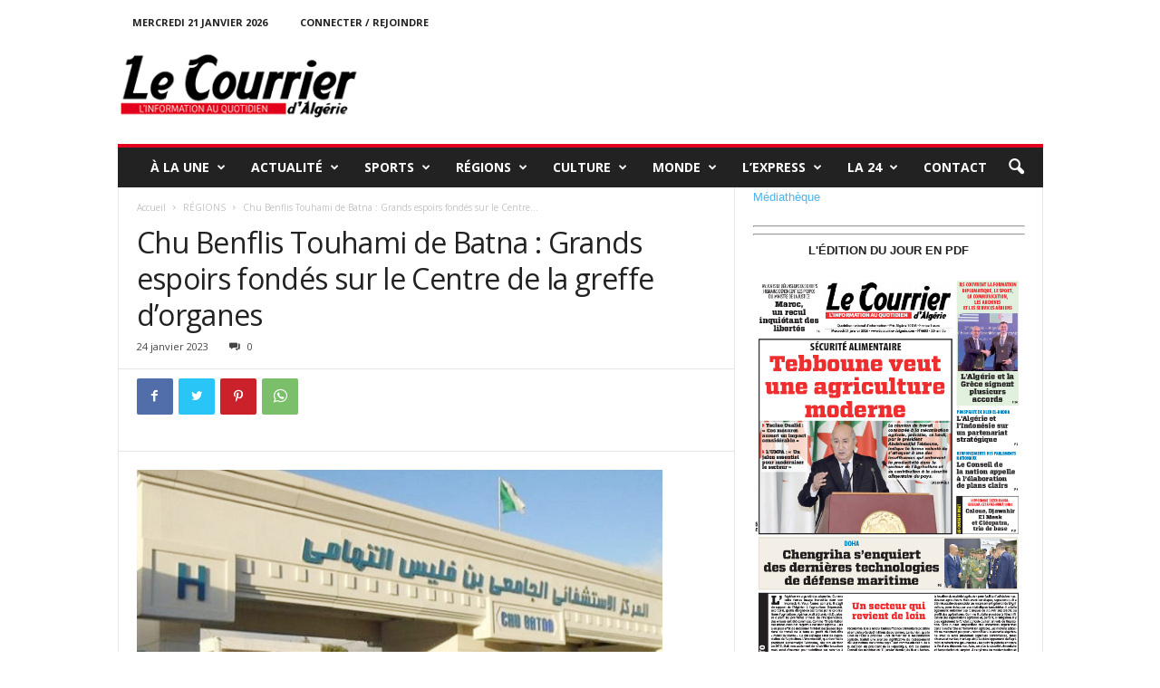

--- FILE ---
content_type: text/html; charset=UTF-8
request_url: http://lecourrier-dalgerie.com/chu-benflis-touhami-de-batna-grands-espoirs-fondes-sur-le-centre-de-la-greffe-dorganes/
body_size: 35538
content:
<!doctype html >
<!--[if IE 8]>    <html class="ie8" lang="fr-FR"> <![endif]-->
<!--[if IE 9]>    <html class="ie9" lang="fr-FR"> <![endif]-->
<!--[if gt IE 8]><!--> <html lang="fr-FR"> <!--<![endif]-->
<head>
    <title>Chu Benflis Touhami de Batna : Grands espoirs fondés sur le Centre de la greffe d’organes  | lecourrier-dalgerie.com</title>
    <meta charset="UTF-8" />
    <meta name="viewport" content="width=device-width, initial-scale=1.0">
    <link rel="pingback" href="http://lecourrier-dalgerie.com/xmlrpc.php" />
    <meta name='robots' content='max-image-preview:large' />
<link rel="icon" type="image/png" href="http://lecourrier-dalgerie.com/wp-content/uploads/2023/09/cropped-Favon-courrier-1.png"><link rel='dns-prefetch' href='//www.googletagmanager.com' />
<link rel='dns-prefetch' href='//fonts.googleapis.com' />
<link rel="alternate" type="application/rss+xml" title="lecourrier-dalgerie.com &raquo; Flux" href="http://lecourrier-dalgerie.com/feed/" />
<link rel="alternate" type="application/rss+xml" title="lecourrier-dalgerie.com &raquo; Flux des commentaires" href="http://lecourrier-dalgerie.com/comments/feed/" />
<script type="text/javascript">
window._wpemojiSettings = {"baseUrl":"https:\/\/s.w.org\/images\/core\/emoji\/14.0.0\/72x72\/","ext":".png","svgUrl":"https:\/\/s.w.org\/images\/core\/emoji\/14.0.0\/svg\/","svgExt":".svg","source":{"concatemoji":"http:\/\/lecourrier-dalgerie.com\/wp-includes\/js\/wp-emoji-release.min.js?ver=6.3.7"}};
/*! This file is auto-generated */
!function(i,n){var o,s,e;function c(e){try{var t={supportTests:e,timestamp:(new Date).valueOf()};sessionStorage.setItem(o,JSON.stringify(t))}catch(e){}}function p(e,t,n){e.clearRect(0,0,e.canvas.width,e.canvas.height),e.fillText(t,0,0);var t=new Uint32Array(e.getImageData(0,0,e.canvas.width,e.canvas.height).data),r=(e.clearRect(0,0,e.canvas.width,e.canvas.height),e.fillText(n,0,0),new Uint32Array(e.getImageData(0,0,e.canvas.width,e.canvas.height).data));return t.every(function(e,t){return e===r[t]})}function u(e,t,n){switch(t){case"flag":return n(e,"\ud83c\udff3\ufe0f\u200d\u26a7\ufe0f","\ud83c\udff3\ufe0f\u200b\u26a7\ufe0f")?!1:!n(e,"\ud83c\uddfa\ud83c\uddf3","\ud83c\uddfa\u200b\ud83c\uddf3")&&!n(e,"\ud83c\udff4\udb40\udc67\udb40\udc62\udb40\udc65\udb40\udc6e\udb40\udc67\udb40\udc7f","\ud83c\udff4\u200b\udb40\udc67\u200b\udb40\udc62\u200b\udb40\udc65\u200b\udb40\udc6e\u200b\udb40\udc67\u200b\udb40\udc7f");case"emoji":return!n(e,"\ud83e\udef1\ud83c\udffb\u200d\ud83e\udef2\ud83c\udfff","\ud83e\udef1\ud83c\udffb\u200b\ud83e\udef2\ud83c\udfff")}return!1}function f(e,t,n){var r="undefined"!=typeof WorkerGlobalScope&&self instanceof WorkerGlobalScope?new OffscreenCanvas(300,150):i.createElement("canvas"),a=r.getContext("2d",{willReadFrequently:!0}),o=(a.textBaseline="top",a.font="600 32px Arial",{});return e.forEach(function(e){o[e]=t(a,e,n)}),o}function t(e){var t=i.createElement("script");t.src=e,t.defer=!0,i.head.appendChild(t)}"undefined"!=typeof Promise&&(o="wpEmojiSettingsSupports",s=["flag","emoji"],n.supports={everything:!0,everythingExceptFlag:!0},e=new Promise(function(e){i.addEventListener("DOMContentLoaded",e,{once:!0})}),new Promise(function(t){var n=function(){try{var e=JSON.parse(sessionStorage.getItem(o));if("object"==typeof e&&"number"==typeof e.timestamp&&(new Date).valueOf()<e.timestamp+604800&&"object"==typeof e.supportTests)return e.supportTests}catch(e){}return null}();if(!n){if("undefined"!=typeof Worker&&"undefined"!=typeof OffscreenCanvas&&"undefined"!=typeof URL&&URL.createObjectURL&&"undefined"!=typeof Blob)try{var e="postMessage("+f.toString()+"("+[JSON.stringify(s),u.toString(),p.toString()].join(",")+"));",r=new Blob([e],{type:"text/javascript"}),a=new Worker(URL.createObjectURL(r),{name:"wpTestEmojiSupports"});return void(a.onmessage=function(e){c(n=e.data),a.terminate(),t(n)})}catch(e){}c(n=f(s,u,p))}t(n)}).then(function(e){for(var t in e)n.supports[t]=e[t],n.supports.everything=n.supports.everything&&n.supports[t],"flag"!==t&&(n.supports.everythingExceptFlag=n.supports.everythingExceptFlag&&n.supports[t]);n.supports.everythingExceptFlag=n.supports.everythingExceptFlag&&!n.supports.flag,n.DOMReady=!1,n.readyCallback=function(){n.DOMReady=!0}}).then(function(){return e}).then(function(){var e;n.supports.everything||(n.readyCallback(),(e=n.source||{}).concatemoji?t(e.concatemoji):e.wpemoji&&e.twemoji&&(t(e.twemoji),t(e.wpemoji)))}))}((window,document),window._wpemojiSettings);
</script>
<style type="text/css">
img.wp-smiley,
img.emoji {
	display: inline !important;
	border: none !important;
	box-shadow: none !important;
	height: 1em !important;
	width: 1em !important;
	margin: 0 0.07em !important;
	vertical-align: -0.1em !important;
	background: none !important;
	padding: 0 !important;
}
</style>
	<link rel='stylesheet' id='dashicons-css' href='http://lecourrier-dalgerie.com/wp-includes/css/dashicons.min.css?ver=6.3.7' type='text/css' media='all' />
<link rel='stylesheet' id='post-views-counter-frontend-css' href='http://lecourrier-dalgerie.com/wp-content/plugins/post-views-counter/css/frontend.min.css?ver=1.5.5' type='text/css' media='all' />
<link rel='stylesheet' id='wp-block-library-css' href='http://lecourrier-dalgerie.com/wp-includes/css/dist/block-library/style.min.css?ver=6.3.7' type='text/css' media='all' />
<style id='classic-theme-styles-inline-css' type='text/css'>
/*! This file is auto-generated */
.wp-block-button__link{color:#fff;background-color:#32373c;border-radius:9999px;box-shadow:none;text-decoration:none;padding:calc(.667em + 2px) calc(1.333em + 2px);font-size:1.125em}.wp-block-file__button{background:#32373c;color:#fff;text-decoration:none}
</style>
<style id='global-styles-inline-css' type='text/css'>
body{--wp--preset--color--black: #000000;--wp--preset--color--cyan-bluish-gray: #abb8c3;--wp--preset--color--white: #ffffff;--wp--preset--color--pale-pink: #f78da7;--wp--preset--color--vivid-red: #cf2e2e;--wp--preset--color--luminous-vivid-orange: #ff6900;--wp--preset--color--luminous-vivid-amber: #fcb900;--wp--preset--color--light-green-cyan: #7bdcb5;--wp--preset--color--vivid-green-cyan: #00d084;--wp--preset--color--pale-cyan-blue: #8ed1fc;--wp--preset--color--vivid-cyan-blue: #0693e3;--wp--preset--color--vivid-purple: #9b51e0;--wp--preset--gradient--vivid-cyan-blue-to-vivid-purple: linear-gradient(135deg,rgba(6,147,227,1) 0%,rgb(155,81,224) 100%);--wp--preset--gradient--light-green-cyan-to-vivid-green-cyan: linear-gradient(135deg,rgb(122,220,180) 0%,rgb(0,208,130) 100%);--wp--preset--gradient--luminous-vivid-amber-to-luminous-vivid-orange: linear-gradient(135deg,rgba(252,185,0,1) 0%,rgba(255,105,0,1) 100%);--wp--preset--gradient--luminous-vivid-orange-to-vivid-red: linear-gradient(135deg,rgba(255,105,0,1) 0%,rgb(207,46,46) 100%);--wp--preset--gradient--very-light-gray-to-cyan-bluish-gray: linear-gradient(135deg,rgb(238,238,238) 0%,rgb(169,184,195) 100%);--wp--preset--gradient--cool-to-warm-spectrum: linear-gradient(135deg,rgb(74,234,220) 0%,rgb(151,120,209) 20%,rgb(207,42,186) 40%,rgb(238,44,130) 60%,rgb(251,105,98) 80%,rgb(254,248,76) 100%);--wp--preset--gradient--blush-light-purple: linear-gradient(135deg,rgb(255,206,236) 0%,rgb(152,150,240) 100%);--wp--preset--gradient--blush-bordeaux: linear-gradient(135deg,rgb(254,205,165) 0%,rgb(254,45,45) 50%,rgb(107,0,62) 100%);--wp--preset--gradient--luminous-dusk: linear-gradient(135deg,rgb(255,203,112) 0%,rgb(199,81,192) 50%,rgb(65,88,208) 100%);--wp--preset--gradient--pale-ocean: linear-gradient(135deg,rgb(255,245,203) 0%,rgb(182,227,212) 50%,rgb(51,167,181) 100%);--wp--preset--gradient--electric-grass: linear-gradient(135deg,rgb(202,248,128) 0%,rgb(113,206,126) 100%);--wp--preset--gradient--midnight: linear-gradient(135deg,rgb(2,3,129) 0%,rgb(40,116,252) 100%);--wp--preset--font-size--small: 10px;--wp--preset--font-size--medium: 20px;--wp--preset--font-size--large: 30px;--wp--preset--font-size--x-large: 42px;--wp--preset--font-size--regular: 14px;--wp--preset--font-size--larger: 48px;--wp--preset--spacing--20: 0.44rem;--wp--preset--spacing--30: 0.67rem;--wp--preset--spacing--40: 1rem;--wp--preset--spacing--50: 1.5rem;--wp--preset--spacing--60: 2.25rem;--wp--preset--spacing--70: 3.38rem;--wp--preset--spacing--80: 5.06rem;--wp--preset--shadow--natural: 6px 6px 9px rgba(0, 0, 0, 0.2);--wp--preset--shadow--deep: 12px 12px 50px rgba(0, 0, 0, 0.4);--wp--preset--shadow--sharp: 6px 6px 0px rgba(0, 0, 0, 0.2);--wp--preset--shadow--outlined: 6px 6px 0px -3px rgba(255, 255, 255, 1), 6px 6px rgba(0, 0, 0, 1);--wp--preset--shadow--crisp: 6px 6px 0px rgba(0, 0, 0, 1);}:where(.is-layout-flex){gap: 0.5em;}:where(.is-layout-grid){gap: 0.5em;}body .is-layout-flow > .alignleft{float: left;margin-inline-start: 0;margin-inline-end: 2em;}body .is-layout-flow > .alignright{float: right;margin-inline-start: 2em;margin-inline-end: 0;}body .is-layout-flow > .aligncenter{margin-left: auto !important;margin-right: auto !important;}body .is-layout-constrained > .alignleft{float: left;margin-inline-start: 0;margin-inline-end: 2em;}body .is-layout-constrained > .alignright{float: right;margin-inline-start: 2em;margin-inline-end: 0;}body .is-layout-constrained > .aligncenter{margin-left: auto !important;margin-right: auto !important;}body .is-layout-constrained > :where(:not(.alignleft):not(.alignright):not(.alignfull)){max-width: var(--wp--style--global--content-size);margin-left: auto !important;margin-right: auto !important;}body .is-layout-constrained > .alignwide{max-width: var(--wp--style--global--wide-size);}body .is-layout-flex{display: flex;}body .is-layout-flex{flex-wrap: wrap;align-items: center;}body .is-layout-flex > *{margin: 0;}body .is-layout-grid{display: grid;}body .is-layout-grid > *{margin: 0;}:where(.wp-block-columns.is-layout-flex){gap: 2em;}:where(.wp-block-columns.is-layout-grid){gap: 2em;}:where(.wp-block-post-template.is-layout-flex){gap: 1.25em;}:where(.wp-block-post-template.is-layout-grid){gap: 1.25em;}.has-black-color{color: var(--wp--preset--color--black) !important;}.has-cyan-bluish-gray-color{color: var(--wp--preset--color--cyan-bluish-gray) !important;}.has-white-color{color: var(--wp--preset--color--white) !important;}.has-pale-pink-color{color: var(--wp--preset--color--pale-pink) !important;}.has-vivid-red-color{color: var(--wp--preset--color--vivid-red) !important;}.has-luminous-vivid-orange-color{color: var(--wp--preset--color--luminous-vivid-orange) !important;}.has-luminous-vivid-amber-color{color: var(--wp--preset--color--luminous-vivid-amber) !important;}.has-light-green-cyan-color{color: var(--wp--preset--color--light-green-cyan) !important;}.has-vivid-green-cyan-color{color: var(--wp--preset--color--vivid-green-cyan) !important;}.has-pale-cyan-blue-color{color: var(--wp--preset--color--pale-cyan-blue) !important;}.has-vivid-cyan-blue-color{color: var(--wp--preset--color--vivid-cyan-blue) !important;}.has-vivid-purple-color{color: var(--wp--preset--color--vivid-purple) !important;}.has-black-background-color{background-color: var(--wp--preset--color--black) !important;}.has-cyan-bluish-gray-background-color{background-color: var(--wp--preset--color--cyan-bluish-gray) !important;}.has-white-background-color{background-color: var(--wp--preset--color--white) !important;}.has-pale-pink-background-color{background-color: var(--wp--preset--color--pale-pink) !important;}.has-vivid-red-background-color{background-color: var(--wp--preset--color--vivid-red) !important;}.has-luminous-vivid-orange-background-color{background-color: var(--wp--preset--color--luminous-vivid-orange) !important;}.has-luminous-vivid-amber-background-color{background-color: var(--wp--preset--color--luminous-vivid-amber) !important;}.has-light-green-cyan-background-color{background-color: var(--wp--preset--color--light-green-cyan) !important;}.has-vivid-green-cyan-background-color{background-color: var(--wp--preset--color--vivid-green-cyan) !important;}.has-pale-cyan-blue-background-color{background-color: var(--wp--preset--color--pale-cyan-blue) !important;}.has-vivid-cyan-blue-background-color{background-color: var(--wp--preset--color--vivid-cyan-blue) !important;}.has-vivid-purple-background-color{background-color: var(--wp--preset--color--vivid-purple) !important;}.has-black-border-color{border-color: var(--wp--preset--color--black) !important;}.has-cyan-bluish-gray-border-color{border-color: var(--wp--preset--color--cyan-bluish-gray) !important;}.has-white-border-color{border-color: var(--wp--preset--color--white) !important;}.has-pale-pink-border-color{border-color: var(--wp--preset--color--pale-pink) !important;}.has-vivid-red-border-color{border-color: var(--wp--preset--color--vivid-red) !important;}.has-luminous-vivid-orange-border-color{border-color: var(--wp--preset--color--luminous-vivid-orange) !important;}.has-luminous-vivid-amber-border-color{border-color: var(--wp--preset--color--luminous-vivid-amber) !important;}.has-light-green-cyan-border-color{border-color: var(--wp--preset--color--light-green-cyan) !important;}.has-vivid-green-cyan-border-color{border-color: var(--wp--preset--color--vivid-green-cyan) !important;}.has-pale-cyan-blue-border-color{border-color: var(--wp--preset--color--pale-cyan-blue) !important;}.has-vivid-cyan-blue-border-color{border-color: var(--wp--preset--color--vivid-cyan-blue) !important;}.has-vivid-purple-border-color{border-color: var(--wp--preset--color--vivid-purple) !important;}.has-vivid-cyan-blue-to-vivid-purple-gradient-background{background: var(--wp--preset--gradient--vivid-cyan-blue-to-vivid-purple) !important;}.has-light-green-cyan-to-vivid-green-cyan-gradient-background{background: var(--wp--preset--gradient--light-green-cyan-to-vivid-green-cyan) !important;}.has-luminous-vivid-amber-to-luminous-vivid-orange-gradient-background{background: var(--wp--preset--gradient--luminous-vivid-amber-to-luminous-vivid-orange) !important;}.has-luminous-vivid-orange-to-vivid-red-gradient-background{background: var(--wp--preset--gradient--luminous-vivid-orange-to-vivid-red) !important;}.has-very-light-gray-to-cyan-bluish-gray-gradient-background{background: var(--wp--preset--gradient--very-light-gray-to-cyan-bluish-gray) !important;}.has-cool-to-warm-spectrum-gradient-background{background: var(--wp--preset--gradient--cool-to-warm-spectrum) !important;}.has-blush-light-purple-gradient-background{background: var(--wp--preset--gradient--blush-light-purple) !important;}.has-blush-bordeaux-gradient-background{background: var(--wp--preset--gradient--blush-bordeaux) !important;}.has-luminous-dusk-gradient-background{background: var(--wp--preset--gradient--luminous-dusk) !important;}.has-pale-ocean-gradient-background{background: var(--wp--preset--gradient--pale-ocean) !important;}.has-electric-grass-gradient-background{background: var(--wp--preset--gradient--electric-grass) !important;}.has-midnight-gradient-background{background: var(--wp--preset--gradient--midnight) !important;}.has-small-font-size{font-size: var(--wp--preset--font-size--small) !important;}.has-medium-font-size{font-size: var(--wp--preset--font-size--medium) !important;}.has-large-font-size{font-size: var(--wp--preset--font-size--large) !important;}.has-x-large-font-size{font-size: var(--wp--preset--font-size--x-large) !important;}
.wp-block-navigation a:where(:not(.wp-element-button)){color: inherit;}
:where(.wp-block-post-template.is-layout-flex){gap: 1.25em;}:where(.wp-block-post-template.is-layout-grid){gap: 1.25em;}
:where(.wp-block-columns.is-layout-flex){gap: 2em;}:where(.wp-block-columns.is-layout-grid){gap: 2em;}
.wp-block-pullquote{font-size: 1.5em;line-height: 1.6;}
</style>
<link rel='stylesheet' id='contact-form-7-css' href='http://lecourrier-dalgerie.com/wp-content/plugins/contact-form-7/includes/css/styles.css?ver=5.9.4' type='text/css' media='all' />
<link rel='stylesheet' id='google-fonts-style-css' href='http://fonts.googleapis.com/css?family=Open+Sans%3A400%2C600%2C700%7CRoboto+Condensed%3A400%2C500%2C700&#038;display=swap&#038;ver=5.4.1' type='text/css' media='all' />
<link rel='stylesheet' id='td-theme-css' href='http://lecourrier-dalgerie.com/wp-content/themes/Newsmag/style.css?ver=5.4.1' type='text/css' media='all' />
<style id='td-theme-inline-css' type='text/css'>
    
        @media (max-width: 767px) {
            .td-header-desktop-wrap {
                display: none;
            }
        }
        @media (min-width: 767px) {
            .td-header-mobile-wrap {
                display: none;
            }
        }
    
	
</style>
<link rel='stylesheet' id='td-legacy-framework-front-style-css' href='http://lecourrier-dalgerie.com/wp-content/plugins/td-composer/legacy/Newsmag/assets/css/td_legacy_main.css?ver=971d5171b3e19fdd336fb9bcd8706cdex' type='text/css' media='all' />
<script type='text/javascript' src='http://lecourrier-dalgerie.com/wp-includes/js/jquery/jquery.min.js?ver=3.7.0' id='jquery-core-js'></script>
<script type='text/javascript' src='http://lecourrier-dalgerie.com/wp-includes/js/jquery/jquery-migrate.min.js?ver=3.4.1' id='jquery-migrate-js'></script>

<!-- Extrait de code de la balise Google (gtag.js) ajouté par Site Kit -->

<!-- Extrait Google Analytics ajouté par Site Kit -->
<script type='text/javascript' src='https://www.googletagmanager.com/gtag/js?id=GT-TQR2W7S5' id='google_gtagjs-js' async></script>
<script id="google_gtagjs-js-after" type="text/javascript">
window.dataLayer = window.dataLayer || [];function gtag(){dataLayer.push(arguments);}
gtag("set","linker",{"domains":["lecourrier-dalgerie.com"]});
gtag("js", new Date());
gtag("set", "developer_id.dZTNiMT", true);
gtag("config", "GT-TQR2W7S5");
 window._googlesitekit = window._googlesitekit || {}; window._googlesitekit.throttledEvents = []; window._googlesitekit.gtagEvent = (name, data) => { var key = JSON.stringify( { name, data } ); if ( !! window._googlesitekit.throttledEvents[ key ] ) { return; } window._googlesitekit.throttledEvents[ key ] = true; setTimeout( () => { delete window._googlesitekit.throttledEvents[ key ]; }, 5 ); gtag( "event", name, { ...data, event_source: "site-kit" } ); };
</script>

<!-- Extrait de code de la balise Google de fin (gtag.js) ajouté par Site Kit -->
<link rel="https://api.w.org/" href="http://lecourrier-dalgerie.com/wp-json/" /><link rel="alternate" type="application/json" href="http://lecourrier-dalgerie.com/wp-json/wp/v2/posts/182767" /><link rel="EditURI" type="application/rsd+xml" title="RSD" href="http://lecourrier-dalgerie.com/xmlrpc.php?rsd" />
<meta name="generator" content="WordPress 6.3.7" />
<link rel="canonical" href="http://lecourrier-dalgerie.com/chu-benflis-touhami-de-batna-grands-espoirs-fondes-sur-le-centre-de-la-greffe-dorganes/" />
<link rel='shortlink' href='http://lecourrier-dalgerie.com/?p=182767' />
<link rel="alternate" type="application/json+oembed" href="http://lecourrier-dalgerie.com/wp-json/oembed/1.0/embed?url=http%3A%2F%2Flecourrier-dalgerie.com%2Fchu-benflis-touhami-de-batna-grands-espoirs-fondes-sur-le-centre-de-la-greffe-dorganes%2F" />
<link rel="alternate" type="text/xml+oembed" href="http://lecourrier-dalgerie.com/wp-json/oembed/1.0/embed?url=http%3A%2F%2Flecourrier-dalgerie.com%2Fchu-benflis-touhami-de-batna-grands-espoirs-fondes-sur-le-centre-de-la-greffe-dorganes%2F&#038;format=xml" />
<meta name="generator" content="Site Kit by Google 1.157.0" /><!--[if lt IE 9]><script src="http://cdnjs.cloudflare.com/ajax/libs/html5shiv/3.7.3/html5shiv.js"></script><![endif]-->
    
<!-- JS generated by theme -->

<script>
    
    

	    var tdBlocksArray = []; //here we store all the items for the current page

	    //td_block class - each ajax block uses a object of this class for requests
	    function tdBlock() {
		    this.id = '';
		    this.block_type = 1; //block type id (1-234 etc)
		    this.atts = '';
		    this.td_column_number = '';
		    this.td_current_page = 1; //
		    this.post_count = 0; //from wp
		    this.found_posts = 0; //from wp
		    this.max_num_pages = 0; //from wp
		    this.td_filter_value = ''; //current live filter value
		    this.is_ajax_running = false;
		    this.td_user_action = ''; // load more or infinite loader (used by the animation)
		    this.header_color = '';
		    this.ajax_pagination_infinite_stop = ''; //show load more at page x
	    }


        // td_js_generator - mini detector
        (function(){
            var htmlTag = document.getElementsByTagName("html")[0];

	        if ( navigator.userAgent.indexOf("MSIE 10.0") > -1 ) {
                htmlTag.className += ' ie10';
            }

            if ( !!navigator.userAgent.match(/Trident.*rv\:11\./) ) {
                htmlTag.className += ' ie11';
            }

	        if ( navigator.userAgent.indexOf("Edge") > -1 ) {
                htmlTag.className += ' ieEdge';
            }

            if ( /(iPad|iPhone|iPod)/g.test(navigator.userAgent) ) {
                htmlTag.className += ' td-md-is-ios';
            }

            var user_agent = navigator.userAgent.toLowerCase();
            if ( user_agent.indexOf("android") > -1 ) {
                htmlTag.className += ' td-md-is-android';
            }

            if ( -1 !== navigator.userAgent.indexOf('Mac OS X')  ) {
                htmlTag.className += ' td-md-is-os-x';
            }

            if ( /chrom(e|ium)/.test(navigator.userAgent.toLowerCase()) ) {
               htmlTag.className += ' td-md-is-chrome';
            }

            if ( -1 !== navigator.userAgent.indexOf('Firefox') ) {
                htmlTag.className += ' td-md-is-firefox';
            }

            if ( -1 !== navigator.userAgent.indexOf('Safari') && -1 === navigator.userAgent.indexOf('Chrome') ) {
                htmlTag.className += ' td-md-is-safari';
            }

            if( -1 !== navigator.userAgent.indexOf('IEMobile') ){
                htmlTag.className += ' td-md-is-iemobile';
            }

        })();




        var tdLocalCache = {};

        ( function () {
            "use strict";

            tdLocalCache = {
                data: {},
                remove: function (resource_id) {
                    delete tdLocalCache.data[resource_id];
                },
                exist: function (resource_id) {
                    return tdLocalCache.data.hasOwnProperty(resource_id) && tdLocalCache.data[resource_id] !== null;
                },
                get: function (resource_id) {
                    return tdLocalCache.data[resource_id];
                },
                set: function (resource_id, cachedData) {
                    tdLocalCache.remove(resource_id);
                    tdLocalCache.data[resource_id] = cachedData;
                }
            };
        })();

    
    
var td_viewport_interval_list=[{"limitBottom":767,"sidebarWidth":251},{"limitBottom":1023,"sidebarWidth":339}];
var td_animation_stack_effect="type0";
var tds_animation_stack=true;
var td_animation_stack_specific_selectors=".entry-thumb, img, .td-lazy-img";
var td_animation_stack_general_selectors=".td-animation-stack img, .td-animation-stack .entry-thumb, .post img, .td-animation-stack .td-lazy-img";
var tdc_is_installed="yes";
var td_ajax_url="http:\/\/lecourrier-dalgerie.com\/wp-admin\/admin-ajax.php?td_theme_name=Newsmag&v=5.4.1";
var td_get_template_directory_uri="http:\/\/lecourrier-dalgerie.com\/wp-content\/plugins\/td-composer\/legacy\/common";
var tds_snap_menu="";
var tds_logo_on_sticky="";
var tds_header_style="";
var td_please_wait="S'il vous pla\u00eet patienter ...";
var td_email_user_pass_incorrect="Utilisateur ou mot de passe incorrect!";
var td_email_user_incorrect="E-mail ou nom d'utilisateur incorrect !";
var td_email_incorrect="Email incorrect !";
var td_user_incorrect="Username incorrect!";
var td_email_user_empty="Email or username empty!";
var td_pass_empty="Pass empty!";
var td_pass_pattern_incorrect="Invalid Pass Pattern!";
var td_retype_pass_incorrect="Retyped Pass incorrect!";
var tds_more_articles_on_post_enable="";
var tds_more_articles_on_post_time_to_wait="";
var tds_more_articles_on_post_pages_distance_from_top=0;
var tds_theme_color_site_wide="#e2001c";
var tds_smart_sidebar="";
var tdThemeName="Newsmag";
var tdThemeNameWl="Newsmag";
var td_magnific_popup_translation_tPrev="Pr\u00e9c\u00e9dente (fl\u00e8che gauche)";
var td_magnific_popup_translation_tNext="Suivante (fl\u00e8che droite)";
var td_magnific_popup_translation_tCounter="%curr% sur %total%";
var td_magnific_popup_translation_ajax_tError="Le contenu de %url% pas pu \u00eatre charg\u00e9.";
var td_magnific_popup_translation_image_tError="L'image #%curr% pas pu \u00eatre charg\u00e9e.";
var tdBlockNonce="5a9e42fcb4";
var tdDateNamesI18n={"month_names":["janvier","f\u00e9vrier","mars","avril","mai","juin","juillet","ao\u00fbt","septembre","octobre","novembre","d\u00e9cembre"],"month_names_short":["Jan","F\u00e9v","Mar","Avr","Mai","Juin","Juil","Ao\u00fbt","Sep","Oct","Nov","D\u00e9c"],"day_names":["dimanche","lundi","mardi","mercredi","jeudi","vendredi","samedi"],"day_names_short":["dim","lun","mar","mer","jeu","ven","sam"]};
var td_ad_background_click_link="";
var td_ad_background_click_target="";
</script>


<!-- Header style compiled by theme -->

<style>
    
.td-module-exclusive .td-module-title a:before {
        content: 'EXCLUSIF';
    }
    
    .td-header-border:before,
    .td-trending-now-title,
    .td_block_mega_menu .td_mega_menu_sub_cats .cur-sub-cat,
    .td-post-category:hover,
    .td-header-style-2 .td-header-sp-logo,
    .td-next-prev-wrap a:hover i,
    .page-nav .current,
    .widget_calendar tfoot a:hover,
    .td-footer-container .widget_search .wpb_button:hover,
    .td-scroll-up-visible,
    .dropcap,
    .td-category a,
    input[type="submit"]:hover,
    .td-post-small-box a:hover,
    .td-404-sub-sub-title a:hover,
    .td-rating-bar-wrap div,
    .td_top_authors .td-active .td-author-post-count,
    .td_top_authors .td-active .td-author-comments-count,
    .td_smart_list_3 .td-sml3-top-controls i:hover,
    .td_smart_list_3 .td-sml3-bottom-controls i:hover,
    .td_wrapper_video_playlist .td_video_controls_playlist_wrapper,
    .td-read-more a:hover,
    .td-login-wrap .btn,
    .td_display_err,
    .td-header-style-6 .td-top-menu-full,
    #bbpress-forums button:hover,
    #bbpress-forums .bbp-pagination .current,
    .bbp_widget_login .button:hover,
    .header-search-wrap .td-drop-down-search .btn:hover,
    .td-post-text-content .more-link-wrap:hover a,
    #buddypress div.item-list-tabs ul li > a span,
    #buddypress div.item-list-tabs ul li > a:hover span,
    #buddypress input[type=submit]:hover,
    #buddypress a.button:hover span,
    #buddypress div.item-list-tabs ul li.selected a span,
    #buddypress div.item-list-tabs ul li.current a span,
    #buddypress input[type=submit]:focus,
    .td-grid-style-3 .td-big-grid-post .td-module-thumb a:last-child:before,
    .td-grid-style-4 .td-big-grid-post .td-module-thumb a:last-child:before,
    .td-grid-style-5 .td-big-grid-post .td-module-thumb:after,
    .td_category_template_2 .td-category-siblings .td-category a:hover,
    .td-weather-week:before,
    .td-weather-information:before,
     .td_3D_btn,
    .td_shadow_btn,
    .td_default_btn,
    .td_square_btn, 
    .td_outlined_btn:hover {
        background-color: #e2001c;
    }

    @media (max-width: 767px) {
        .td-category a.td-current-sub-category {
            background-color: #e2001c;
        }
    }

    .woocommerce .onsale,
    .woocommerce .woocommerce a.button:hover,
    .woocommerce-page .woocommerce .button:hover,
    .single-product .product .summary .cart .button:hover,
    .woocommerce .woocommerce .product a.button:hover,
    .woocommerce .product a.button:hover,
    .woocommerce .product #respond input#submit:hover,
    .woocommerce .checkout input#place_order:hover,
    .woocommerce .woocommerce.widget .button:hover,
    .woocommerce .woocommerce-message .button:hover,
    .woocommerce .woocommerce-error .button:hover,
    .woocommerce .woocommerce-info .button:hover,
    .woocommerce.widget .ui-slider .ui-slider-handle,
    .vc_btn-black:hover,
	.wpb_btn-black:hover,
	.item-list-tabs .feed:hover a,
	.td-smart-list-button:hover {
    	background-color: #e2001c;
    }

    .td-header-sp-top-menu .top-header-menu > .current-menu-item > a,
    .td-header-sp-top-menu .top-header-menu > .current-menu-ancestor > a,
    .td-header-sp-top-menu .top-header-menu > .current-category-ancestor > a,
    .td-header-sp-top-menu .top-header-menu > li > a:hover,
    .td-header-sp-top-menu .top-header-menu > .sfHover > a,
    .top-header-menu ul .current-menu-item > a,
    .top-header-menu ul .current-menu-ancestor > a,
    .top-header-menu ul .current-category-ancestor > a,
    .top-header-menu ul li > a:hover,
    .top-header-menu ul .sfHover > a,
    .sf-menu ul .td-menu-item > a:hover,
    .sf-menu ul .sfHover > a,
    .sf-menu ul .current-menu-ancestor > a,
    .sf-menu ul .current-category-ancestor > a,
    .sf-menu ul .current-menu-item > a,
    .td_module_wrap:hover .entry-title a,
    .td_mod_mega_menu:hover .entry-title a,
    .footer-email-wrap a,
    .widget a:hover,
    .td-footer-container .widget_calendar #today,
    .td-category-pulldown-filter a.td-pulldown-category-filter-link:hover,
    .td-load-more-wrap a:hover,
    .td-post-next-prev-content a:hover,
    .td-author-name a:hover,
    .td-author-url a:hover,
    .td_mod_related_posts:hover .entry-title a,
    .td-search-query,
    .header-search-wrap .td-drop-down-search .result-msg a:hover,
    .td_top_authors .td-active .td-authors-name a,
    .post blockquote p,
    .td-post-content blockquote p,
    .page blockquote p,
    .comment-list cite a:hover,
    .comment-list cite:hover,
    .comment-list .comment-reply-link:hover,
    a,
    .white-menu #td-header-menu .sf-menu > li > a:hover,
    .white-menu #td-header-menu .sf-menu > .current-menu-ancestor > a,
    .white-menu #td-header-menu .sf-menu > .current-menu-item > a,
    .td_quote_on_blocks,
    #bbpress-forums .bbp-forum-freshness a:hover,
    #bbpress-forums .bbp-topic-freshness a:hover,
    #bbpress-forums .bbp-forums-list li a:hover,
    #bbpress-forums .bbp-forum-title:hover,
    #bbpress-forums .bbp-topic-permalink:hover,
    #bbpress-forums .bbp-topic-started-by a:hover,
    #bbpress-forums .bbp-topic-started-in a:hover,
    #bbpress-forums .bbp-body .super-sticky li.bbp-topic-title .bbp-topic-permalink,
    #bbpress-forums .bbp-body .sticky li.bbp-topic-title .bbp-topic-permalink,
    #bbpress-forums #subscription-toggle a:hover,
    #bbpress-forums #favorite-toggle a:hover,
    .woocommerce-account .woocommerce-MyAccount-navigation a:hover,
    .widget_display_replies .bbp-author-name,
    .widget_display_topics .bbp-author-name,
    .archive .widget_archive .current,
    .archive .widget_archive .current a,
    .td-subcategory-header .td-category-siblings .td-subcat-dropdown a.td-current-sub-category,
    .td-subcategory-header .td-category-siblings .td-subcat-dropdown a:hover,
    .td-pulldown-filter-display-option:hover,
    .td-pulldown-filter-display-option .td-pulldown-filter-link:hover,
    .td_normal_slide .td-wrapper-pulldown-filter .td-pulldown-filter-list a:hover,
    #buddypress ul.item-list li div.item-title a:hover,
    .td_block_13 .td-pulldown-filter-list a:hover,
    .td_smart_list_8 .td-smart-list-dropdown-wrap .td-smart-list-button:hover,
    .td_smart_list_8 .td-smart-list-dropdown-wrap .td-smart-list-button:hover i,
    .td-sub-footer-container a:hover,
    .td-instagram-user a,
    .td_outlined_btn,
    body .td_block_list_menu li.current-menu-item > a,
    body .td_block_list_menu li.current-menu-ancestor > a,
    body .td_block_list_menu li.current-category-ancestor > a{
        color: #e2001c;
    }

    .td-mega-menu .wpb_content_element li a:hover,
    .td_login_tab_focus {
        color: #e2001c !important;
    }

    .td-next-prev-wrap a:hover i,
    .page-nav .current,
    .widget_tag_cloud a:hover,
    .post .td_quote_box,
    .page .td_quote_box,
    .td-login-panel-title,
    #bbpress-forums .bbp-pagination .current,
    .td_category_template_2 .td-category-siblings .td-category a:hover,
    .page-template-page-pagebuilder-latest .td-instagram-user,
     .td_outlined_btn {
        border-color: #e2001c;
    }

    .td_wrapper_video_playlist .td_video_currently_playing:after,
    .item-list-tabs .feed:hover {
        border-color: #e2001c !important;
    }


    
    @media (max-width: 767px) {
        body .td-header-wrap .td-header-main-menu {
            background-color: #68bfb2;
        }
    }

    
    .td-footer-container,
    .td-footer-container .td_module_mx3 .meta-info,
    .td-footer-container .td_module_14 .meta-info,
    .td-footer-container .td_module_mx1 .td-block14-border {
        background-color: #f9f9f9;
    }
    .td-footer-container .widget_calendar #today {
    	background-color: transparent;
    }
</style>




<script type="application/ld+json">
    {
        "@context": "http://schema.org",
        "@type": "BreadcrumbList",
        "itemListElement": [
            {
                "@type": "ListItem",
                "position": 1,
                "item": {
                    "@type": "WebSite",
                    "@id": "http://lecourrier-dalgerie.com/",
                    "name": "Accueil"
                }
            },
            {
                "@type": "ListItem",
                "position": 2,
                    "item": {
                    "@type": "WebPage",
                    "@id": "http://lecourrier-dalgerie.com/category/regions/",
                    "name": "RÉGIONS"
                }
            }
            ,{
                "@type": "ListItem",
                "position": 3,
                    "item": {
                    "@type": "WebPage",
                    "@id": "http://lecourrier-dalgerie.com/chu-benflis-touhami-de-batna-grands-espoirs-fondes-sur-le-centre-de-la-greffe-dorganes/",
                    "name": "Chu Benflis Touhami de Batna : Grands espoirs fondés sur le Centre..."                                
                }
            }    
        ]
    }
</script>
<link rel="icon" href="http://lecourrier-dalgerie.com/wp-content/uploads/2023/09/cropped-Favon-courrier-1-32x32.png" sizes="32x32" />
<link rel="icon" href="http://lecourrier-dalgerie.com/wp-content/uploads/2023/09/cropped-Favon-courrier-1-192x192.png" sizes="192x192" />
<link rel="apple-touch-icon" href="http://lecourrier-dalgerie.com/wp-content/uploads/2023/09/cropped-Favon-courrier-1-180x180.png" />
<meta name="msapplication-TileImage" content="http://lecourrier-dalgerie.com/wp-content/uploads/2023/09/cropped-Favon-courrier-1-270x270.png" />
	<style id="tdw-css-placeholder"></style></head>

<body class="post-template-default single single-post postid-182767 single-format-standard wp-custom-logo chu-benflis-touhami-de-batna-grands-espoirs-fondes-sur-le-centre-de-la-greffe-dorganes global-block-template-1 td-animation-stack-type0 td-full-layout" itemscope="itemscope" itemtype="http://schema.org/WebPage">

        <div class="td-scroll-up  td-hide-scroll-up-on-mob"  style="display:none;"><i class="td-icon-menu-up"></i></div>

    
    <div class="td-menu-background"></div>
<div id="td-mobile-nav">
    <div class="td-mobile-container">
        <!-- mobile menu top section -->
        <div class="td-menu-socials-wrap">
            <!-- socials -->
            <div class="td-menu-socials">
                            </div>
            <!-- close button -->
            <div class="td-mobile-close">
                <span><i class="td-icon-close-mobile"></i></span>
            </div>
        </div>

        <!-- login section -->
                    <div class="td-menu-login-section">
                
    <div class="td-guest-wrap">
        <div class="td-menu-login"><a id="login-link-mob">Se connecter</a></div>
    </div>
            </div>
        
        <!-- menu section -->
        <div class="td-mobile-content">
            <div class="menu-main-menu-container"><ul id="menu-main-menu" class="td-mobile-main-menu"><li id="menu-item-191623" class="menu-item menu-item-type-taxonomy menu-item-object-category menu-item-first menu-item-191623"><a href="http://lecourrier-dalgerie.com/category/a-la-une/">À LA UNE</a></li>
<li id="menu-item-191624" class="menu-item menu-item-type-taxonomy menu-item-object-category menu-item-191624"><a href="http://lecourrier-dalgerie.com/category/actualite/">ACTUALITÉ</a></li>
<li id="menu-item-191656" class="menu-item menu-item-type-taxonomy menu-item-object-category menu-item-191656"><a href="http://lecourrier-dalgerie.com/category/spor/">SPORTS</a></li>
<li id="menu-item-191629" class="menu-item menu-item-type-taxonomy menu-item-object-category current-post-ancestor current-menu-parent current-post-parent menu-item-191629"><a href="http://lecourrier-dalgerie.com/category/regions/">RÉGIONS</a></li>
<li id="menu-item-191655" class="menu-item menu-item-type-taxonomy menu-item-object-category menu-item-191655"><a href="http://lecourrier-dalgerie.com/category/culture-2/">CULTURE</a></li>
<li id="menu-item-191628" class="menu-item menu-item-type-taxonomy menu-item-object-category menu-item-191628"><a href="http://lecourrier-dalgerie.com/category/monde/">MONDE</a></li>
<li id="menu-item-191626" class="menu-item menu-item-type-taxonomy menu-item-object-category menu-item-191626"><a href="http://lecourrier-dalgerie.com/category/lexpress/">L&rsquo;EXPRESS</a></li>
<li id="menu-item-191627" class="menu-item menu-item-type-taxonomy menu-item-object-category menu-item-191627"><a href="http://lecourrier-dalgerie.com/category/la-24/">LA 24</a></li>
<li id="menu-item-191622" class="menu-item menu-item-type-post_type menu-item-object-page menu-item-191622"><a href="http://lecourrier-dalgerie.com/contact-2/">Contact</a></li>
</ul></div>        </div>
    </div>

    <!-- register/login section -->
            <div id="login-form-mobile" class="td-register-section">
            
            <div id="td-login-mob" class="td-login-animation td-login-hide-mob">
            	<!-- close button -->
	            <div class="td-login-close">
	                <span class="td-back-button"><i class="td-icon-read-down"></i></span>
	                <div class="td-login-title">Se connecter</div>
	                <!-- close button -->
		            <div class="td-mobile-close">
		                <span><i class="td-icon-close-mobile"></i></span>
		            </div>
	            </div>
	            <form class="td-login-form-wrap" action="#" method="post">
	                <div class="td-login-panel-title"><span>Bienvenue!</span>Connectez-vous à votre compte</div>
	                <div class="td_display_err"></div>
	                <div class="td-login-inputs"><input class="td-login-input" autocomplete="username" type="text" name="login_email" id="login_email-mob" value="" required><label for="login_email-mob">votre nom d'utilisateur</label></div>
	                <div class="td-login-inputs"><input class="td-login-input" autocomplete="current-password" type="password" name="login_pass" id="login_pass-mob" value="" required><label for="login_pass-mob">votre mot de passe</label></div>
	                <input type="button" name="login_button" id="login_button-mob" class="td-login-button" value="SE CONNECTER">
	                
					
	                <div class="td-login-info-text"><a href="#" id="forgot-pass-link-mob">Mot de passe oublié ?</a></div>
	                
	                
                </form>
            </div>

            

            <div id="td-forgot-pass-mob" class="td-login-animation td-login-hide-mob">
                <!-- close button -->
	            <div class="td-forgot-pass-close">
	                <a href="#" aria-label="Back" class="td-back-button"><i class="td-icon-read-down"></i></a>
	                <div class="td-login-title">Récupération de mot de passe</div>
	            </div>
	            <div class="td-login-form-wrap">
	                <div class="td-login-panel-title">Récupérer votre mot de passe</div>
	                <div class="td_display_err"></div>
	                <div class="td-login-inputs"><input class="td-login-input" type="text" name="forgot_email" id="forgot_email-mob" value="" required><label for="forgot_email-mob">votre email</label></div>
	                <input type="button" name="forgot_button" id="forgot_button-mob" class="td-login-button" value="Envoyer mon mot de passe">
                </div>
            </div>
        </div>
    </div>    <div class="td-search-background"></div>
<div class="td-search-wrap-mob">
	<div class="td-drop-down-search">
		<form method="get" class="td-search-form" action="http://lecourrier-dalgerie.com/">
			<!-- close button -->
			<div class="td-search-close">
				<span><i class="td-icon-close-mobile"></i></span>
			</div>
			<div role="search" class="td-search-input">
				<span>Recherche</span>
				<input id="td-header-search-mob" type="text" value="" name="s" autocomplete="off" />
			</div>
		</form>
		<div id="td-aj-search-mob"></div>
	</div>
</div>

    <div id="td-outer-wrap">
    
        <div class="td-outer-container">
        
            <!--
Header style 1
-->

<div class="td-header-container td-header-wrap td-header-style-1">
    <div class="td-header-row td-header-top-menu">
        
    <div class="td-top-bar-container top-bar-style-1">
        <div class="td-header-sp-top-menu">

            <div class="td_data_time">
            <div >

                mercredi 21 janvier 2026
            </div>
        </div>
    <ul class="top-header-menu td_ul_login"><li class="menu-item"><a class="td-login-modal-js menu-item" href="#login-form" data-effect="mpf-td-login-effect">Connecter / rejoindre</a></li></ul></div>            </div>

<!-- LOGIN MODAL -->

                <div  id="login-form" class="white-popup-block mfp-hide mfp-with-anim td-login-modal-wrap">
                    <div class="td-login-wrap">
                        <a href="#" aria-label="Back" class="td-back-button"><i class="td-icon-modal-back"></i></a>
                        <div id="td-login-div" class="td-login-form-div td-display-block">
                            <div class="td-login-panel-title">Se connecter</div>
                            <div class="td-login-panel-descr">Bienvenue ! Connectez-vous à votre compte :</div>
                            <div class="td_display_err"></div>
                            <form id="loginForm" action="#" method="post">
                                <div class="td-login-inputs"><input class="td-login-input" autocomplete="username" type="text" name="login_email" id="login_email" value="" required><label for="login_email">votre nom d'utilisateur</label></div>
                                <div class="td-login-inputs"><input class="td-login-input" autocomplete="current-password" type="password" name="login_pass" id="login_pass" value="" required><label for="login_pass">votre mot de passe</label></div>
                                <input type="button" name="login_button" id="login_button" class="wpb_button btn td-login-button" value="S'identifier">
                                
                            </form>
                            
                            

                            <div class="td-login-info-text"><a href="#" id="forgot-pass-link">Mot de passe oublié? obtenir de l'aide</a></div>
                            
                            
                        </div>

                        

                         <div id="td-forgot-pass-div" class="td-login-form-div td-display-none">
                            <div class="td-login-panel-title">Récupération de mot de passe</div>
                            <div class="td-login-panel-descr">Récupérer votre mot de passe</div>
                            <div class="td_display_err"></div>
                            <form id="forgotpassForm" action="#" method="post">
                                <div class="td-login-inputs"><input class="td-login-input" type="text" name="forgot_email" id="forgot_email" value="" required><label for="forgot_email">votre email</label></div>
                                <input type="button" name="forgot_button" id="forgot_button" class="wpb_button btn td-login-button" value="Envoyer mon mot de passe">
                            </form>
                            <div class="td-login-info-text">Un mot de passe vous sera envoyé par email.</div>
                        </div>
                    </div>
                </div>
                    </div>

    <div class="td-header-row td-header-header">
        <div class="td-header-sp-logo">
                    <a class="td-main-logo" href="http://lecourrier-dalgerie.com/">
            <img class="td-retina-data" data-retina="http://lecourrier-dalgerie.com/wp-content/uploads/2021/11/Logo-courrier1.png" src="http://lecourrier-dalgerie.com/wp-content/uploads/2021/11/Logo-courrier1-copie.png" alt=""  width="288" height="79"/>
            <span class="td-visual-hidden">lecourrier-dalgerie.com</span>
        </a>
            </div>
        <div class="td-header-sp-rec">
            
<div class="td-header-ad-wrap ">
    

</div>        </div>
    </div>

    <div class="td-header-menu-wrap">
        <div class="td-header-row td-header-border td-header-main-menu">
            <div id="td-header-menu" role="navigation">
    <div id="td-top-mobile-toggle"><span><i class="td-icon-font td-icon-mobile"></i></span></div>
    <div class="td-main-menu-logo td-logo-in-header">
        	<a class="td-mobile-logo td-sticky-disable" href="http://lecourrier-dalgerie.com/">
		<img class="td-retina-data" data-retina="http://lecourrier-dalgerie.com/wp-content/uploads/2021/11/Logo-courrier1-copie.png" src="http://lecourrier-dalgerie.com/wp-content/uploads/2021/11/Logo-courrier1-copie.png" alt=""  width="288" height="79"/>
	</a>
		<a class="td-header-logo td-sticky-disable" href="http://lecourrier-dalgerie.com/">
		<img class="td-retina-data" data-retina="http://lecourrier-dalgerie.com/wp-content/uploads/2021/11/Logo-courrier1.png" src="http://lecourrier-dalgerie.com/wp-content/uploads/2021/11/Logo-courrier1-copie.png" alt=""/>
	</a>
	    </div>
    <div class="menu-main-menu-container"><ul id="menu-main-menu-1" class="sf-menu"><li class="menu-item menu-item-type-taxonomy menu-item-object-category menu-item-first td-menu-item td-mega-menu menu-item-191623"><a href="http://lecourrier-dalgerie.com/category/a-la-une/">À LA UNE</a>
<ul class="sub-menu">
	<li id="menu-item-0" class="menu-item-0"><div class="td-container-border"><div class="td-mega-grid"><script>var block_tdi_2 = new tdBlock();
block_tdi_2.id = "tdi_2";
block_tdi_2.atts = '{"limit":"5","td_column_number":3,"ajax_pagination":"next_prev","category_id":"2039","show_child_cat":5,"td_ajax_filter_type":"td_category_ids_filter","td_ajax_preloading":"","block_type":"td_block_mega_menu","block_template_id":"","header_color":"","ajax_pagination_infinite_stop":"","offset":"","td_filter_default_txt":"","td_ajax_filter_ids":"","el_class":"","color_preset":"","ajax_pagination_next_prev_swipe":"","border_top":"","css":"","tdc_css":"","class":"tdi_2","tdc_css_class":"tdi_2","tdc_css_class_style":"tdi_2_rand_style"}';
block_tdi_2.td_column_number = "3";
block_tdi_2.block_type = "td_block_mega_menu";
block_tdi_2.post_count = "5";
block_tdi_2.found_posts = "3312";
block_tdi_2.header_color = "";
block_tdi_2.ajax_pagination_infinite_stop = "";
block_tdi_2.max_num_pages = "663";
tdBlocksArray.push(block_tdi_2);
</script><div class="td_block_wrap td_block_mega_menu tdi_2 td-no-subcats td_with_ajax_pagination td-pb-border-top td_block_template_1"  data-td-block-uid="tdi_2" ><div id=tdi_2 class="td_block_inner"><div class="td-mega-row"><div class="td-mega-span">
        <div class="td_module_mega_menu td-animation-stack td_mod_mega_menu td-cpt-post">
            <div class="td-module-image">
                <div class="td-module-thumb"><a href="http://lecourrier-dalgerie.com/securite-alimentaire-tebboune-veut-une-agriculture-moderne/"  rel="bookmark" class="td-image-wrap " title="SÉCURITÉ ALIMENTAIRE : Tebboune veut une agriculture moderne " ><img class="entry-thumb" src="" alt="" title="SÉCURITÉ ALIMENTAIRE : Tebboune veut une agriculture moderne " data-type="image_tag" data-img-url="http://lecourrier-dalgerie.com/wp-content/uploads/2025/12/Tebboune-4-180x135.jpg"  width="180" height="135" /></a></div>                                            </div>

            <div class="item-details">
                <div class="entry-title td-module-title"><a href="http://lecourrier-dalgerie.com/securite-alimentaire-tebboune-veut-une-agriculture-moderne/"  rel="bookmark" title="SÉCURITÉ ALIMENTAIRE : Tebboune veut une agriculture moderne ">SÉCURITÉ ALIMENTAIRE : Tebboune veut une agriculture moderne </a></div>            </div>
        </div>
        </div><div class="td-mega-span">
        <div class="td_module_mega_menu td-animation-stack td_mod_mega_menu td-cpt-post">
            <div class="td-module-image">
                <div class="td-module-thumb"><a href="http://lecourrier-dalgerie.com/doha-chengriha-senquiert-des-dernieres-technologies-de-defense-maritime/"  rel="bookmark" class="td-image-wrap " title="DOHA : Chengriha s’enquiert des dernières technologies de défense maritime" ><img class="entry-thumb" src="" alt="" title="DOHA : Chengriha s’enquiert des dernières technologies de défense maritime" data-type="image_tag" data-img-url="http://lecourrier-dalgerie.com/wp-content/uploads/2026/01/Chengriha-à-Doha-180x135.jpg"  width="180" height="135" /></a></div>                                            </div>

            <div class="item-details">
                <div class="entry-title td-module-title"><a href="http://lecourrier-dalgerie.com/doha-chengriha-senquiert-des-dernieres-technologies-de-defense-maritime/"  rel="bookmark" title="DOHA : Chengriha s’enquiert des dernières technologies de défense maritime">DOHA : Chengriha s’enquiert des dernières technologies de défense maritime</a></div>            </div>
        </div>
        </div><div class="td-mega-span">
        <div class="td_module_mega_menu td-animation-stack td_mod_mega_menu td-cpt-post">
            <div class="td-module-image">
                <div class="td-module-thumb"><a href="http://lecourrier-dalgerie.com/ils-couvrent-la-formation-diplomatique-le-sport-la-communication-les-archives-et-les-services-aeriens-lalgerie-et-la-grece-signent-plusieurs-accords/"  rel="bookmark" class="td-image-wrap " title="ILS COUVRENT LA FORMATION DIPLOMATIQUE, LE SPORT, LA COMMUNICATION, LES ARCHIVES ET LES SERVICES AÉRIENS : L’Algérie et la Grèce signent plusieurs accords " ><img class="entry-thumb" src="" alt="" title="ILS COUVRENT LA FORMATION DIPLOMATIQUE, LE SPORT, LA COMMUNICATION, LES ARCHIVES ET LES SERVICES AÉRIENS : L’Algérie et la Grèce signent plusieurs accords " data-type="image_tag" data-img-url="http://lecourrier-dalgerie.com/wp-content/uploads/2026/01/LAlgérie-et-la-Grèce-signent-plusieurs-accords--180x135.jpeg"  width="180" height="135" /></a></div>                                            </div>

            <div class="item-details">
                <div class="entry-title td-module-title"><a href="http://lecourrier-dalgerie.com/ils-couvrent-la-formation-diplomatique-le-sport-la-communication-les-archives-et-les-services-aeriens-lalgerie-et-la-grece-signent-plusieurs-accords/"  rel="bookmark" title="ILS COUVRENT LA FORMATION DIPLOMATIQUE, LE SPORT, LA COMMUNICATION, LES ARCHIVES ET LES SERVICES AÉRIENS : L’Algérie et la Grèce signent plusieurs accords ">ILS COUVRENT LA FORMATION DIPLOMATIQUE, LE SPORT, LA COMMUNICATION, LES ARCHIVES ET LES SERVICES AÉRIENS : L’Algérie et la Grèce signent plusieurs accords </a></div>            </div>
        </div>
        </div><div class="td-mega-span">
        <div class="td_module_mega_menu td-animation-stack td_mod_mega_menu td-cpt-post">
            <div class="td-module-image">
                <div class="td-module-thumb"><a href="http://lecourrier-dalgerie.com/phosphate-de-bled-el-hadba-lalgerie-et-lindonesie-posent-les-bases-dun-partenariat-strategique/"  rel="bookmark" class="td-image-wrap " title="PHOSPHATE DE BLED EL-HADBA : L’Algérie et l’Indonésie posent les bases d’un partenariat stratégique" ><img class="entry-thumb" src="" alt="" title="PHOSPHATE DE BLED EL-HADBA : L’Algérie et l’Indonésie posent les bases d’un partenariat stratégique" data-type="image_tag" data-img-url="http://lecourrier-dalgerie.com/wp-content/uploads/2026/01/PHOSPHATE-DE-BLED-EL-HADBA-180x135.jpeg"  width="180" height="135" /></a></div>                                            </div>

            <div class="item-details">
                <div class="entry-title td-module-title"><a href="http://lecourrier-dalgerie.com/phosphate-de-bled-el-hadba-lalgerie-et-lindonesie-posent-les-bases-dun-partenariat-strategique/"  rel="bookmark" title="PHOSPHATE DE BLED EL-HADBA : L’Algérie et l’Indonésie posent les bases d’un partenariat stratégique">PHOSPHATE DE BLED EL-HADBA : L’Algérie et l’Indonésie posent les bases d’un partenariat stratégique</a></div>            </div>
        </div>
        </div><div class="td-mega-span">
        <div class="td_module_mega_menu td-animation-stack td_mod_mega_menu td-cpt-post">
            <div class="td-module-image">
                <div class="td-module-thumb"><a href="http://lecourrier-dalgerie.com/des-avocats-et-defenseurs-des-droits-humains-denoncent-les-propos-du-ministre-de-la-justice-maroc-un-recul-inquietant-des-libertes/"  rel="bookmark" class="td-image-wrap " title="DES AVOCATS ET DÉFENSEURS DES DROITS HUMAINS DÉNONCENT LES PROPOS DU MINISTRE DE LA JUSTICE : Maroc, un recul inquiétant des libertés" ><img class="entry-thumb" src="" alt="" title="DES AVOCATS ET DÉFENSEURS DES DROITS HUMAINS DÉNONCENT LES PROPOS DU MINISTRE DE LA JUSTICE : Maroc, un recul inquiétant des libertés" data-type="image_tag" data-img-url="http://lecourrier-dalgerie.com/wp-content/uploads/2026/01/maroc-180x135.jpg"  width="180" height="135" /></a></div>                                            </div>

            <div class="item-details">
                <div class="entry-title td-module-title"><a href="http://lecourrier-dalgerie.com/des-avocats-et-defenseurs-des-droits-humains-denoncent-les-propos-du-ministre-de-la-justice-maroc-un-recul-inquietant-des-libertes/"  rel="bookmark" title="DES AVOCATS ET DÉFENSEURS DES DROITS HUMAINS DÉNONCENT LES PROPOS DU MINISTRE DE LA JUSTICE : Maroc, un recul inquiétant des libertés">DES AVOCATS ET DÉFENSEURS DES DROITS HUMAINS DÉNONCENT LES PROPOS DU MINISTRE DE LA JUSTICE : Maroc, un recul inquiétant des libertés</a></div>            </div>
        </div>
        </div></div></div><div class="td-next-prev-wrap"><a href="#" class="td-ajax-prev-page ajax-page-disabled" aria-label="prev-page" id="prev-page-tdi_2" data-td_block_id="tdi_2"><i class="td-next-prev-icon td-icon-font td-icon-menu-left"></i></a><a href="#"  class="td-ajax-next-page" aria-label="next-page" id="next-page-tdi_2" data-td_block_id="tdi_2"><i class="td-next-prev-icon td-icon-font td-icon-menu-right"></i></a></div><div class="clearfix"></div></div> <!-- ./block1 --></div></div></li>
</ul>
</li>
<li class="menu-item menu-item-type-taxonomy menu-item-object-category td-menu-item td-mega-menu menu-item-191624"><a href="http://lecourrier-dalgerie.com/category/actualite/">ACTUALITÉ</a>
<ul class="sub-menu">
	<li class="menu-item-0"><div class="td-container-border"><div class="td-mega-grid"><script>var block_tdi_3 = new tdBlock();
block_tdi_3.id = "tdi_3";
block_tdi_3.atts = '{"limit":"5","td_column_number":3,"ajax_pagination":"next_prev","category_id":"2","show_child_cat":5,"td_ajax_filter_type":"td_category_ids_filter","td_ajax_preloading":"","block_type":"td_block_mega_menu","block_template_id":"","header_color":"","ajax_pagination_infinite_stop":"","offset":"","td_filter_default_txt":"","td_ajax_filter_ids":"","el_class":"","color_preset":"","ajax_pagination_next_prev_swipe":"","border_top":"","css":"","tdc_css":"","class":"tdi_3","tdc_css_class":"tdi_3","tdc_css_class_style":"tdi_3_rand_style"}';
block_tdi_3.td_column_number = "3";
block_tdi_3.block_type = "td_block_mega_menu";
block_tdi_3.post_count = "5";
block_tdi_3.found_posts = "22896";
block_tdi_3.header_color = "";
block_tdi_3.ajax_pagination_infinite_stop = "";
block_tdi_3.max_num_pages = "4580";
tdBlocksArray.push(block_tdi_3);
</script><div class="td_block_wrap td_block_mega_menu tdi_3 td-no-subcats td_with_ajax_pagination td-pb-border-top td_block_template_1"  data-td-block-uid="tdi_3" ><div id=tdi_3 class="td_block_inner"><div class="td-mega-row"><div class="td-mega-span">
        <div class="td_module_mega_menu td-animation-stack td_mod_mega_menu td-cpt-post">
            <div class="td-module-image">
                <div class="td-module-thumb"><a href="http://lecourrier-dalgerie.com/le-ministre-de-lagriculture-yacine-el-mahdi-oualid-ces-mesures-auront-un-impact-considerable/"  rel="bookmark" class="td-image-wrap " title="LE MINISTRE DE L’AGRICULTURE, YACINE EL-MAHDI OUALID :  « Ces mesures auront un impact considérable »" ><img class="entry-thumb" src="" alt="" title="LE MINISTRE DE L’AGRICULTURE, YACINE EL-MAHDI OUALID :  « Ces mesures auront un impact considérable »" data-type="image_tag" data-img-url="http://lecourrier-dalgerie.com/wp-content/uploads/2025/10/El-Oualid-2-180x135.jpg"  width="180" height="135" /></a></div>                                            </div>

            <div class="item-details">
                <div class="entry-title td-module-title"><a href="http://lecourrier-dalgerie.com/le-ministre-de-lagriculture-yacine-el-mahdi-oualid-ces-mesures-auront-un-impact-considerable/"  rel="bookmark" title="LE MINISTRE DE L’AGRICULTURE, YACINE EL-MAHDI OUALID :  « Ces mesures auront un impact considérable »">LE MINISTRE DE L’AGRICULTURE, YACINE EL-MAHDI OUALID :  « Ces mesures auront un impact considérable »</a></div>            </div>
        </div>
        </div><div class="td-mega-span">
        <div class="td_module_mega_menu td-animation-stack td_mod_mega_menu td-cpt-post">
            <div class="td-module-image">
                <div class="td-module-thumb"><a href="http://lecourrier-dalgerie.com/renforcements-des-parlements-nationaux-le-conseil-de-la-nation-appelle-a-lelaboration-de-plans-clairs/"  rel="bookmark" class="td-image-wrap " title="RENFORCEMENTS DES PARLEMENTS NATIONAUX : Le Conseil de la nation appelle à l’élaboration de plans clairs " ><img class="entry-thumb" src="" alt="" title="RENFORCEMENTS DES PARLEMENTS NATIONAUX : Le Conseil de la nation appelle à l’élaboration de plans clairs " data-type="image_tag" data-img-url="http://lecourrier-dalgerie.com/wp-content/uploads/2026/01/conseil-de-la-nation-180x135.jpeg"  width="180" height="135" /></a></div>                                            </div>

            <div class="item-details">
                <div class="entry-title td-module-title"><a href="http://lecourrier-dalgerie.com/renforcements-des-parlements-nationaux-le-conseil-de-la-nation-appelle-a-lelaboration-de-plans-clairs/"  rel="bookmark" title="RENFORCEMENTS DES PARLEMENTS NATIONAUX : Le Conseil de la nation appelle à l’élaboration de plans clairs ">RENFORCEMENTS DES PARLEMENTS NATIONAUX : Le Conseil de la nation appelle à l’élaboration de plans clairs </a></div>            </div>
        </div>
        </div><div class="td-mega-span">
        <div class="td_module_mega_menu td-animation-stack td_mod_mega_menu td-cpt-post">
            <div class="td-module-image">
                <div class="td-module-thumb"><a href="http://lecourrier-dalgerie.com/attitude-americaine-vis-a-vis-du-groenland-et-menaces-des-droits-de-douanes-quand-macron-supplie-trump-par-sms/"  rel="bookmark" class="td-image-wrap " title="ATTITUDE AMÉRICAINE VIS-A-VIS DU GROENLAND ET MENACES DES DROITS DE DOUANES : Quand Macron supplie Trump par SMS" ><img class="entry-thumb" src="" alt="" title="ATTITUDE AMÉRICAINE VIS-A-VIS DU GROENLAND ET MENACES DES DROITS DE DOUANES : Quand Macron supplie Trump par SMS" data-type="image_tag" data-img-url="http://lecourrier-dalgerie.com/wp-content/uploads/2026/01/Macron-Trump-180x135.jpg"  width="180" height="135" /></a></div>                                            </div>

            <div class="item-details">
                <div class="entry-title td-module-title"><a href="http://lecourrier-dalgerie.com/attitude-americaine-vis-a-vis-du-groenland-et-menaces-des-droits-de-douanes-quand-macron-supplie-trump-par-sms/"  rel="bookmark" title="ATTITUDE AMÉRICAINE VIS-A-VIS DU GROENLAND ET MENACES DES DROITS DE DOUANES : Quand Macron supplie Trump par SMS">ATTITUDE AMÉRICAINE VIS-A-VIS DU GROENLAND ET MENACES DES DROITS DE DOUANES : Quand Macron supplie Trump par SMS</a></div>            </div>
        </div>
        </div><div class="td-mega-span">
        <div class="td_module_mega_menu td-animation-stack td_mod_mega_menu td-cpt-post">
            <div class="td-module-image">
                <div class="td-module-thumb"><a href="http://lecourrier-dalgerie.com/semica-tchad-2026-arkab-represente-le-president-au-rendez-vous-du-tchad/"  rel="bookmark" class="td-image-wrap " title="SEMICA TCHAD 2026 : Arkab représente le Président au rendez-vous du Tchad" ><img class="entry-thumb" src="" alt="" title="SEMICA TCHAD 2026 : Arkab représente le Président au rendez-vous du Tchad" data-type="image_tag" data-img-url="http://lecourrier-dalgerie.com/wp-content/uploads/2026/01/Arkab-180x135.jpeg"  width="180" height="135" /></a></div>                                            </div>

            <div class="item-details">
                <div class="entry-title td-module-title"><a href="http://lecourrier-dalgerie.com/semica-tchad-2026-arkab-represente-le-president-au-rendez-vous-du-tchad/"  rel="bookmark" title="SEMICA TCHAD 2026 : Arkab représente le Président au rendez-vous du Tchad">SEMICA TCHAD 2026 : Arkab représente le Président au rendez-vous du Tchad</a></div>            </div>
        </div>
        </div><div class="td-mega-span">
        <div class="td_module_mega_menu td-animation-stack td_mod_mega_menu td-cpt-post">
            <div class="td-module-image">
                <div class="td-module-thumb"><a href="http://lecourrier-dalgerie.com/la-colonisation-en-afrique-theme-dune-conference-en-allemagne-le-sahara-occidental-comme-exemple/"  rel="bookmark" class="td-image-wrap " title="LA COLONISATION EN AFRIQUE THÈME D’UNE CONFÉRENCE EN ALLEMAGNE : Le Sahara occidental comme exemple " ><img class="entry-thumb" src="" alt="" title="LA COLONISATION EN AFRIQUE THÈME D’UNE CONFÉRENCE EN ALLEMAGNE : Le Sahara occidental comme exemple " data-type="image_tag" data-img-url="http://lecourrier-dalgerie.com/wp-content/uploads/2026/01/Sahara-1-180x135.jpg"  width="180" height="135" /></a></div>                                            </div>

            <div class="item-details">
                <div class="entry-title td-module-title"><a href="http://lecourrier-dalgerie.com/la-colonisation-en-afrique-theme-dune-conference-en-allemagne-le-sahara-occidental-comme-exemple/"  rel="bookmark" title="LA COLONISATION EN AFRIQUE THÈME D’UNE CONFÉRENCE EN ALLEMAGNE : Le Sahara occidental comme exemple ">LA COLONISATION EN AFRIQUE THÈME D’UNE CONFÉRENCE EN ALLEMAGNE : Le Sahara occidental comme exemple </a></div>            </div>
        </div>
        </div></div></div><div class="td-next-prev-wrap"><a href="#" class="td-ajax-prev-page ajax-page-disabled" aria-label="prev-page" id="prev-page-tdi_3" data-td_block_id="tdi_3"><i class="td-next-prev-icon td-icon-font td-icon-menu-left"></i></a><a href="#"  class="td-ajax-next-page" aria-label="next-page" id="next-page-tdi_3" data-td_block_id="tdi_3"><i class="td-next-prev-icon td-icon-font td-icon-menu-right"></i></a></div><div class="clearfix"></div></div> <!-- ./block1 --></div></div></li>
</ul>
</li>
<li class="menu-item menu-item-type-taxonomy menu-item-object-category td-menu-item td-mega-menu menu-item-191656"><a href="http://lecourrier-dalgerie.com/category/spor/">SPORTS</a>
<ul class="sub-menu">
	<li class="menu-item-0"><div class="td-container-border"><div class="td-mega-grid"><script>var block_tdi_4 = new tdBlock();
block_tdi_4.id = "tdi_4";
block_tdi_4.atts = '{"limit":"5","td_column_number":3,"ajax_pagination":"next_prev","category_id":"2040","show_child_cat":5,"td_ajax_filter_type":"td_category_ids_filter","td_ajax_preloading":"","block_type":"td_block_mega_menu","block_template_id":"","header_color":"","ajax_pagination_infinite_stop":"","offset":"","td_filter_default_txt":"","td_ajax_filter_ids":"","el_class":"","color_preset":"","ajax_pagination_next_prev_swipe":"","border_top":"","css":"","tdc_css":"","class":"tdi_4","tdc_css_class":"tdi_4","tdc_css_class_style":"tdi_4_rand_style"}';
block_tdi_4.td_column_number = "3";
block_tdi_4.block_type = "td_block_mega_menu";
block_tdi_4.post_count = "5";
block_tdi_4.found_posts = "2087";
block_tdi_4.header_color = "";
block_tdi_4.ajax_pagination_infinite_stop = "";
block_tdi_4.max_num_pages = "418";
tdBlocksArray.push(block_tdi_4);
</script><div class="td_block_wrap td_block_mega_menu tdi_4 td-no-subcats td_with_ajax_pagination td-pb-border-top td_block_template_1"  data-td-block-uid="tdi_4" ><div id=tdi_4 class="td_block_inner"><div class="td-mega-row"><div class="td-mega-span">
        <div class="td_module_mega_menu td-animation-stack td_mod_mega_menu td-cpt-post">
            <div class="td-module-image">
                <div class="td-module-thumb"><a href="http://lecourrier-dalgerie.com/le-renouveau-des-verts-confirme-par-le-classement-fifa-lalgerie-gagne-du-terrain-sur-la-scene-mondiale/"  rel="bookmark" class="td-image-wrap " title="Le renouveau des Verts confirmé par le classement FIFA : L’Algérie gagne du terrain sur la scène mondiale" ><img class="entry-thumb" src="" alt="" title="Le renouveau des Verts confirmé par le classement FIFA : L’Algérie gagne du terrain sur la scène mondiale" data-type="image_tag" data-img-url="http://lecourrier-dalgerie.com/wp-content/uploads/2026/01/EN-Algerie-180x135.jpeg"  width="180" height="135" /></a></div>                                            </div>

            <div class="item-details">
                <div class="entry-title td-module-title"><a href="http://lecourrier-dalgerie.com/le-renouveau-des-verts-confirme-par-le-classement-fifa-lalgerie-gagne-du-terrain-sur-la-scene-mondiale/"  rel="bookmark" title="Le renouveau des Verts confirmé par le classement FIFA : L’Algérie gagne du terrain sur la scène mondiale">Le renouveau des Verts confirmé par le classement FIFA : L’Algérie gagne du terrain sur la scène mondiale</a></div>            </div>
        </div>
        </div><div class="td-mega-span">
        <div class="td_module_mega_menu td-animation-stack td_mod_mega_menu td-cpt-post">
            <div class="td-module-image">
                <div class="td-module-thumb"><a href="http://lecourrier-dalgerie.com/coup-denvoi-aujourdhui-de-la-can-2026-de-handball-lequipe-nationale-vise-la-qualification-au-mondial/"  rel="bookmark" class="td-image-wrap " title="Coup d’envoi aujourd’hui de la CAN 2026 de handball : L’équipe nationale vise la qualification au Mondial " ><img class="entry-thumb" src="" alt="" title="Coup d’envoi aujourd’hui de la CAN 2026 de handball : L’équipe nationale vise la qualification au Mondial " data-type="image_tag" data-img-url="http://lecourrier-dalgerie.com/wp-content/uploads/2025/02/handball-180x135.jpg"  width="180" height="135" /></a></div>                                            </div>

            <div class="item-details">
                <div class="entry-title td-module-title"><a href="http://lecourrier-dalgerie.com/coup-denvoi-aujourdhui-de-la-can-2026-de-handball-lequipe-nationale-vise-la-qualification-au-mondial/"  rel="bookmark" title="Coup d’envoi aujourd’hui de la CAN 2026 de handball : L’équipe nationale vise la qualification au Mondial ">Coup d’envoi aujourd’hui de la CAN 2026 de handball : L’équipe nationale vise la qualification au Mondial </a></div>            </div>
        </div>
        </div><div class="td-mega-span">
        <div class="td_module_mega_menu td-animation-stack td_mod_mega_menu td-cpt-post">
            <div class="td-module-image">
                <div class="td-module-thumb"><a href="http://lecourrier-dalgerie.com/can-2026-de-handball-messaoud-berkous-en-route-vers-sa-10e-phase-finale/"  rel="bookmark" class="td-image-wrap " title="CAN-2026 de handball : Messaoud Berkous en route vers sa 10e phase finale " ><img class="entry-thumb" src="" alt="" title="CAN-2026 de handball : Messaoud Berkous en route vers sa 10e phase finale " data-type="image_tag" data-img-url="http://lecourrier-dalgerie.com/wp-content/uploads/2022/07/Handball-1.jpg"  width="180" height="114" /></a></div>                                            </div>

            <div class="item-details">
                <div class="entry-title td-module-title"><a href="http://lecourrier-dalgerie.com/can-2026-de-handball-messaoud-berkous-en-route-vers-sa-10e-phase-finale/"  rel="bookmark" title="CAN-2026 de handball : Messaoud Berkous en route vers sa 10e phase finale ">CAN-2026 de handball : Messaoud Berkous en route vers sa 10e phase finale </a></div>            </div>
        </div>
        </div><div class="td-mega-span">
        <div class="td_module_mega_menu td-animation-stack td_mod_mega_menu td-cpt-post">
            <div class="td-module-image">
                <div class="td-module-thumb"><a href="http://lecourrier-dalgerie.com/jeunesse-sport-et-cooperation-regionale-lalgerie-hote-des-jeux-universitaires-dafrique-du-nord/"  rel="bookmark" class="td-image-wrap " title="Jeunesse, sport et coopération régionale : L’Algérie hôte des Jeux universitaires d’Afrique du Nord" ><img class="entry-thumb" src="" alt="" title="Jeunesse, sport et coopération régionale : L’Algérie hôte des Jeux universitaires d’Afrique du Nord" data-type="image_tag" data-img-url="http://lecourrier-dalgerie.com/wp-content/uploads/2026/01/Association-des-Comités-Nationaux-Olympiques-dAfrique-180x135.jpeg"  width="180" height="135" /></a></div>                                            </div>

            <div class="item-details">
                <div class="entry-title td-module-title"><a href="http://lecourrier-dalgerie.com/jeunesse-sport-et-cooperation-regionale-lalgerie-hote-des-jeux-universitaires-dafrique-du-nord/"  rel="bookmark" title="Jeunesse, sport et coopération régionale : L’Algérie hôte des Jeux universitaires d’Afrique du Nord">Jeunesse, sport et coopération régionale : L’Algérie hôte des Jeux universitaires d’Afrique du Nord</a></div>            </div>
        </div>
        </div><div class="td-mega-span">
        <div class="td_module_mega_menu td-animation-stack td_mod_mega_menu td-cpt-post">
            <div class="td-module-image">
                <div class="td-module-thumb"><a href="http://lecourrier-dalgerie.com/entre-gloire-chaos-et-soupcons-les-lions-de-la-terranga-rois-dafrique/"  rel="bookmark" class="td-image-wrap " title="Entre gloire, chaos et soupçons : Les Lions de la Terranga rois d’Afrique" ><img class="entry-thumb" src="" alt="" title="Entre gloire, chaos et soupçons : Les Lions de la Terranga rois d’Afrique" data-type="image_tag" data-img-url="http://lecourrier-dalgerie.com/wp-content/uploads/2026/01/Sénégal-CAN2025-180x135.jpg"  width="180" height="135" /></a></div>                                            </div>

            <div class="item-details">
                <div class="entry-title td-module-title"><a href="http://lecourrier-dalgerie.com/entre-gloire-chaos-et-soupcons-les-lions-de-la-terranga-rois-dafrique/"  rel="bookmark" title="Entre gloire, chaos et soupçons : Les Lions de la Terranga rois d’Afrique">Entre gloire, chaos et soupçons : Les Lions de la Terranga rois d’Afrique</a></div>            </div>
        </div>
        </div></div></div><div class="td-next-prev-wrap"><a href="#" class="td-ajax-prev-page ajax-page-disabled" aria-label="prev-page" id="prev-page-tdi_4" data-td_block_id="tdi_4"><i class="td-next-prev-icon td-icon-font td-icon-menu-left"></i></a><a href="#"  class="td-ajax-next-page" aria-label="next-page" id="next-page-tdi_4" data-td_block_id="tdi_4"><i class="td-next-prev-icon td-icon-font td-icon-menu-right"></i></a></div><div class="clearfix"></div></div> <!-- ./block1 --></div></div></li>
</ul>
</li>
<li class="menu-item menu-item-type-taxonomy menu-item-object-category current-post-ancestor current-menu-parent current-post-parent td-menu-item td-mega-menu menu-item-191629"><a href="http://lecourrier-dalgerie.com/category/regions/">RÉGIONS</a>
<ul class="sub-menu">
	<li class="menu-item-0"><div class="td-container-border"><div class="td-mega-grid"><script>var block_tdi_5 = new tdBlock();
block_tdi_5.id = "tdi_5";
block_tdi_5.atts = '{"limit":"5","td_column_number":3,"ajax_pagination":"next_prev","category_id":"10","show_child_cat":5,"td_ajax_filter_type":"td_category_ids_filter","td_ajax_preloading":"","block_type":"td_block_mega_menu","block_template_id":"","header_color":"","ajax_pagination_infinite_stop":"","offset":"","td_filter_default_txt":"","td_ajax_filter_ids":"","el_class":"","color_preset":"","ajax_pagination_next_prev_swipe":"","border_top":"","css":"","tdc_css":"","class":"tdi_5","tdc_css_class":"tdi_5","tdc_css_class_style":"tdi_5_rand_style"}';
block_tdi_5.td_column_number = "3";
block_tdi_5.block_type = "td_block_mega_menu";
block_tdi_5.post_count = "5";
block_tdi_5.found_posts = "7214";
block_tdi_5.header_color = "";
block_tdi_5.ajax_pagination_infinite_stop = "";
block_tdi_5.max_num_pages = "1443";
tdBlocksArray.push(block_tdi_5);
</script><div class="td_block_wrap td_block_mega_menu tdi_5 td-no-subcats td_with_ajax_pagination td-pb-border-top td_block_template_1"  data-td-block-uid="tdi_5" ><div id=tdi_5 class="td_block_inner"><div class="td-mega-row"><div class="td-mega-span">
        <div class="td_module_mega_menu td-animation-stack td_mod_mega_menu td-cpt-post">
            <div class="td-module-image">
                <div class="td-module-thumb"><a href="http://lecourrier-dalgerie.com/medea-mise-en-oeuvre-du-dispositif-de-distribution-de-son-aux-eleveurs/"  rel="bookmark" class="td-image-wrap " title="Médéa : Mise en œuvre du dispositif de distribution de son aux éleveurs " ><img class="entry-thumb" src="" alt="" title="Médéa : Mise en œuvre du dispositif de distribution de son aux éleveurs " data-type="image_tag" data-img-url="http://lecourrier-dalgerie.com/wp-content/uploads/2026/01/aliment-de-bétail-180x135.jpeg"  width="180" height="135" /></a></div>                                            </div>

            <div class="item-details">
                <div class="entry-title td-module-title"><a href="http://lecourrier-dalgerie.com/medea-mise-en-oeuvre-du-dispositif-de-distribution-de-son-aux-eleveurs/"  rel="bookmark" title="Médéa : Mise en œuvre du dispositif de distribution de son aux éleveurs ">Médéa : Mise en œuvre du dispositif de distribution de son aux éleveurs </a></div>            </div>
        </div>
        </div><div class="td-mega-span">
        <div class="td_module_mega_menu td-animation-stack td_mod_mega_menu td-cpt-post">
            <div class="td-module-image">
                <div class="td-module-thumb"><a href="http://lecourrier-dalgerie.com/secteur-de-la-sante-a-boumerdes-reception-de-plusieurs-projets-en-2026/"  rel="bookmark" class="td-image-wrap " title="Secteur de la santé à Boumerdès : Réception de plusieurs projets en 2026" ><img class="entry-thumb" src="" alt="" title="Secteur de la santé à Boumerdès : Réception de plusieurs projets en 2026" data-type="image_tag" data-img-url="http://lecourrier-dalgerie.com/wp-content/uploads/2026/01/Boumerdes-180x135.jpg"  width="180" height="135" /></a></div>                                            </div>

            <div class="item-details">
                <div class="entry-title td-module-title"><a href="http://lecourrier-dalgerie.com/secteur-de-la-sante-a-boumerdes-reception-de-plusieurs-projets-en-2026/"  rel="bookmark" title="Secteur de la santé à Boumerdès : Réception de plusieurs projets en 2026">Secteur de la santé à Boumerdès : Réception de plusieurs projets en 2026</a></div>            </div>
        </div>
        </div><div class="td-mega-span">
        <div class="td_module_mega_menu td-animation-stack td_mod_mega_menu td-cpt-post">
            <div class="td-module-image">
                <div class="td-module-thumb"><a href="http://lecourrier-dalgerie.com/salon-regional-des-produits-alimentaires-industriels-et-de-services-a-bejaia-plus-de-45-entreprises-au-rendez-vous/"  rel="bookmark" class="td-image-wrap " title="Salon régional des produits alimentaires, industriels et de services à Béjaïa : Plus de 45 entreprises au rendez-vous" ><img class="entry-thumb" src="" alt="" title="Salon régional des produits alimentaires, industriels et de services à Béjaïa : Plus de 45 entreprises au rendez-vous" data-type="image_tag" data-img-url="http://lecourrier-dalgerie.com/wp-content/uploads/2026/01/Salon-régional-des-produits-alimentaires-industriels-et-de-services-à-Béjaia-180x135.jpg"  width="180" height="135" /></a></div>                                            </div>

            <div class="item-details">
                <div class="entry-title td-module-title"><a href="http://lecourrier-dalgerie.com/salon-regional-des-produits-alimentaires-industriels-et-de-services-a-bejaia-plus-de-45-entreprises-au-rendez-vous/"  rel="bookmark" title="Salon régional des produits alimentaires, industriels et de services à Béjaïa : Plus de 45 entreprises au rendez-vous">Salon régional des produits alimentaires, industriels et de services à Béjaïa : Plus de 45 entreprises au rendez-vous</a></div>            </div>
        </div>
        </div><div class="td-mega-span">
        <div class="td_module_mega_menu td-animation-stack td_mod_mega_menu td-cpt-post">
            <div class="td-module-image">
                <div class="td-module-thumb"><a href="http://lecourrier-dalgerie.com/camping-hivernal-a-el-meniaa-une-pratique-ancree-chez-la-population-locale/"  rel="bookmark" class="td-image-wrap " title="Camping hivernal à El-Meniaa : Une pratique ancrée chez la population locale " ><img class="entry-thumb" src="" alt="" title="Camping hivernal à El-Meniaa : Une pratique ancrée chez la population locale " data-type="image_tag" data-img-url="http://lecourrier-dalgerie.com/wp-content/uploads/2026/01/Camping-180x135.jpg"  width="180" height="135" /></a></div>                                            </div>

            <div class="item-details">
                <div class="entry-title td-module-title"><a href="http://lecourrier-dalgerie.com/camping-hivernal-a-el-meniaa-une-pratique-ancree-chez-la-population-locale/"  rel="bookmark" title="Camping hivernal à El-Meniaa : Une pratique ancrée chez la population locale ">Camping hivernal à El-Meniaa : Une pratique ancrée chez la population locale </a></div>            </div>
        </div>
        </div><div class="td-mega-span">
        <div class="td_module_mega_menu td-animation-stack td_mod_mega_menu td-cpt-post">
            <div class="td-module-image">
                <div class="td-module-thumb"><a href="http://lecourrier-dalgerie.com/nouveau-chu-500-lits-a-tizi-ouzou-taux-davancement-de-plus-de-50-des-travaux/"  rel="bookmark" class="td-image-wrap " title="Nouveau CHU 500 lits à Tizi-Ouzou : Taux d’avancement de plus de 50% des travaux" ><img class="entry-thumb" src="" alt="" title="Nouveau CHU 500 lits à Tizi-Ouzou : Taux d’avancement de plus de 50% des travaux" data-type="image_tag" data-img-url="http://lecourrier-dalgerie.com/wp-content/uploads/2026/01/CHU-500-lits-à-Tizi-Ouzou-180x135.jpg"  width="180" height="135" /></a></div>                                            </div>

            <div class="item-details">
                <div class="entry-title td-module-title"><a href="http://lecourrier-dalgerie.com/nouveau-chu-500-lits-a-tizi-ouzou-taux-davancement-de-plus-de-50-des-travaux/"  rel="bookmark" title="Nouveau CHU 500 lits à Tizi-Ouzou : Taux d’avancement de plus de 50% des travaux">Nouveau CHU 500 lits à Tizi-Ouzou : Taux d’avancement de plus de 50% des travaux</a></div>            </div>
        </div>
        </div></div></div><div class="td-next-prev-wrap"><a href="#" class="td-ajax-prev-page ajax-page-disabled" aria-label="prev-page" id="prev-page-tdi_5" data-td_block_id="tdi_5"><i class="td-next-prev-icon td-icon-font td-icon-menu-left"></i></a><a href="#"  class="td-ajax-next-page" aria-label="next-page" id="next-page-tdi_5" data-td_block_id="tdi_5"><i class="td-next-prev-icon td-icon-font td-icon-menu-right"></i></a></div><div class="clearfix"></div></div> <!-- ./block1 --></div></div></li>
</ul>
</li>
<li class="menu-item menu-item-type-taxonomy menu-item-object-category td-menu-item td-mega-menu menu-item-191655"><a href="http://lecourrier-dalgerie.com/category/culture-2/">CULTURE</a>
<ul class="sub-menu">
	<li class="menu-item-0"><div class="td-container-border"><div class="td-mega-grid"><script>var block_tdi_6 = new tdBlock();
block_tdi_6.id = "tdi_6";
block_tdi_6.atts = '{"limit":"5","td_column_number":3,"ajax_pagination":"next_prev","category_id":"2041","show_child_cat":5,"td_ajax_filter_type":"td_category_ids_filter","td_ajax_preloading":"","block_type":"td_block_mega_menu","block_template_id":"","header_color":"","ajax_pagination_infinite_stop":"","offset":"","td_filter_default_txt":"","td_ajax_filter_ids":"","el_class":"","color_preset":"","ajax_pagination_next_prev_swipe":"","border_top":"","css":"","tdc_css":"","class":"tdi_6","tdc_css_class":"tdi_6","tdc_css_class_style":"tdi_6_rand_style"}';
block_tdi_6.td_column_number = "3";
block_tdi_6.block_type = "td_block_mega_menu";
block_tdi_6.post_count = "5";
block_tdi_6.found_posts = "1019";
block_tdi_6.header_color = "";
block_tdi_6.ajax_pagination_infinite_stop = "";
block_tdi_6.max_num_pages = "204";
tdBlocksArray.push(block_tdi_6);
</script><div class="td_block_wrap td_block_mega_menu tdi_6 td-no-subcats td_with_ajax_pagination td-pb-border-top td_block_template_1"  data-td-block-uid="tdi_6" ><div id=tdi_6 class="td_block_inner"><div class="td-mega-row"><div class="td-mega-span">
        <div class="td_module_mega_menu td-animation-stack td_mod_mega_menu td-cpt-post">
            <div class="td-module-image">
                <div class="td-module-thumb"><a href="http://lecourrier-dalgerie.com/regard-palestinien-sur-lenfermement-la-berlinale-accueille-chroniques-des-annees-de-siege/"  rel="bookmark" class="td-image-wrap " title="REGARD PALESTINIEN SUR L’ENFERMEMENT : La Berlinale accueille « Chroniques des années de siège »" ><img class="entry-thumb" src="" alt="" title="REGARD PALESTINIEN SUR L’ENFERMEMENT : La Berlinale accueille « Chroniques des années de siège »" data-type="image_tag" data-img-url="http://lecourrier-dalgerie.com/wp-content/uploads/2026/01/Chroniques-des-années-de-siège-180x135.png"  width="180" height="135" /></a></div>                                            </div>

            <div class="item-details">
                <div class="entry-title td-module-title"><a href="http://lecourrier-dalgerie.com/regard-palestinien-sur-lenfermement-la-berlinale-accueille-chroniques-des-annees-de-siege/"  rel="bookmark" title="REGARD PALESTINIEN SUR L’ENFERMEMENT : La Berlinale accueille « Chroniques des années de siège »">REGARD PALESTINIEN SUR L’ENFERMEMENT : La Berlinale accueille « Chroniques des années de siège »</a></div>            </div>
        </div>
        </div><div class="td-mega-span">
        <div class="td_module_mega_menu td-animation-stack td_mod_mega_menu td-cpt-post">
            <div class="td-module-image">
                <div class="td-module-thumb"><a href="http://lecourrier-dalgerie.com/galerie-nature-morte-de-new-delhi-lartiste-chinois-ai-weiwei-expose-pour-la-premiere-fois-en-inde/"  rel="bookmark" class="td-image-wrap " title="Galerie Nature Morte de New Delhi : L’artiste chinois Ai Weiwei expose pour la première fois en Inde" ><img class="entry-thumb" src="" alt="" title="Galerie Nature Morte de New Delhi : L’artiste chinois Ai Weiwei expose pour la première fois en Inde" data-type="image_tag" data-img-url="http://lecourrier-dalgerie.com/wp-content/uploads/2026/01/ai-weiwei-photo-credit-ai-weiwei-studio-180x135.jpeg"  width="180" height="135" /></a></div>                                            </div>

            <div class="item-details">
                <div class="entry-title td-module-title"><a href="http://lecourrier-dalgerie.com/galerie-nature-morte-de-new-delhi-lartiste-chinois-ai-weiwei-expose-pour-la-premiere-fois-en-inde/"  rel="bookmark" title="Galerie Nature Morte de New Delhi : L’artiste chinois Ai Weiwei expose pour la première fois en Inde">Galerie Nature Morte de New Delhi : L’artiste chinois Ai Weiwei expose pour la première fois en Inde</a></div>            </div>
        </div>
        </div><div class="td-mega-span">
        <div class="td_module_mega_menu td-animation-stack td_mod_mega_menu td-cpt-post">
            <div class="td-module-image">
                <div class="td-module-thumb"><a href="http://lecourrier-dalgerie.com/cote-divoire-une-centaine-dobjets-dart-collectes-par-un-ethnologue-allemand-restitues-et-exposes/"  rel="bookmark" class="td-image-wrap " title="Côte d&rsquo;Ivoire : Une centaine d&rsquo;objets d&rsquo;art collectés par un ethnologue allemand restitués et exposés" ><img class="entry-thumb" src="" alt="" title="Côte d&rsquo;Ivoire : Une centaine d&rsquo;objets d&rsquo;art collectés par un ethnologue allemand restitués et exposés" data-type="image_tag" data-img-url="http://lecourrier-dalgerie.com/wp-content/uploads/2026/01/field_media_image-2981986-6da9b9c8d4233d38b023965d110c8f37f93b8334-180x135.jpg"  width="180" height="135" /></a></div>                                            </div>

            <div class="item-details">
                <div class="entry-title td-module-title"><a href="http://lecourrier-dalgerie.com/cote-divoire-une-centaine-dobjets-dart-collectes-par-un-ethnologue-allemand-restitues-et-exposes/"  rel="bookmark" title="Côte d&rsquo;Ivoire : Une centaine d&rsquo;objets d&rsquo;art collectés par un ethnologue allemand restitués et exposés">Côte d&rsquo;Ivoire : Une centaine d&rsquo;objets d&rsquo;art collectés par un ethnologue allemand restitués et exposés</a></div>            </div>
        </div>
        </div><div class="td-mega-span">
        <div class="td_module_mega_menu td-animation-stack td_mod_mega_menu td-cpt-post">
            <div class="td-module-image">
                <div class="td-module-thumb"><a href="http://lecourrier-dalgerie.com/rencontre-litteraire-a-oran-le-parcours-de-la-defunte-ecrivaine-oum-siham-evoque/"  rel="bookmark" class="td-image-wrap " title="Rencontre littéraire à Oran : Le parcours de la défunte écrivaine  »Oum Siham » évoqué" ><img class="entry-thumb" src="" alt="" title="Rencontre littéraire à Oran : Le parcours de la défunte écrivaine  »Oum Siham » évoqué" data-type="image_tag" data-img-url="http://lecourrier-dalgerie.com/wp-content/uploads/2026/01/Oum-Siham-180x135.jpeg"  width="180" height="135" /></a></div>                                            </div>

            <div class="item-details">
                <div class="entry-title td-module-title"><a href="http://lecourrier-dalgerie.com/rencontre-litteraire-a-oran-le-parcours-de-la-defunte-ecrivaine-oum-siham-evoque/"  rel="bookmark" title="Rencontre littéraire à Oran : Le parcours de la défunte écrivaine  »Oum Siham » évoqué">Rencontre littéraire à Oran : Le parcours de la défunte écrivaine  »Oum Siham » évoqué</a></div>            </div>
        </div>
        </div><div class="td-mega-span">
        <div class="td_module_mega_menu td-animation-stack td_mod_mega_menu td-cpt-post">
            <div class="td-module-image">
                <div class="td-module-thumb"><a href="http://lecourrier-dalgerie.com/festival-un-etat-du-monde-a-paris-une-selection-de-films-qui-racontent-la-palestine/"  rel="bookmark" class="td-image-wrap " title="Festival « Un état du monde » à Paris : Une sélection de films qui racontent la Palestine" ><img class="entry-thumb" src="" alt="" title="Festival « Un état du monde » à Paris : Une sélection de films qui racontent la Palestine" data-type="image_tag" data-img-url="http://lecourrier-dalgerie.com/wp-content/uploads/2026/01/Une-sélection-de-films-qui-racontent-la-Palestine-180x135.jpg"  width="180" height="135" /></a></div>                                            </div>

            <div class="item-details">
                <div class="entry-title td-module-title"><a href="http://lecourrier-dalgerie.com/festival-un-etat-du-monde-a-paris-une-selection-de-films-qui-racontent-la-palestine/"  rel="bookmark" title="Festival « Un état du monde » à Paris : Une sélection de films qui racontent la Palestine">Festival « Un état du monde » à Paris : Une sélection de films qui racontent la Palestine</a></div>            </div>
        </div>
        </div></div></div><div class="td-next-prev-wrap"><a href="#" class="td-ajax-prev-page ajax-page-disabled" aria-label="prev-page" id="prev-page-tdi_6" data-td_block_id="tdi_6"><i class="td-next-prev-icon td-icon-font td-icon-menu-left"></i></a><a href="#"  class="td-ajax-next-page" aria-label="next-page" id="next-page-tdi_6" data-td_block_id="tdi_6"><i class="td-next-prev-icon td-icon-font td-icon-menu-right"></i></a></div><div class="clearfix"></div></div> <!-- ./block1 --></div></div></li>
</ul>
</li>
<li class="menu-item menu-item-type-taxonomy menu-item-object-category td-menu-item td-mega-menu menu-item-191628"><a href="http://lecourrier-dalgerie.com/category/monde/">MONDE</a>
<ul class="sub-menu">
	<li class="menu-item-0"><div class="td-container-border"><div class="td-mega-grid"><script>var block_tdi_7 = new tdBlock();
block_tdi_7.id = "tdi_7";
block_tdi_7.atts = '{"limit":"5","td_column_number":3,"ajax_pagination":"next_prev","category_id":"7","show_child_cat":5,"td_ajax_filter_type":"td_category_ids_filter","td_ajax_preloading":"","block_type":"td_block_mega_menu","block_template_id":"","header_color":"","ajax_pagination_infinite_stop":"","offset":"","td_filter_default_txt":"","td_ajax_filter_ids":"","el_class":"","color_preset":"","ajax_pagination_next_prev_swipe":"","border_top":"","css":"","tdc_css":"","class":"tdi_7","tdc_css_class":"tdi_7","tdc_css_class_style":"tdi_7_rand_style"}';
block_tdi_7.td_column_number = "3";
block_tdi_7.block_type = "td_block_mega_menu";
block_tdi_7.post_count = "5";
block_tdi_7.found_posts = "8825";
block_tdi_7.header_color = "";
block_tdi_7.ajax_pagination_infinite_stop = "";
block_tdi_7.max_num_pages = "1765";
tdBlocksArray.push(block_tdi_7);
</script><div class="td_block_wrap td_block_mega_menu tdi_7 td-no-subcats td_with_ajax_pagination td-pb-border-top td_block_template_1"  data-td-block-uid="tdi_7" ><div id=tdi_7 class="td_block_inner"><div class="td-mega-row"><div class="td-mega-span">
        <div class="td_module_mega_menu td-animation-stack td_mod_mega_menu td-cpt-post">
            <div class="td-module-image">
                <div class="td-module-thumb"><a href="http://lecourrier-dalgerie.com/attitude-americaine-vis-a-vis-du-groenland-et-menaces-des-droits-de-douanes-quand-macron-supplie-trump-par-sms/"  rel="bookmark" class="td-image-wrap " title="ATTITUDE AMÉRICAINE VIS-A-VIS DU GROENLAND ET MENACES DES DROITS DE DOUANES : Quand Macron supplie Trump par SMS" ><img class="entry-thumb" src="" alt="" title="ATTITUDE AMÉRICAINE VIS-A-VIS DU GROENLAND ET MENACES DES DROITS DE DOUANES : Quand Macron supplie Trump par SMS" data-type="image_tag" data-img-url="http://lecourrier-dalgerie.com/wp-content/uploads/2026/01/Macron-Trump-180x135.jpg"  width="180" height="135" /></a></div>                                            </div>

            <div class="item-details">
                <div class="entry-title td-module-title"><a href="http://lecourrier-dalgerie.com/attitude-americaine-vis-a-vis-du-groenland-et-menaces-des-droits-de-douanes-quand-macron-supplie-trump-par-sms/"  rel="bookmark" title="ATTITUDE AMÉRICAINE VIS-A-VIS DU GROENLAND ET MENACES DES DROITS DE DOUANES : Quand Macron supplie Trump par SMS">ATTITUDE AMÉRICAINE VIS-A-VIS DU GROENLAND ET MENACES DES DROITS DE DOUANES : Quand Macron supplie Trump par SMS</a></div>            </div>
        </div>
        </div><div class="td-mega-span">
        <div class="td_module_mega_menu td-animation-stack td_mod_mega_menu td-cpt-post">
            <div class="td-module-image">
                <div class="td-module-thumb"><a href="http://lecourrier-dalgerie.com/la-colonisation-en-afrique-theme-dune-conference-en-allemagne-le-sahara-occidental-comme-exemple/"  rel="bookmark" class="td-image-wrap " title="LA COLONISATION EN AFRIQUE THÈME D’UNE CONFÉRENCE EN ALLEMAGNE : Le Sahara occidental comme exemple " ><img class="entry-thumb" src="" alt="" title="LA COLONISATION EN AFRIQUE THÈME D’UNE CONFÉRENCE EN ALLEMAGNE : Le Sahara occidental comme exemple " data-type="image_tag" data-img-url="http://lecourrier-dalgerie.com/wp-content/uploads/2026/01/Sahara-1-180x135.jpg"  width="180" height="135" /></a></div>                                            </div>

            <div class="item-details">
                <div class="entry-title td-module-title"><a href="http://lecourrier-dalgerie.com/la-colonisation-en-afrique-theme-dune-conference-en-allemagne-le-sahara-occidental-comme-exemple/"  rel="bookmark" title="LA COLONISATION EN AFRIQUE THÈME D’UNE CONFÉRENCE EN ALLEMAGNE : Le Sahara occidental comme exemple ">LA COLONISATION EN AFRIQUE THÈME D’UNE CONFÉRENCE EN ALLEMAGNE : Le Sahara occidental comme exemple </a></div>            </div>
        </div>
        </div><div class="td-mega-span">
        <div class="td_module_mega_menu td-animation-stack td_mod_mega_menu td-cpt-post">
            <div class="td-module-image">
                <div class="td-module-thumb"><a href="http://lecourrier-dalgerie.com/des-avocats-et-defenseurs-des-droits-humains-denoncent-les-propos-du-ministre-de-la-justice-maroc-un-recul-inquietant-des-libertes/"  rel="bookmark" class="td-image-wrap " title="DES AVOCATS ET DÉFENSEURS DES DROITS HUMAINS DÉNONCENT LES PROPOS DU MINISTRE DE LA JUSTICE : Maroc, un recul inquiétant des libertés" ><img class="entry-thumb" src="" alt="" title="DES AVOCATS ET DÉFENSEURS DES DROITS HUMAINS DÉNONCENT LES PROPOS DU MINISTRE DE LA JUSTICE : Maroc, un recul inquiétant des libertés" data-type="image_tag" data-img-url="http://lecourrier-dalgerie.com/wp-content/uploads/2026/01/maroc-180x135.jpg"  width="180" height="135" /></a></div>                                            </div>

            <div class="item-details">
                <div class="entry-title td-module-title"><a href="http://lecourrier-dalgerie.com/des-avocats-et-defenseurs-des-droits-humains-denoncent-les-propos-du-ministre-de-la-justice-maroc-un-recul-inquietant-des-libertes/"  rel="bookmark" title="DES AVOCATS ET DÉFENSEURS DES DROITS HUMAINS DÉNONCENT LES PROPOS DU MINISTRE DE LA JUSTICE : Maroc, un recul inquiétant des libertés">DES AVOCATS ET DÉFENSEURS DES DROITS HUMAINS DÉNONCENT LES PROPOS DU MINISTRE DE LA JUSTICE : Maroc, un recul inquiétant des libertés</a></div>            </div>
        </div>
        </div><div class="td-mega-span">
        <div class="td_module_mega_menu td-animation-stack td_mod_mega_menu td-cpt-post">
            <div class="td-module-image">
                <div class="td-module-thumb"><a href="http://lecourrier-dalgerie.com/ghaza-les-enfants-meurent-de-froid/"  rel="bookmark" class="td-image-wrap " title="GHAZA : Les enfants meurent de froid " ><img class="entry-thumb" src="" alt="" title="GHAZA : Les enfants meurent de froid " data-type="image_tag" data-img-url="http://lecourrier-dalgerie.com/wp-content/uploads/2025/12/ghaza-1-180x135.jpg"  width="180" height="135" /></a></div>                                            </div>

            <div class="item-details">
                <div class="entry-title td-module-title"><a href="http://lecourrier-dalgerie.com/ghaza-les-enfants-meurent-de-froid/"  rel="bookmark" title="GHAZA : Les enfants meurent de froid ">GHAZA : Les enfants meurent de froid </a></div>            </div>
        </div>
        </div><div class="td-mega-span">
        <div class="td_module_mega_menu td-animation-stack td_mod_mega_menu td-cpt-post">
            <div class="td-module-image">
                <div class="td-module-thumb"><a href="http://lecourrier-dalgerie.com/lavrov-sur-lattaque-americaine-contre-le-venezuela-une-incursion-armee-brutale/"  rel="bookmark" class="td-image-wrap " title="LAVROV SUR L&rsquo;ATTAQUE AMÉRICAINE CONTRE LE VENEZUELA : « Une incursion armée brutale »" ><img class="entry-thumb" src="" alt="" title="LAVROV SUR L&rsquo;ATTAQUE AMÉRICAINE CONTRE LE VENEZUELA : « Une incursion armée brutale »" data-type="image_tag" data-img-url="http://lecourrier-dalgerie.com/wp-content/uploads/2026/01/Lavrov-180x135.jpg"  width="180" height="135" /></a></div>                                            </div>

            <div class="item-details">
                <div class="entry-title td-module-title"><a href="http://lecourrier-dalgerie.com/lavrov-sur-lattaque-americaine-contre-le-venezuela-une-incursion-armee-brutale/"  rel="bookmark" title="LAVROV SUR L&rsquo;ATTAQUE AMÉRICAINE CONTRE LE VENEZUELA : « Une incursion armée brutale »">LAVROV SUR L&rsquo;ATTAQUE AMÉRICAINE CONTRE LE VENEZUELA : « Une incursion armée brutale »</a></div>            </div>
        </div>
        </div></div></div><div class="td-next-prev-wrap"><a href="#" class="td-ajax-prev-page ajax-page-disabled" aria-label="prev-page" id="prev-page-tdi_7" data-td_block_id="tdi_7"><i class="td-next-prev-icon td-icon-font td-icon-menu-left"></i></a><a href="#"  class="td-ajax-next-page" aria-label="next-page" id="next-page-tdi_7" data-td_block_id="tdi_7"><i class="td-next-prev-icon td-icon-font td-icon-menu-right"></i></a></div><div class="clearfix"></div></div> <!-- ./block1 --></div></div></li>
</ul>
</li>
<li class="menu-item menu-item-type-taxonomy menu-item-object-category td-menu-item td-mega-menu menu-item-191626"><a href="http://lecourrier-dalgerie.com/category/lexpress/">L&rsquo;EXPRESS</a>
<ul class="sub-menu">
	<li class="menu-item-0"><div class="td-container-border"><div class="td-mega-grid"><script>var block_tdi_8 = new tdBlock();
block_tdi_8.id = "tdi_8";
block_tdi_8.atts = '{"limit":"5","td_column_number":3,"ajax_pagination":"next_prev","category_id":"8","show_child_cat":5,"td_ajax_filter_type":"td_category_ids_filter","td_ajax_preloading":"","block_type":"td_block_mega_menu","block_template_id":"","header_color":"","ajax_pagination_infinite_stop":"","offset":"","td_filter_default_txt":"","td_ajax_filter_ids":"","el_class":"","color_preset":"","ajax_pagination_next_prev_swipe":"","border_top":"","css":"","tdc_css":"","class":"tdi_8","tdc_css_class":"tdi_8","tdc_css_class_style":"tdi_8_rand_style"}';
block_tdi_8.td_column_number = "3";
block_tdi_8.block_type = "td_block_mega_menu";
block_tdi_8.post_count = "5";
block_tdi_8.found_posts = "2779";
block_tdi_8.header_color = "";
block_tdi_8.ajax_pagination_infinite_stop = "";
block_tdi_8.max_num_pages = "556";
tdBlocksArray.push(block_tdi_8);
</script><div class="td_block_wrap td_block_mega_menu tdi_8 td-no-subcats td_with_ajax_pagination td-pb-border-top td_block_template_1"  data-td-block-uid="tdi_8" ><div id=tdi_8 class="td_block_inner"><div class="td-mega-row"><div class="td-mega-span">
        <div class="td_module_mega_menu td-animation-stack td_mod_mega_menu td-cpt-post">
            <div class="td-module-image">
                <div class="td-module-thumb"><a href="http://lecourrier-dalgerie.com/perturbation-dans-laep-dans-8-communes-de-blida-en-raison-des-intemperies/"  rel="bookmark" class="td-image-wrap " title="Perturbation dans l’AEP dans 8 communes de Blida en raison des intempéries " ><img class="entry-thumb" src="" alt="" title="Perturbation dans l’AEP dans 8 communes de Blida en raison des intempéries " data-type="image_tag" data-img-url="http://lecourrier-dalgerie.com/wp-content/uploads/2026/01/AEP-180x135.jpg"  width="180" height="135" /></a></div>                                            </div>

            <div class="item-details">
                <div class="entry-title td-module-title"><a href="http://lecourrier-dalgerie.com/perturbation-dans-laep-dans-8-communes-de-blida-en-raison-des-intemperies/"  rel="bookmark" title="Perturbation dans l’AEP dans 8 communes de Blida en raison des intempéries ">Perturbation dans l’AEP dans 8 communes de Blida en raison des intempéries </a></div>            </div>
        </div>
        </div><div class="td-mega-span">
        <div class="td_module_mega_menu td-animation-stack td_mod_mega_menu td-cpt-post">
            <div class="td-module-image">
                <div class="td-module-thumb"><a href="http://lecourrier-dalgerie.com/pluies-neiges-et-vents-violents-jusqua-mercredi-sur-plusieurs-wilayas-du-pays/"  rel="bookmark" class="td-image-wrap " title="Pluies, neiges et vents violents jusqu&rsquo;à mercredi sur plusieurs wilayas du pays" ><img class="entry-thumb" src="" alt="" title="Pluies, neiges et vents violents jusqu&rsquo;à mercredi sur plusieurs wilayas du pays" data-type="image_tag" data-img-url="http://lecourrier-dalgerie.com/wp-content/uploads/2025/12/Neige-1-180x135.jpg"  width="180" height="135" /></a></div>                                            </div>

            <div class="item-details">
                <div class="entry-title td-module-title"><a href="http://lecourrier-dalgerie.com/pluies-neiges-et-vents-violents-jusqua-mercredi-sur-plusieurs-wilayas-du-pays/"  rel="bookmark" title="Pluies, neiges et vents violents jusqu&rsquo;à mercredi sur plusieurs wilayas du pays">Pluies, neiges et vents violents jusqu&rsquo;à mercredi sur plusieurs wilayas du pays</a></div>            </div>
        </div>
        </div><div class="td-mega-span">
        <div class="td_module_mega_menu td-animation-stack td_mod_mega_menu td-cpt-post">
            <div class="td-module-image">
                <div class="td-module-thumb"><a href="http://lecourrier-dalgerie.com/demantelement-a-alger-dun-reseau-criminel-specialise-dans-lorganisation-de-harga/"  rel="bookmark" class="td-image-wrap " title="Démantèlement à Alger d&rsquo;un réseau criminel spécialisé dans l&rsquo;organisation de harga" ><img class="entry-thumb" src="" alt="" title="Démantèlement à Alger d&rsquo;un réseau criminel spécialisé dans l&rsquo;organisation de harga" data-type="image_tag" data-img-url="http://lecourrier-dalgerie.com/wp-content/uploads/2026/01/Harraga-180x135.jpg"  width="180" height="135" /></a></div>                                            </div>

            <div class="item-details">
                <div class="entry-title td-module-title"><a href="http://lecourrier-dalgerie.com/demantelement-a-alger-dun-reseau-criminel-specialise-dans-lorganisation-de-harga/"  rel="bookmark" title="Démantèlement à Alger d&rsquo;un réseau criminel spécialisé dans l&rsquo;organisation de harga">Démantèlement à Alger d&rsquo;un réseau criminel spécialisé dans l&rsquo;organisation de harga</a></div>            </div>
        </div>
        </div><div class="td-mega-span">
        <div class="td_module_mega_menu td-animation-stack td_mod_mega_menu td-cpt-post">
            <div class="td-module-image">
                <div class="td-module-thumb"><a href="http://lecourrier-dalgerie.com/demantelement-dune-bande-de-quartier-composee-de-18-personnes-a-el-khroub-constantine/"  rel="bookmark" class="td-image-wrap " title="Démantèlement d’une bande de quartier composée de 18 personnes à El Khroub (Constantine)" ><img class="entry-thumb" src="" alt="" title="Démantèlement d’une bande de quartier composée de 18 personnes à El Khroub (Constantine)" data-type="image_tag" data-img-url="http://lecourrier-dalgerie.com/wp-content/uploads/2026/01/Constantine-180x135.jpg"  width="180" height="135" /></a></div>                                            </div>

            <div class="item-details">
                <div class="entry-title td-module-title"><a href="http://lecourrier-dalgerie.com/demantelement-dune-bande-de-quartier-composee-de-18-personnes-a-el-khroub-constantine/"  rel="bookmark" title="Démantèlement d’une bande de quartier composée de 18 personnes à El Khroub (Constantine)">Démantèlement d’une bande de quartier composée de 18 personnes à El Khroub (Constantine)</a></div>            </div>
        </div>
        </div><div class="td-mega-span">
        <div class="td_module_mega_menu td-animation-stack td_mod_mega_menu td-cpt-post">
            <div class="td-module-image">
                <div class="td-module-thumb"><a href="http://lecourrier-dalgerie.com/pluies-orageuses-et-chutes-de-grele-samedi-et-dimanche-sur-plusieurs-wilayas/"  rel="bookmark" class="td-image-wrap " title="Pluies orageuses et chutes de grêle samedi et dimanche sur plusieurs wilayas" ><img class="entry-thumb" src="" alt="" title="Pluies orageuses et chutes de grêle samedi et dimanche sur plusieurs wilayas" data-type="image_tag" data-img-url="http://lecourrier-dalgerie.com/wp-content/uploads/2026/01/Pluies-180x135.jpg"  width="180" height="135" /></a></div>                                            </div>

            <div class="item-details">
                <div class="entry-title td-module-title"><a href="http://lecourrier-dalgerie.com/pluies-orageuses-et-chutes-de-grele-samedi-et-dimanche-sur-plusieurs-wilayas/"  rel="bookmark" title="Pluies orageuses et chutes de grêle samedi et dimanche sur plusieurs wilayas">Pluies orageuses et chutes de grêle samedi et dimanche sur plusieurs wilayas</a></div>            </div>
        </div>
        </div></div></div><div class="td-next-prev-wrap"><a href="#" class="td-ajax-prev-page ajax-page-disabled" aria-label="prev-page" id="prev-page-tdi_8" data-td_block_id="tdi_8"><i class="td-next-prev-icon td-icon-font td-icon-menu-left"></i></a><a href="#"  class="td-ajax-next-page" aria-label="next-page" id="next-page-tdi_8" data-td_block_id="tdi_8"><i class="td-next-prev-icon td-icon-font td-icon-menu-right"></i></a></div><div class="clearfix"></div></div> <!-- ./block1 --></div></div></li>
</ul>
</li>
<li class="menu-item menu-item-type-taxonomy menu-item-object-category td-menu-item td-mega-menu menu-item-191627"><a href="http://lecourrier-dalgerie.com/category/la-24/">LA 24</a>
<ul class="sub-menu">
	<li class="menu-item-0"><div class="td-container-border"><div class="td-mega-grid"><script>var block_tdi_9 = new tdBlock();
block_tdi_9.id = "tdi_9";
block_tdi_9.atts = '{"limit":"5","td_column_number":3,"ajax_pagination":"next_prev","category_id":"9","show_child_cat":5,"td_ajax_filter_type":"td_category_ids_filter","td_ajax_preloading":"","block_type":"td_block_mega_menu","block_template_id":"","header_color":"","ajax_pagination_infinite_stop":"","offset":"","td_filter_default_txt":"","td_ajax_filter_ids":"","el_class":"","color_preset":"","ajax_pagination_next_prev_swipe":"","border_top":"","css":"","tdc_css":"","class":"tdi_9","tdc_css_class":"tdi_9","tdc_css_class_style":"tdi_9_rand_style"}';
block_tdi_9.td_column_number = "3";
block_tdi_9.block_type = "td_block_mega_menu";
block_tdi_9.post_count = "5";
block_tdi_9.found_posts = "2704";
block_tdi_9.header_color = "";
block_tdi_9.ajax_pagination_infinite_stop = "";
block_tdi_9.max_num_pages = "541";
tdBlocksArray.push(block_tdi_9);
</script><div class="td_block_wrap td_block_mega_menu tdi_9 td-no-subcats td_with_ajax_pagination td-pb-border-top td_block_template_1"  data-td-block-uid="tdi_9" ><div id=tdi_9 class="td_block_inner"><div class="td-mega-row"><div class="td-mega-span">
        <div class="td_module_mega_menu td-animation-stack td_mod_mega_menu td-cpt-post">
            <div class="td-module-image">
                <div class="td-module-thumb"><a href="http://lecourrier-dalgerie.com/ils-couvrent-la-formation-diplomatique-le-sport-la-communication-les-archives-et-les-services-aeriens-lalgerie-et-la-grece-signent-plusieurs-accords/"  rel="bookmark" class="td-image-wrap " title="ILS COUVRENT LA FORMATION DIPLOMATIQUE, LE SPORT, LA COMMUNICATION, LES ARCHIVES ET LES SERVICES AÉRIENS : L’Algérie et la Grèce signent plusieurs accords " ><img class="entry-thumb" src="" alt="" title="ILS COUVRENT LA FORMATION DIPLOMATIQUE, LE SPORT, LA COMMUNICATION, LES ARCHIVES ET LES SERVICES AÉRIENS : L’Algérie et la Grèce signent plusieurs accords " data-type="image_tag" data-img-url="http://lecourrier-dalgerie.com/wp-content/uploads/2026/01/LAlgérie-et-la-Grèce-signent-plusieurs-accords--180x135.jpeg"  width="180" height="135" /></a></div>                                            </div>

            <div class="item-details">
                <div class="entry-title td-module-title"><a href="http://lecourrier-dalgerie.com/ils-couvrent-la-formation-diplomatique-le-sport-la-communication-les-archives-et-les-services-aeriens-lalgerie-et-la-grece-signent-plusieurs-accords/"  rel="bookmark" title="ILS COUVRENT LA FORMATION DIPLOMATIQUE, LE SPORT, LA COMMUNICATION, LES ARCHIVES ET LES SERVICES AÉRIENS : L’Algérie et la Grèce signent plusieurs accords ">ILS COUVRENT LA FORMATION DIPLOMATIQUE, LE SPORT, LA COMMUNICATION, LES ARCHIVES ET LES SERVICES AÉRIENS : L’Algérie et la Grèce signent plusieurs accords </a></div>            </div>
        </div>
        </div><div class="td-mega-span">
        <div class="td_module_mega_menu td-animation-stack td_mod_mega_menu td-cpt-post">
            <div class="td-module-image">
                <div class="td-module-thumb"><a href="http://lecourrier-dalgerie.com/regard-palestinien-sur-lenfermement-la-berlinale-accueille-chroniques-des-annees-de-siege/"  rel="bookmark" class="td-image-wrap " title="REGARD PALESTINIEN SUR L’ENFERMEMENT : La Berlinale accueille « Chroniques des années de siège »" ><img class="entry-thumb" src="" alt="" title="REGARD PALESTINIEN SUR L’ENFERMEMENT : La Berlinale accueille « Chroniques des années de siège »" data-type="image_tag" data-img-url="http://lecourrier-dalgerie.com/wp-content/uploads/2026/01/Chroniques-des-années-de-siège-180x135.png"  width="180" height="135" /></a></div>                                            </div>

            <div class="item-details">
                <div class="entry-title td-module-title"><a href="http://lecourrier-dalgerie.com/regard-palestinien-sur-lenfermement-la-berlinale-accueille-chroniques-des-annees-de-siege/"  rel="bookmark" title="REGARD PALESTINIEN SUR L’ENFERMEMENT : La Berlinale accueille « Chroniques des années de siège »">REGARD PALESTINIEN SUR L’ENFERMEMENT : La Berlinale accueille « Chroniques des années de siège »</a></div>            </div>
        </div>
        </div><div class="td-mega-span">
        <div class="td_module_mega_menu td-animation-stack td_mod_mega_menu td-cpt-post">
            <div class="td-module-image">
                <div class="td-module-thumb"><a href="http://lecourrier-dalgerie.com/au-2e-jour-de-sa-visite-officielle-au-qatar-a-loccasion-de-dimdex-2026-intense-activite-de-said-chengriha-a-doha/"  rel="bookmark" class="td-image-wrap " title="AU 2e JOUR DE SA VISITE OFFICIELLE AU QATAR A L’OCCASION DE « DIMDEX-2026 » : Intense activité de Saïd Chengriha à Doha" ><img class="entry-thumb" src="" alt="" title="AU 2e JOUR DE SA VISITE OFFICIELLE AU QATAR A L’OCCASION DE « DIMDEX-2026 » : Intense activité de Saïd Chengriha à Doha" data-type="image_tag" data-img-url="http://lecourrier-dalgerie.com/wp-content/uploads/2026/01/Chengriha-180x135.jpg"  width="180" height="135" /></a></div>                                            </div>

            <div class="item-details">
                <div class="entry-title td-module-title"><a href="http://lecourrier-dalgerie.com/au-2e-jour-de-sa-visite-officielle-au-qatar-a-loccasion-de-dimdex-2026-intense-activite-de-said-chengriha-a-doha/"  rel="bookmark" title="AU 2e JOUR DE SA VISITE OFFICIELLE AU QATAR A L’OCCASION DE « DIMDEX-2026 » : Intense activité de Saïd Chengriha à Doha">AU 2e JOUR DE SA VISITE OFFICIELLE AU QATAR A L’OCCASION DE « DIMDEX-2026 » : Intense activité de Saïd Chengriha à Doha</a></div>            </div>
        </div>
        </div><div class="td-mega-span">
        <div class="td_module_mega_menu td-animation-stack td_mod_mega_menu td-cpt-post">
            <div class="td-module-image">
                <div class="td-module-thumb"><a href="http://lecourrier-dalgerie.com/la-carte-dacces-y-afferente-lancee-officiellement-aujourdhui-medicaments-gratuits-pour-les-demunis-non-assures/"  rel="bookmark" class="td-image-wrap " title="LA CARTE D’ACCÈS Y AFFÉRENTE LANCÉE OFFICIELLEMENT AUJOURD’HUI : Médicaments gratuits pour les démunis non-assurés" ><img class="entry-thumb" src="" alt="" title="LA CARTE D’ACCÈS Y AFFÉRENTE LANCÉE OFFICIELLEMENT AUJOURD’HUI : Médicaments gratuits pour les démunis non-assurés" data-type="image_tag" data-img-url="http://lecourrier-dalgerie.com/wp-content/uploads/2024/05/CHIFA-180x135.jpg"  width="180" height="135" /></a></div>                                            </div>

            <div class="item-details">
                <div class="entry-title td-module-title"><a href="http://lecourrier-dalgerie.com/la-carte-dacces-y-afferente-lancee-officiellement-aujourdhui-medicaments-gratuits-pour-les-demunis-non-assures/"  rel="bookmark" title="LA CARTE D’ACCÈS Y AFFÉRENTE LANCÉE OFFICIELLEMENT AUJOURD’HUI : Médicaments gratuits pour les démunis non-assurés">LA CARTE D’ACCÈS Y AFFÉRENTE LANCÉE OFFICIELLEMENT AUJOURD’HUI : Médicaments gratuits pour les démunis non-assurés</a></div>            </div>
        </div>
        </div><div class="td-mega-span">
        <div class="td_module_mega_menu td-animation-stack td_mod_mega_menu td-cpt-post">
            <div class="td-module-image">
                <div class="td-module-thumb"><a href="http://lecourrier-dalgerie.com/formation-professionnelle-le-premier-centre-dexcellence-en-electronique-avancee-inaugure/"  rel="bookmark" class="td-image-wrap " title="FORMATION PROFESSIONNELLE : Le premier Centre d&rsquo;excellence en électronique avancée inauguré " ><img class="entry-thumb" src="" alt="" title="FORMATION PROFESSIONNELLE : Le premier Centre d&rsquo;excellence en électronique avancée inauguré " data-type="image_tag" data-img-url="http://lecourrier-dalgerie.com/wp-content/uploads/2026/01/FORMATION-PROFESSIONNELLE-Le-premier-Centre-dexcellence-en-électronique-avancée-inauguré--180x135.jpg"  width="180" height="135" /></a></div>                                            </div>

            <div class="item-details">
                <div class="entry-title td-module-title"><a href="http://lecourrier-dalgerie.com/formation-professionnelle-le-premier-centre-dexcellence-en-electronique-avancee-inaugure/"  rel="bookmark" title="FORMATION PROFESSIONNELLE : Le premier Centre d&rsquo;excellence en électronique avancée inauguré ">FORMATION PROFESSIONNELLE : Le premier Centre d&rsquo;excellence en électronique avancée inauguré </a></div>            </div>
        </div>
        </div></div></div><div class="td-next-prev-wrap"><a href="#" class="td-ajax-prev-page ajax-page-disabled" aria-label="prev-page" id="prev-page-tdi_9" data-td_block_id="tdi_9"><i class="td-next-prev-icon td-icon-font td-icon-menu-left"></i></a><a href="#"  class="td-ajax-next-page" aria-label="next-page" id="next-page-tdi_9" data-td_block_id="tdi_9"><i class="td-next-prev-icon td-icon-font td-icon-menu-right"></i></a></div><div class="clearfix"></div></div> <!-- ./block1 --></div></div></li>
</ul>
</li>
<li class="menu-item menu-item-type-post_type menu-item-object-page td-menu-item td-normal-menu menu-item-191622"><a href="http://lecourrier-dalgerie.com/contact-2/">Contact</a></li>
</ul></div></div>

<div class="td-search-wrapper">
    <div id="td-top-search">
        <!-- Search -->
        <div class="header-search-wrap">
            <div class="dropdown header-search">
                <a id="td-header-search-button" href="#" role="button" aria-label="search icon" class="dropdown-toggle " data-toggle="dropdown"><i class="td-icon-search"></i></a>
                <span id="td-header-search-button-mob" class="dropdown-toggle " data-toggle="dropdown"><i class="td-icon-search"></i></span>
            </div>
        </div>
    </div>
</div>

<div class="header-search-wrap">
	<div class="dropdown header-search">
		<div class="td-drop-down-search">
			<form method="get" class="td-search-form" action="http://lecourrier-dalgerie.com/">
				<div role="search" class="td-head-form-search-wrap">
					<input class="needsclick" id="td-header-search" type="text" value="" name="s" autocomplete="off" /><input class="wpb_button wpb_btn-inverse btn" type="submit" id="td-header-search-top" value="Recherche" />
				</div>
			</form>
			<div id="td-aj-search"></div>
		</div>
	</div>
</div>        </div>
    </div>
</div>
    <div class="td-container td-post-template-default">
        <div class="td-container-border">
            <div class="td-pb-row">
                                        <div class="td-pb-span8 td-main-content" role="main">
                            <div class="td-ss-main-content">
                                

    <article id="post-182767" class="post-182767 post type-post status-publish format-standard has-post-thumbnail hentry category-regions" itemscope itemtype="http://schema.org/Article"46>
        <div class="td-post-header td-pb-padding-side">
            <div class="entry-crumbs"><span><a title="" class="entry-crumb" href="http://lecourrier-dalgerie.com/">Accueil</a></span> <i class="td-icon-right td-bread-sep"></i> <span><a title="Voir tous les articles dans RÉGIONS" class="entry-crumb" href="http://lecourrier-dalgerie.com/category/regions/">RÉGIONS</a></span> <i class="td-icon-right td-bread-sep td-bred-no-url-last"></i> <span class="td-bred-no-url-last">Chu Benflis Touhami de Batna : Grands espoirs fondés sur le Centre...</span></div>
            <!-- category -->
            <header>
                <h1 class="entry-title">Chu Benflis Touhami de Batna : Grands espoirs fondés sur le Centre de la greffe d’organes</h1>

                

                <div class="meta-info">

                    <!-- author -->                    <!-- date --><span class="td-post-date"><time class="entry-date updated td-module-date" datetime="2023-01-24T00:45:05+01:00" >24 janvier 2023</time></span>                    <!-- modified date -->                    <!-- views -->                    <!-- comments --><div class="td-post-comments"><a href="http://lecourrier-dalgerie.com/chu-benflis-touhami-de-batna-grands-espoirs-fondes-sur-le-centre-de-la-greffe-dorganes/#respond"><i class="td-icon-comments"></i>0</a></div>                </div>
            </header>
        </div>

        <div class="td-post-sharing-top td-pb-padding-side"><div id="td_social_sharing_article_top" class="td-post-sharing td-ps-bg td-ps-notext td-post-sharing-style1 ">
		<style>
            .td-post-sharing-classic {
                position: relative;
                height: 20px;
            }
            .td-post-sharing {
                margin-left: -3px;
                margin-right: -3px;
                font-family: 'Open Sans', 'Open Sans Regular', sans-serif;
                z-index: 2;
                white-space: nowrap;
                opacity: 0;
            }
            .td-post-sharing.td-social-show-all {
                white-space: normal;
            }
            .td-js-loaded .td-post-sharing {
                -webkit-transition: opacity 0.3s;
                transition: opacity 0.3s;
                opacity: 1;
            }
            .td-post-sharing-classic + .td-post-sharing {
                margin-top: 15px;
                /* responsive portrait phone */
            }
            @media (max-width: 767px) {
                .td-post-sharing-classic + .td-post-sharing {
                    margin-top: 8px;
                }
            }
            .td-post-sharing-top {
                margin-bottom: 30px;
            }
            @media (max-width: 767px) {
                .td-post-sharing-top {
                    margin-bottom: 20px;
                }
            }
            .td-post-sharing-bottom {
                border-style: solid;
                border-color: #ededed;
                border-width: 1px 0;
                padding: 21px 0;
                margin-bottom: 42px;
            }
            .td-post-sharing-bottom .td-post-sharing {
                margin-bottom: -7px;
            }
            .td-post-sharing-visible,
            .td-social-sharing-hidden {
                display: inline-block;
            }
            .td-social-sharing-hidden ul {
                display: none;
            }
            .td-social-show-all .td-pulldown-filter-list {
                display: inline-block;
            }
            .td-social-network,
            .td-social-handler {
                position: relative;
                display: inline-block;
                margin: 0 3px 7px;
                height: 40px;
                min-width: 40px;
                font-size: 11px;
                text-align: center;
                vertical-align: middle;
            }
            .td-ps-notext .td-social-network .td-social-but-icon,
            .td-ps-notext .td-social-handler .td-social-but-icon {
                border-top-right-radius: 2px;
                border-bottom-right-radius: 2px;
            }
            .td-social-network {
                color: #000;
                overflow: hidden;
            }
            .td-social-network .td-social-but-icon {
                border-top-left-radius: 2px;
                border-bottom-left-radius: 2px;
            }
            .td-social-network .td-social-but-text {
                border-top-right-radius: 2px;
                border-bottom-right-radius: 2px;
            }
            .td-social-network:hover {
                opacity: 0.8 !important;
            }
            .td-social-handler {
                color: #444;
                border: 1px solid #e9e9e9;
                border-radius: 2px;
            }
            .td-social-handler .td-social-but-text {
                font-weight: 700;
            }
            .td-social-handler .td-social-but-text:before {
                background-color: #000;
                opacity: 0.08;
            }
            .td-social-share-text {
                margin-right: 18px;
            }
            .td-social-share-text:before,
            .td-social-share-text:after {
                content: '';
                position: absolute;
                top: 50%;
                -webkit-transform: translateY(-50%);
                transform: translateY(-50%);
                left: 100%;
                width: 0;
                height: 0;
                border-style: solid;
            }
            .td-social-share-text:before {
                border-width: 9px 0 9px 11px;
                border-color: transparent transparent transparent #e9e9e9;
            }
            .td-social-share-text:after {
                border-width: 8px 0 8px 10px;
                border-color: transparent transparent transparent #fff;
            }
            .td-social-but-text,
            .td-social-but-icon {
                display: inline-block;
                position: relative;
            }
            .td-social-but-icon {
                padding-left: 13px;
                padding-right: 13px;
                line-height: 40px;
                z-index: 1;
            }
            .td-social-but-icon i {
                position: relative;
                top: -1px;
                vertical-align: middle;
            }
            .td-social-but-text {
                margin-left: -6px;
                padding-left: 12px;
                padding-right: 17px;
                line-height: 40px;
            }
            .td-social-but-text:before {
                content: '';
                position: absolute;
                top: 12px;
                left: 0;
                width: 1px;
                height: 16px;
                background-color: #fff;
                opacity: 0.2;
                z-index: 1;
            }
            .td-social-handler i,
            .td-social-facebook i,
            .td-social-reddit i,
            .td-social-linkedin i,
            .td-social-tumblr i,
            .td-social-stumbleupon i,
            .td-social-vk i,
            .td-social-viber i,
            .td-social-flipboard i,
            .td-social-koo i {
                font-size: 14px;
            }
            .td-social-telegram i {
                font-size: 16px;
            }
            .td-social-mail i,
            .td-social-line i,
            .td-social-print i {
                font-size: 15px;
            }
            .td-social-handler .td-icon-share {
                top: -1px;
                left: -1px;
            }
            .td-social-twitter .td-icon-twitter {
                font-size: 12px;
            }
            .td-social-pinterest .td-icon-pinterest {
                font-size: 13px;
            }
            .td-social-whatsapp .td-icon-whatsapp,
            .td-social-kakao .td-icon-kakao {
                font-size: 18px;
            }
            .td-social-kakao .td-icon-kakao:before {
                color: #3C1B1D;
            }
            .td-social-reddit .td-social-but-icon {
                padding-right: 12px;
            }
            .td-social-reddit .td-icon-reddit {
                left: -1px;
            }
            .td-social-telegram .td-social-but-icon {
                padding-right: 12px;
            }
            .td-social-telegram .td-icon-telegram {
                left: -1px;
            }
            .td-social-stumbleupon .td-social-but-icon {
                padding-right: 11px;
            }
            .td-social-stumbleupon .td-icon-stumbleupon {
                left: -2px;
            }
            .td-social-digg .td-social-but-icon {
                padding-right: 11px;
            }
            .td-social-digg .td-icon-digg {
                left: -2px;
                font-size: 17px;
            }
            .td-social-vk .td-social-but-icon {
                padding-right: 11px;
            }
            .td-social-vk .td-icon-vk {
                left: -2px;
            }
            .td-social-naver .td-icon-naver {
                left: -1px;
                font-size: 16px;
            }
            .td-social-gettr .td-icon-gettr {
                font-size: 25px;
            }
            .td-ps-notext .td-social-gettr .td-icon-gettr {
                left: -5px;
            }
            .td-social-copy_url {
                position: relative;
            }
            .td-social-copy_url-check {
                position: absolute;
                top: 50%;
                left: 50%;
                transform: translate(-50%, -50%);
                color: #fff;
                opacity: 0;
                pointer-events: none;
                transition: opacity .2s ease-in-out;
                z-index: 11;
            }
            .td-social-copy_url .td-icon-copy_url {
                left: -1px;
                font-size: 17px;
            }
            .td-social-copy_url-disabled {
                pointer-events: none;
            }
            .td-social-copy_url-disabled .td-icon-copy_url {
                opacity: 0;
            }
            .td-social-copy_url-copied .td-social-copy_url-check {
                opacity: 1;
            }
            @keyframes social_copy_url_loader {
                0% {
                    -webkit-transform: rotate(0);
                    transform: rotate(0)
                }
                100% {
                    -webkit-transform: rotate(360deg);
                    transform: rotate(360deg)
                }
            }
            .td-social-expand-tabs i {
                top: -2px;
                left: -1px;
                font-size: 16px;
            }
            @media (min-width: 767px) {
                .td-social-line,
                .td-social-viber {
                    display: none;
                }
            }
            .td-ps-bg .td-social-network {
                color: #fff;
            }
            .td-ps-bg .td-social-facebook .td-social-but-icon,
            .td-ps-bg .td-social-facebook .td-social-but-text {
                background-color: #516eab;
            }
            .td-ps-bg .td-social-twitter .td-social-but-icon,
            .td-ps-bg .td-social-twitter .td-social-but-text {
                background-color: #29c5f6;
            }
            .td-ps-bg .td-social-pinterest .td-social-but-icon,
            .td-ps-bg .td-social-pinterest .td-social-but-text {
                background-color: #ca212a;
            }
            .td-ps-bg .td-social-whatsapp .td-social-but-icon,
            .td-ps-bg .td-social-whatsapp .td-social-but-text {
                background-color: #7bbf6a;
            }
            .td-ps-bg .td-social-reddit .td-social-but-icon,
            .td-ps-bg .td-social-reddit .td-social-but-text {
                background-color: #f54200;
            }
            .td-ps-bg .td-social-mail .td-social-but-icon,
            .td-ps-bg .td-social-digg .td-social-but-icon,
            .td-ps-bg .td-social-copy_url .td-social-but-icon,
            .td-ps-bg .td-social-mail .td-social-but-text,
            .td-ps-bg .td-social-digg .td-social-but-text,
            .td-ps-bg .td-social-copy_url .td-social-but-text {
                background-color: #000;
            }
            .td-ps-bg .td-social-print .td-social-but-icon,
            .td-ps-bg .td-social-print .td-social-but-text {
                background-color: #333;
            }
            .td-ps-bg .td-social-linkedin .td-social-but-icon,
            .td-ps-bg .td-social-linkedin .td-social-but-text {
                background-color: #0266a0;
            }
            .td-ps-bg .td-social-tumblr .td-social-but-icon,
            .td-ps-bg .td-social-tumblr .td-social-but-text {
                background-color: #3e5a70;
            }
            .td-ps-bg .td-social-telegram .td-social-but-icon,
            .td-ps-bg .td-social-telegram .td-social-but-text {
                background-color: #179cde;
            }
            .td-ps-bg .td-social-stumbleupon .td-social-but-icon,
            .td-ps-bg .td-social-stumbleupon .td-social-but-text {
                background-color: #ee4813;
            }
            .td-ps-bg .td-social-vk .td-social-but-icon,
            .td-ps-bg .td-social-vk .td-social-but-text {
                background-color: #4c75a3;
            }
            .td-ps-bg .td-social-line .td-social-but-icon,
            .td-ps-bg .td-social-line .td-social-but-text {
                background-color: #00b900;
            }
            .td-ps-bg .td-social-viber .td-social-but-icon,
            .td-ps-bg .td-social-viber .td-social-but-text {
                background-color: #5d54a4;
            }
            .td-ps-bg .td-social-naver .td-social-but-icon,
            .td-ps-bg .td-social-naver .td-social-but-text {
                background-color: #3ec729;
            }
            .td-ps-bg .td-social-flipboard .td-social-but-icon,
            .td-ps-bg .td-social-flipboard .td-social-but-text {
                background-color: #f42827;
            }
            .td-ps-bg .td-social-kakao .td-social-but-icon,
            .td-ps-bg .td-social-kakao .td-social-but-text {
                background-color: #f9e000;
            }
            .td-ps-bg .td-social-gettr .td-social-but-icon,
            .td-ps-bg .td-social-gettr .td-social-but-text {
                background-color: #fc223b;
            }
            .td-ps-bg .td-social-koo .td-social-but-icon,
            .td-ps-bg .td-social-koo .td-social-but-text {
                background-color: #facd00;
            }

            .td-ps-dark-bg .td-social-network {
                color: #fff;
            }
            .td-ps-dark-bg .td-social-network .td-social-but-icon,
            .td-ps-dark-bg .td-social-network .td-social-but-text {
                background-color: #000;
            }
            .td-ps-border .td-social-network .td-social-but-icon,
            .td-ps-border .td-social-network .td-social-but-text {
                line-height: 38px;
                border-width: 1px;
                border-style: solid;
            }
            .td-ps-border .td-social-network .td-social-but-text {
                border-left-width: 0;
            }
            .td-ps-border .td-social-network .td-social-but-text:before {
                background-color: #000;
                opacity: 0.08;
            }
            .td-ps-border.td-ps-padding .td-social-network .td-social-but-icon {
                border-right-width: 0;
            }
            .td-ps-border.td-ps-padding .td-social-network.td-social-expand-tabs .td-social-but-icon {
                border-right-width: 1px;
            }
            .td-ps-border-grey .td-social-but-icon,
            .td-ps-border-grey .td-social-but-text {
                border-color: #e9e9e9;
            }
            .td-ps-border-colored .td-social-facebook .td-social-but-icon,
            .td-ps-border-colored .td-social-facebook .td-social-but-text {
                border-color: #516eab;
            }
            .td-ps-border-colored .td-social-twitter .td-social-but-icon,
            .td-ps-border-colored .td-social-twitter .td-social-but-text {
                border-color: #29c5f6;
            }
            .td-ps-border-colored .td-social-pinterest .td-social-but-icon,
            .td-ps-border-colored .td-social-pinterest .td-social-but-text {
                border-color: #ca212a;
            }
            .td-ps-border-colored .td-social-whatsapp .td-social-but-icon,
            .td-ps-border-colored .td-social-whatsapp .td-social-but-text {
                border-color: #7bbf6a;
            }
            .td-ps-border-colored .td-social-reddit .td-social-but-icon,
            .td-ps-border-colored .td-social-reddit .td-social-but-text {
                border-color: #f54200;
            }
            .td-ps-border-colored .td-social-mail .td-social-but-icon,
            .td-ps-border-colored .td-social-digg .td-social-but-icon,
            .td-ps-border-colored .td-social-copy_url .td-social-but-icon,
            .td-ps-border-colored .td-social-mail .td-social-but-text,
            .td-ps-border-colored .td-social-digg .td-social-but-text,
            .td-ps-border-colored .td-social-copy_url .td-social-but-text {
                border-color: #000;
            }
            .td-ps-border-colored .td-social-print .td-social-but-icon,
            .td-ps-border-colored .td-social-print .td-social-but-text {
                border-color: #333;
            }
            .td-ps-border-colored .td-social-linkedin .td-social-but-icon,
            .td-ps-border-colored .td-social-linkedin .td-social-but-text {
                border-color: #0266a0;
            }
            .td-ps-border-colored .td-social-tumblr .td-social-but-icon,
            .td-ps-border-colored .td-social-tumblr .td-social-but-text {
                border-color: #3e5a70;
            }
            .td-ps-border-colored .td-social-telegram .td-social-but-icon,
            .td-ps-border-colored .td-social-telegram .td-social-but-text {
                border-color: #179cde;
            }
            .td-ps-border-colored .td-social-stumbleupon .td-social-but-icon,
            .td-ps-border-colored .td-social-stumbleupon .td-social-but-text {
                border-color: #ee4813;
            }
            .td-ps-border-colored .td-social-vk .td-social-but-icon,
            .td-ps-border-colored .td-social-vk .td-social-but-text {
                border-color: #4c75a3;
            }
            .td-ps-border-colored .td-social-line .td-social-but-icon,
            .td-ps-border-colored .td-social-line .td-social-but-text {
                border-color: #00b900;
            }
            .td-ps-border-colored .td-social-viber .td-social-but-icon,
            .td-ps-border-colored .td-social-viber .td-social-but-text {
                border-color: #5d54a4;
            }
            .td-ps-border-colored .td-social-naver .td-social-but-icon,
            .td-ps-border-colored .td-social-naver .td-social-but-text {
                border-color: #3ec729;
            }
            .td-ps-border-colored .td-social-flipboard .td-social-but-icon,
            .td-ps-border-colored .td-social-flipboard .td-social-but-text {
                border-color: #f42827;
            }
            .td-ps-border-colored .td-social-kakao .td-social-but-icon,
            .td-ps-border-colored .td-social-kakao .td-social-but-text {
                border-color: #f9e000;
            }
            .td-ps-border-colored .td-social-gettr .td-social-but-icon,
            .td-ps-border-colored .td-social-gettr .td-social-but-text {
                border-color: #fc223b;
            }
            .td-ps-border-colored .td-social-koo .td-social-but-icon,
            .td-ps-border-colored .td-social-koo .td-social-but-text {
                border-color: #facd00;
            }
            .td-ps-icon-bg .td-social-but-icon {
                height: 100%;
                border-color: transparent !important;
            }
            .td-ps-icon-bg .td-social-network .td-social-but-icon {
                color: #fff;
            }
            .td-ps-icon-bg .td-social-facebook .td-social-but-icon {
                background-color: #516eab;
            }
            .td-ps-icon-bg .td-social-twitter .td-social-but-icon {
                background-color: #29c5f6;
            }
            .td-ps-icon-bg .td-social-pinterest .td-social-but-icon {
                background-color: #ca212a;
            }
            .td-ps-icon-bg .td-social-whatsapp .td-social-but-icon {
                background-color: #7bbf6a;
            }
            .td-ps-icon-bg .td-social-reddit .td-social-but-icon {
                background-color: #f54200;
            }
            .td-ps-icon-bg .td-social-mail .td-social-but-icon,
            .td-ps-icon-bg .td-social-digg .td-social-but-icon,
            .td-ps-icon-bg .td-social-copy_url .td-social-but-icon {
                background-color: #000;
            }
            .td-ps-icon-bg .td-social-print .td-social-but-icon {
                background-color: #333;
            }
            .td-ps-icon-bg .td-social-linkedin .td-social-but-icon {
                background-color: #0266a0;
            }
            .td-ps-icon-bg .td-social-tumblr .td-social-but-icon {
                background-color: #3e5a70;
            }
            .td-ps-icon-bg .td-social-telegram .td-social-but-icon {
                background-color: #179cde;
            }
            .td-ps-icon-bg .td-social-stumbleupon .td-social-but-icon {
                background-color: #ee4813;
            }
            .td-ps-icon-bg .td-social-vk .td-social-but-icon {
                background-color: #4c75a3;
            }
            .td-ps-icon-bg .td-social-line .td-social-but-icon {
                background-color: #00b900;
            }
            .td-ps-icon-bg .td-social-viber .td-social-but-icon {
                background-color: #5d54a4;
            }
            .td-ps-icon-bg .td-social-naver .td-social-but-icon {
                background-color: #3ec729;
            }
            .td-ps-icon-bg .td-social-flipboard .td-social-but-icon {
                background-color: #f42827;
            }
            .td-ps-icon-bg .td-social-kakao .td-social-but-icon {
                background-color: #f9e000;
            }
            .td-ps-icon-bg .td-social-gettr .td-social-but-icon {
                background-color: #fc223b;
            }
            .td-ps-icon-bg .td-social-koo .td-social-but-icon {
                background-color: #facd00;
            }
            .td-ps-icon-bg .td-social-but-text {
                margin-left: -3px;
            }
            .td-ps-icon-bg .td-social-network .td-social-but-text:before {
                display: none;
            }
            .td-ps-icon-arrow .td-social-network .td-social-but-icon:after {
                content: '';
                position: absolute;
                top: 50%;
                -webkit-transform: translateY(-50%);
                transform: translateY(-50%);
                left: calc(100% + 1px);
                width: 0;
                height: 0;
                border-style: solid;
                border-width: 9px 0 9px 11px;
                border-color: transparent transparent transparent #000;
            }
            .td-ps-icon-arrow .td-social-network .td-social-but-text {
                padding-left: 20px;
            }
            .td-ps-icon-arrow .td-social-network .td-social-but-text:before {
                display: none;
            }
            .td-ps-icon-arrow.td-ps-padding .td-social-network .td-social-but-icon:after {
                left: 100%;
            }
            .td-ps-icon-arrow .td-social-facebook .td-social-but-icon:after {
                border-left-color: #516eab;
            }
            .td-ps-icon-arrow .td-social-twitter .td-social-but-icon:after {
                border-left-color: #29c5f6;
            }
            .td-ps-icon-arrow .td-social-pinterest .td-social-but-icon:after {
                border-left-color: #ca212a;
            }
            .td-ps-icon-arrow .td-social-whatsapp .td-social-but-icon:after {
                border-left-color: #7bbf6a;
            }
            .td-ps-icon-arrow .td-social-reddit .td-social-but-icon:after {
                border-left-color: #f54200;
            }
            .td-ps-icon-arrow .td-social-mail .td-social-but-icon:after,
            .td-ps-icon-arrow .td-social-digg .td-social-but-icon:after,
            .td-ps-icon-arrow .td-social-copy_url .td-social-but-icon:after {
                border-left-color: #000;
            }
            .td-ps-icon-arrow .td-social-print .td-social-but-icon:after {
                border-left-color: #333;
            }
            .td-ps-icon-arrow .td-social-linkedin .td-social-but-icon:after {
                border-left-color: #0266a0;
            }
            .td-ps-icon-arrow .td-social-tumblr .td-social-but-icon:after {
                border-left-color: #3e5a70;
            }
            .td-ps-icon-arrow .td-social-telegram .td-social-but-icon:after {
                border-left-color: #179cde;
            }
            .td-ps-icon-arrow .td-social-stumbleupon .td-social-but-icon:after {
                border-left-color: #ee4813;
            }
            .td-ps-icon-arrow .td-social-vk .td-social-but-icon:after {
                border-left-color: #4c75a3;
            }
            .td-ps-icon-arrow .td-social-line .td-social-but-icon:after {
                border-left-color: #00b900;
            }
            .td-ps-icon-arrow .td-social-viber .td-social-but-icon:after {
                border-left-color: #5d54a4;
            }
            .td-ps-icon-arrow .td-social-naver .td-social-but-icon:after {
                border-left-color: #3ec729;
            }
            .td-ps-icon-arrow .td-social-flipboard .td-social-but-icon:after {
                border-left-color: #f42827;
            }
            .td-ps-icon-arrow .td-social-kakao .td-social-but-icon:after {
                border-left-color: #f9e000;
            }
            .td-ps-icon-arrow .td-social-gettr .td-social-but-icon:after {
                border-left-color: #fc223b;
            }
            .td-ps-icon-arrow .td-social-koo .td-social-but-icon:after {
                border-left-color: #facd00;
            }
            .td-ps-icon-arrow .td-social-expand-tabs .td-social-but-icon:after {
                display: none;
            }
            .td-ps-icon-color .td-social-facebook .td-social-but-icon {
                color: #516eab;
            }
            .td-ps-icon-color .td-social-twitter .td-social-but-icon {
                color: #29c5f6;
            }
            .td-ps-icon-color .td-social-pinterest .td-social-but-icon {
                color: #ca212a;
            }
            .td-ps-icon-color .td-social-whatsapp .td-social-but-icon {
                color: #7bbf6a;
            }
            .td-ps-icon-color .td-social-reddit .td-social-but-icon {
                color: #f54200;
            }
            .td-ps-icon-color .td-social-mail .td-social-but-icon,
            .td-ps-icon-color .td-social-digg .td-social-but-icon,
            .td-ps-icon-color .td-social-copy_url .td-social-but-icon,
            .td-ps-icon-color .td-social-copy_url-check {
                color: #000;
            }
            .td-ps-icon-color .td-social-print .td-social-but-icon {
                color: #333;
            }
            .td-ps-icon-color .td-social-linkedin .td-social-but-icon {
                color: #0266a0;
            }
            .td-ps-icon-color .td-social-tumblr .td-social-but-icon {
                color: #3e5a70;
            }
            .td-ps-icon-color .td-social-telegram .td-social-but-icon {
                color: #179cde;
            }
            .td-ps-icon-color .td-social-stumbleupon .td-social-but-icon {
                color: #ee4813;
            }
            .td-ps-icon-color .td-social-vk .td-social-but-icon {
                color: #4c75a3;
            }
            .td-ps-icon-color .td-social-line .td-social-but-icon {
                color: #00b900;
            }
            .td-ps-icon-color .td-social-viber .td-social-but-icon {
                color: #5d54a4;
            }
            .td-ps-icon-color .td-social-naver .td-social-but-icon {
                color: #3ec729;
            }
            .td-ps-icon-color .td-social-flipboard .td-social-but-icon {
                color: #f42827;
            }
            .td-ps-icon-color .td-social-kakao .td-social-but-icon {
                color: #f9e000;
            }
            .td-ps-icon-color .td-social-gettr .td-social-but-icon {
                color: #fc223b;
            }
            .td-ps-icon-color .td-social-koo .td-social-but-icon {
                color: #facd00;
            }
            .td-ps-text-color .td-social-but-text {
                font-weight: 700;
            }
            .td-ps-text-color .td-social-facebook .td-social-but-text {
                color: #516eab;
            }
            .td-ps-text-color .td-social-twitter .td-social-but-text {
                color: #29c5f6;
            }
            .td-ps-text-color .td-social-pinterest .td-social-but-text {
                color: #ca212a;
            }
            .td-ps-text-color .td-social-whatsapp .td-social-but-text {
                color: #7bbf6a;
            }
            .td-ps-text-color .td-social-reddit .td-social-but-text {
                color: #f54200;
            }
            .td-ps-text-color .td-social-mail .td-social-but-text,
            .td-ps-text-color .td-social-digg .td-social-but-text,
            .td-ps-text-color .td-social-copy_url .td-social-but-text {
                color: #000;
            }
            .td-ps-text-color .td-social-print .td-social-but-text {
                color: #333;
            }
            .td-ps-text-color .td-social-linkedin .td-social-but-text {
                color: #0266a0;
            }
            .td-ps-text-color .td-social-tumblr .td-social-but-text {
                color: #3e5a70;
            }
            .td-ps-text-color .td-social-telegram .td-social-but-text {
                color: #179cde;
            }
            .td-ps-text-color .td-social-stumbleupon .td-social-but-text {
                color: #ee4813;
            }
            .td-ps-text-color .td-social-vk .td-social-but-text {
                color: #4c75a3;
            }
            .td-ps-text-color .td-social-line .td-social-but-text {
                color: #00b900;
            }
            .td-ps-text-color .td-social-viber .td-social-but-text {
                color: #5d54a4;
            }
            .td-ps-text-color .td-social-naver .td-social-but-text {
                color: #3ec729;
            }
            .td-ps-text-color .td-social-flipboard .td-social-but-text {
                color: #f42827;
            }
            .td-ps-text-color .td-social-kakao .td-social-but-text {
                color: #f9e000;
            }
            .td-ps-text-color .td-social-gettr .td-social-but-text {
                color: #fc223b;
            }
            .td-ps-text-color .td-social-koo .td-social-but-text {
                color: #facd00;
            }
            .td-ps-text-color .td-social-expand-tabs .td-social-but-text {
                color: #b1b1b1;
            }
            .td-ps-notext .td-social-but-icon {
                width: 40px;
            }
            .td-ps-notext .td-social-network .td-social-but-text {
                display: none;
            }
            .td-ps-padding .td-social-network .td-social-but-icon {
                padding-left: 17px;
                padding-right: 17px;
            }
            .td-ps-padding .td-social-handler .td-social-but-icon {
                width: 40px;
            }
            .td-ps-padding .td-social-reddit .td-social-but-icon,
            .td-ps-padding .td-social-telegram .td-social-but-icon {
                padding-right: 16px;
            }
            .td-ps-padding .td-social-stumbleupon .td-social-but-icon,
            .td-ps-padding .td-social-digg .td-social-but-icon,
            .td-ps-padding .td-social-expand-tabs .td-social-but-icon {
                padding-right: 13px;
            }
            .td-ps-padding .td-social-vk .td-social-but-icon {
                padding-right: 14px;
            }
            .td-ps-padding .td-social-expand-tabs .td-social-but-icon {
                padding-left: 13px;
            }
            .td-ps-rounded .td-social-network .td-social-but-icon {
                border-top-left-radius: 100px;
                border-bottom-left-radius: 100px;
            }
            .td-ps-rounded .td-social-network .td-social-but-text {
                border-top-right-radius: 100px;
                border-bottom-right-radius: 100px;
            }
            .td-ps-rounded.td-ps-notext .td-social-network .td-social-but-icon {
                border-top-right-radius: 100px;
                border-bottom-right-radius: 100px;
            }
            .td-ps-rounded .td-social-expand-tabs {
                border-radius: 100px;
            }
            .td-ps-bar .td-social-network .td-social-but-icon,
            .td-ps-bar .td-social-network .td-social-but-text {
                -webkit-box-shadow: inset 0px -3px 0px 0px rgba(0, 0, 0, 0.31);
                box-shadow: inset 0px -3px 0px 0px rgba(0, 0, 0, 0.31);
            }
            .td-ps-bar .td-social-mail .td-social-but-icon,
            .td-ps-bar .td-social-digg .td-social-but-icon,
            .td-ps-bar .td-social-copy_url .td-social-but-icon,
            .td-ps-bar .td-social-mail .td-social-but-text,
            .td-ps-bar .td-social-digg .td-social-but-text,
            .td-ps-bar .td-social-copy_url .td-social-but-text {
                -webkit-box-shadow: inset 0px -3px 0px 0px rgba(255, 255, 255, 0.28);
                box-shadow: inset 0px -3px 0px 0px rgba(255, 255, 255, 0.28);
            }
            .td-ps-bar .td-social-print .td-social-but-icon,
            .td-ps-bar .td-social-print .td-social-but-text {
                -webkit-box-shadow: inset 0px -3px 0px 0px rgba(255, 255, 255, 0.2);
                box-shadow: inset 0px -3px 0px 0px rgba(255, 255, 255, 0.2);
            }
            .td-ps-big .td-social-but-icon {
                display: block;
                line-height: 60px;
            }
            .td-ps-big .td-social-but-icon .td-icon-share {
                width: auto;
            }
            .td-ps-big .td-social-handler .td-social-but-text:before {
                display: none;
            }
            .td-ps-big .td-social-share-text .td-social-but-icon {
                width: 90px;
            }
            .td-ps-big .td-social-expand-tabs .td-social-but-icon {
                width: 60px;
            }
            @media (max-width: 767px) {
                .td-ps-big .td-social-share-text {
                    display: none;
                }
            }
            .td-ps-big .td-social-facebook i,
            .td-ps-big .td-social-reddit i,
            .td-ps-big .td-social-mail i,
            .td-ps-big .td-social-linkedin i,
            .td-ps-big .td-social-tumblr i,
            .td-ps-big .td-social-stumbleupon i {
                margin-top: -2px;
            }
            .td-ps-big .td-social-facebook i,
            .td-ps-big .td-social-reddit i,
            .td-ps-big .td-social-linkedin i,
            .td-ps-big .td-social-tumblr i,
            .td-ps-big .td-social-stumbleupon i,
            .td-ps-big .td-social-vk i,
            .td-ps-big .td-social-viber i,
            .td-ps-big .td-social-fliboard i,
            .td-ps-big .td-social-koo i,
            .td-ps-big .td-social-share-text i {
                font-size: 22px;
            }
            .td-ps-big .td-social-telegram i {
                font-size: 24px;
            }
            .td-ps-big .td-social-mail i,
            .td-ps-big .td-social-line i,
            .td-ps-big .td-social-print i {
                font-size: 23px;
            }
            .td-ps-big .td-social-twitter i,
            .td-ps-big .td-social-expand-tabs i {
                font-size: 20px;
            }
            .td-ps-big .td-social-whatsapp i,
            .td-ps-big .td-social-naver i,
            .td-ps-big .td-social-flipboard i,
            .td-ps-big .td-social-kakao i {
                font-size: 26px;
            }
            .td-ps-big .td-social-pinterest .td-icon-pinterest {
                font-size: 21px;
            }
            .td-ps-big .td-social-telegram .td-icon-telegram {
                left: 1px;
            }
            .td-ps-big .td-social-stumbleupon .td-icon-stumbleupon {
                left: -2px;
            }
            .td-ps-big .td-social-digg .td-icon-digg {
                left: -1px;
                font-size: 25px;
            }
            .td-ps-big .td-social-vk .td-icon-vk {
                left: -1px;
            }
            .td-ps-big .td-social-naver .td-icon-naver {
                left: 0;
            }
            .td-ps-big .td-social-gettr .td-icon-gettr {
                left: -1px;
            }
            .td-ps-big .td-social-copy_url .td-icon-copy_url {
                left: 0;
                font-size: 25px;
            }
            .td-ps-big .td-social-copy_url-check {
                font-size: 18px;
            }
            .td-ps-big .td-social-but-text {
                margin-left: 0;
                padding-top: 0;
                padding-left: 17px;
            }
            .td-ps-big.td-ps-notext .td-social-network,
            .td-ps-big.td-ps-notext .td-social-handler {
                height: 60px;
            }
            .td-ps-big.td-ps-notext .td-social-network {
                width: 60px;
            }
            .td-ps-big.td-ps-notext .td-social-network .td-social-but-icon {
                width: 60px;
            }
            .td-ps-big.td-ps-notext .td-social-share-text .td-social-but-icon {
                line-height: 40px;
            }
            .td-ps-big.td-ps-notext .td-social-share-text .td-social-but-text {
                display: block;
                line-height: 1;
            }
            .td-ps-big.td-ps-padding .td-social-network,
            .td-ps-big.td-ps-padding .td-social-handler {
                height: 90px;
                font-size: 13px;
            }
            .td-ps-big.td-ps-padding .td-social-network {
                min-width: 60px;
            }
            .td-ps-big.td-ps-padding .td-social-but-icon {
                border-bottom-left-radius: 0;
                border-top-right-radius: 2px;
            }
            .td-ps-big.td-ps-padding.td-ps-bar .td-social-but-icon {
                -webkit-box-shadow: none;
                box-shadow: none;
            }
            .td-ps-big.td-ps-padding .td-social-but-text {
                display: block;
                padding-bottom: 17px;
                line-height: 1;
                border-top-left-radius: 0;
                border-top-right-radius: 0;
                border-bottom-left-radius: 2px;
            }
            .td-ps-big.td-ps-padding .td-social-but-text:before {
                display: none;
            }
            .td-ps-big.td-ps-padding .td-social-expand-tabs i {
                line-height: 90px;
            }
            .td-ps-nogap {
                margin-left: 0;
                margin-right: 0;
            }
            .td-ps-nogap .td-social-network,
            .td-ps-nogap .td-social-handler {
                margin-left: 0;
                margin-right: 0;
                border-radius: 0;
            }
            .td-ps-nogap .td-social-network .td-social-but-icon,
            .td-ps-nogap .td-social-network .td-social-but-text {
                border-radius: 0;
            }
            .td-ps-nogap .td-social-expand-tabs {
                border-radius: 0;
            }
            .td-post-sharing-style7 .td-social-network .td-social-but-icon {
                height: 100%;
            }
            .td-post-sharing-style7 .td-social-network .td-social-but-icon:before {
                content: '';
                position: absolute;
                top: 0;
                left: 0;
                width: 100%;
                height: 100%;
                background-color: rgba(0, 0, 0, 0.31);
            }
            .td-post-sharing-style7 .td-social-network .td-social-but-text {
                padding-left: 17px;
            }
            .td-post-sharing-style7 .td-social-network .td-social-but-text:before {
                display: none;
            }
            .td-post-sharing-style7 .td-social-mail .td-social-but-icon:before,
            .td-post-sharing-style7 .td-social-digg .td-social-but-icon:before,
            .td-post-sharing-style7 .td-social-copy_url .td-social-but-icon:before {
                background-color: rgba(255, 255, 255, 0.2);
            }
            .td-post-sharing-style7 .td-social-print .td-social-but-icon:before {
                background-color: rgba(255, 255, 255, 0.1);
            }
            @media (max-width: 767px) {
                .td-post-sharing-style1 .td-social-share-text .td-social-but-text,
                .td-post-sharing-style3 .td-social-share-text .td-social-but-text,
                .td-post-sharing-style5 .td-social-share-text .td-social-but-text,
                .td-post-sharing-style14 .td-social-share-text .td-social-but-text,
                .td-post-sharing-style16 .td-social-share-text .td-social-but-text {
                    display: none !important;
                }
            }
            @media (max-width: 767px) {
                .td-post-sharing-style2 .td-social-share-text,
                .td-post-sharing-style4 .td-social-share-text,
                .td-post-sharing-style6 .td-social-share-text,
                .td-post-sharing-style7 .td-social-share-text,
                .td-post-sharing-style15 .td-social-share-text,
                .td-post-sharing-style17 .td-social-share-text,
                .td-post-sharing-style18 .td-social-share-text,
                .td-post-sharing-style19 .td-social-share-text,
                .td-post-sharing-style20 .td-social-share-text {
                    display: none !important;
                }
            }

        </style>

		<div class="td-post-sharing-visible"><a class="td-social-sharing-button td-social-sharing-button-js td-social-network td-social-facebook" href="https://www.facebook.com/sharer.php?u=http%3A%2F%2Flecourrier-dalgerie.com%2Fchu-benflis-touhami-de-batna-grands-espoirs-fondes-sur-le-centre-de-la-greffe-dorganes%2F" title="Facebook" ><div class="td-social-but-icon"><i class="td-icon-facebook"></i></div><div class="td-social-but-text">Facebook</div></a><a class="td-social-sharing-button td-social-sharing-button-js td-social-network td-social-twitter" href="https://twitter.com/intent/tweet?text=Chu+Benflis+Touhami+de+Batna+%3A+Grands+espoirs+fond%C3%A9s+sur+le+Centre+de+la+greffe+d%E2%80%99organes&url=http%3A%2F%2Flecourrier-dalgerie.com%2Fchu-benflis-touhami-de-batna-grands-espoirs-fondes-sur-le-centre-de-la-greffe-dorganes%2F&via=lecourrier-dalgerie.com" title="Twitter" ><div class="td-social-but-icon"><i class="td-icon-twitter"></i></div><div class="td-social-but-text">Twitter</div></a><a class="td-social-sharing-button td-social-sharing-button-js td-social-network td-social-pinterest" href="https://pinterest.com/pin/create/button/?url=http://lecourrier-dalgerie.com/chu-benflis-touhami-de-batna-grands-espoirs-fondes-sur-le-centre-de-la-greffe-dorganes/&amp;media=http://lecourrier-dalgerie.com/wp-content/uploads/2023/01/ddc2df09b085a0976dd9f81ecc2d313f_M.jpg&description=Chu+Benflis+Touhami+de+Batna+%3A+Grands+espoirs+fond%C3%A9s+sur+le+Centre+de+la+greffe+d%E2%80%99organes" title="Pinterest" ><div class="td-social-but-icon"><i class="td-icon-pinterest"></i></div><div class="td-social-but-text">Pinterest</div></a><a class="td-social-sharing-button td-social-sharing-button-js td-social-network td-social-whatsapp" href="https://api.whatsapp.com/send?text=Chu+Benflis+Touhami+de+Batna+%3A+Grands+espoirs+fond%C3%A9s+sur+le+Centre+de+la+greffe+d%E2%80%99organes %0A%0A http://lecourrier-dalgerie.com/chu-benflis-touhami-de-batna-grands-espoirs-fondes-sur-le-centre-de-la-greffe-dorganes/" title="WhatsApp" ><div class="td-social-but-icon"><i class="td-icon-whatsapp"></i></div><div class="td-social-but-text">WhatsApp</div></a></div><div class="td-social-sharing-hidden"><ul class="td-pulldown-filter-list"></ul><a class="td-social-sharing-button td-social-handler td-social-expand-tabs" href="#" data-block-uid="td_social_sharing_article_top" title="More">
                                    <div class="td-social-but-icon"><i class="td-icon-plus td-social-expand-tabs-icon"></i></div>
                                </a></div></div></div>
        <div class="td-post-content td-pb-padding-side">

        <!-- image --><div class="td-post-featured-image"><a href="http://lecourrier-dalgerie.com/wp-content/uploads/2023/01/ddc2df09b085a0976dd9f81ecc2d313f_M.jpg" data-caption=""><img width="580" height="341" class="entry-thumb td-modal-image" src="http://lecourrier-dalgerie.com/wp-content/uploads/2023/01/ddc2df09b085a0976dd9f81ecc2d313f_M.jpg" srcset="http://lecourrier-dalgerie.com/wp-content/uploads/2023/01/ddc2df09b085a0976dd9f81ecc2d313f_M.jpg 580w, http://lecourrier-dalgerie.com/wp-content/uploads/2023/01/ddc2df09b085a0976dd9f81ecc2d313f_M-300x176.jpg 300w" sizes="(max-width: 580px) 100vw, 580px" alt="" title="ddc2df09b085a0976dd9f81ecc2d313f_M"/></a></div>
        <!-- content --><p style="text-align: justify;">L’équipe médicale de la greffe du rein du Centre hospitalo-universitaire de Batna fonde de grands espoirs sur le Centre de transplantation des organes, dont la mise en service est prévue cette année, pour étendre ses activités et greffer un plus grand nombre de reins, dans de meilleures conditions médicales.</p>
<p style="text-align: justify;">La réception du nouvel équipement qui comprendra un pavillon réservé à la greffe du rein, permettra d’atteindre une centaine de greffes par an et d’aller ensuite au-delà de ce chiffre, a déclaré à l’APS le professeur Samia Missoum, chef de service néphrologie du CHU de Batna. Le Centre nouvellement construit selon les normes requises, explique Pr Missoum, ouvrira des perspectives prometteuses en matière de greffe du rein, qui est effectuée à Batna au service des urgences médicales du CHU, en permettant la prise en charge des patients en liste d’attente, au nombre de 70 de plusieurs régions du pays, dont 6 enfants. Pas moins de 79 patients atteints d’insuffisance rénale ont subi des greffes du rein, dont 14 enfants en 2022, a indiqué le Pr Missoum laquelle souligne l’intérêt porté aux jeunes enfants de faib le poids, précisant que le 30 novembre passé, un enfant de 11 kg a subi une greffe du rein, soit 2 kg de moins qu’une intervention similaire effectuée dans un pays africain sur un enfant de 13 kg. L’enfant âgé de trois ans qui a reçu un rein de sa mère, est originaire d’Azzaba dans la wilaya de Skikda. Il subissait des transfusions sanguines depuis l’âge de deux ans, et se porte actuellement en bonne santé, après avoir passé une période critique, a-t-elle expliqué.</p>
<p style="text-align: justify;"><strong>619 greffes effectuées depuis 2014</strong><br />
Le nombre de greffes du rein effectuées au Centre hospitalo-universitaire de Batna, depuis le 31 mars 2014, est de 619 transplantations, dont 65 faites sur des enfants. Certaines de ces opérations ont été effectuées dans le cadre de jumelages avec des hôpitaux à travers le pays, selon professeur Chinar, spécialiste en médecine interne. Ce dernier, également membre de l’équipe de transplantation du rein du CHU de Batna, a fait savoir que 41 enfants (le plus âgé a 7 ans, le moins âgé 1 mois et demi), sont nés de mères ayant subi une greffe du rein et qui avaient perdu espoir d’enfanter. Ces mères, originaires de 20 wilayas du pays, ont pu enfanter grâce aux efforts accomplis par les médecins de diverses spécialités, a déclaré Pr Chinar qui a précisé que dans cinq (5) cas, la greffe a été refaite après des rejets dus à la négligence des patients dans la prise des médicaments devant être administrés à vie, en pareils cas. Prs Missoum et Chinar du CHU de Batna considèrent que l’espoir est autorisé de réaliser la greffe du rein à partir d’un donneur décédé et, partant, d’augmenter le nombre de bénéficiaires qui ne trouvent pas de donneurs, pour une raison ou une autre.</p>
<div class="post-views content-post post-182767 entry-meta load-static">
				<span class="post-views-icon dashicons dashicons-chart-bar"></span> <span class="post-views-label">Post Views:</span> <span class="post-views-count">481</span>
			</div>        </div>


        <footer>
            <!-- post pagination -->            <!-- review -->
            <div class="td-post-source-tags td-pb-padding-side">
                <!-- source via -->                <!-- tags -->            </div>

            <div class="td-post-sharing-bottom td-pb-padding-side"><div class="td-post-sharing-classic"><iframe frameBorder="0" src="http://www.facebook.com/plugins/like.php?href=http://lecourrier-dalgerie.com/chu-benflis-touhami-de-batna-grands-espoirs-fondes-sur-le-centre-de-la-greffe-dorganes/&amp;layout=button_count&amp;show_faces=false&amp;width=105&amp;action=like&amp;colorscheme=light&amp;height=21" style="border:none; overflow:hidden; width:105px; height:21px; background-color:transparent;"></iframe></div><div id="td_social_sharing_article_bottom" class="td-post-sharing td-ps-bg td-ps-notext td-post-sharing-style1 ">
		<style>
            .td-post-sharing-classic {
                position: relative;
                height: 20px;
            }
            .td-post-sharing {
                margin-left: -3px;
                margin-right: -3px;
                font-family: 'Open Sans', 'Open Sans Regular', sans-serif;
                z-index: 2;
                white-space: nowrap;
                opacity: 0;
            }
            .td-post-sharing.td-social-show-all {
                white-space: normal;
            }
            .td-js-loaded .td-post-sharing {
                -webkit-transition: opacity 0.3s;
                transition: opacity 0.3s;
                opacity: 1;
            }
            .td-post-sharing-classic + .td-post-sharing {
                margin-top: 15px;
                /* responsive portrait phone */
            }
            @media (max-width: 767px) {
                .td-post-sharing-classic + .td-post-sharing {
                    margin-top: 8px;
                }
            }
            .td-post-sharing-top {
                margin-bottom: 30px;
            }
            @media (max-width: 767px) {
                .td-post-sharing-top {
                    margin-bottom: 20px;
                }
            }
            .td-post-sharing-bottom {
                border-style: solid;
                border-color: #ededed;
                border-width: 1px 0;
                padding: 21px 0;
                margin-bottom: 42px;
            }
            .td-post-sharing-bottom .td-post-sharing {
                margin-bottom: -7px;
            }
            .td-post-sharing-visible,
            .td-social-sharing-hidden {
                display: inline-block;
            }
            .td-social-sharing-hidden ul {
                display: none;
            }
            .td-social-show-all .td-pulldown-filter-list {
                display: inline-block;
            }
            .td-social-network,
            .td-social-handler {
                position: relative;
                display: inline-block;
                margin: 0 3px 7px;
                height: 40px;
                min-width: 40px;
                font-size: 11px;
                text-align: center;
                vertical-align: middle;
            }
            .td-ps-notext .td-social-network .td-social-but-icon,
            .td-ps-notext .td-social-handler .td-social-but-icon {
                border-top-right-radius: 2px;
                border-bottom-right-radius: 2px;
            }
            .td-social-network {
                color: #000;
                overflow: hidden;
            }
            .td-social-network .td-social-but-icon {
                border-top-left-radius: 2px;
                border-bottom-left-radius: 2px;
            }
            .td-social-network .td-social-but-text {
                border-top-right-radius: 2px;
                border-bottom-right-radius: 2px;
            }
            .td-social-network:hover {
                opacity: 0.8 !important;
            }
            .td-social-handler {
                color: #444;
                border: 1px solid #e9e9e9;
                border-radius: 2px;
            }
            .td-social-handler .td-social-but-text {
                font-weight: 700;
            }
            .td-social-handler .td-social-but-text:before {
                background-color: #000;
                opacity: 0.08;
            }
            .td-social-share-text {
                margin-right: 18px;
            }
            .td-social-share-text:before,
            .td-social-share-text:after {
                content: '';
                position: absolute;
                top: 50%;
                -webkit-transform: translateY(-50%);
                transform: translateY(-50%);
                left: 100%;
                width: 0;
                height: 0;
                border-style: solid;
            }
            .td-social-share-text:before {
                border-width: 9px 0 9px 11px;
                border-color: transparent transparent transparent #e9e9e9;
            }
            .td-social-share-text:after {
                border-width: 8px 0 8px 10px;
                border-color: transparent transparent transparent #fff;
            }
            .td-social-but-text,
            .td-social-but-icon {
                display: inline-block;
                position: relative;
            }
            .td-social-but-icon {
                padding-left: 13px;
                padding-right: 13px;
                line-height: 40px;
                z-index: 1;
            }
            .td-social-but-icon i {
                position: relative;
                top: -1px;
                vertical-align: middle;
            }
            .td-social-but-text {
                margin-left: -6px;
                padding-left: 12px;
                padding-right: 17px;
                line-height: 40px;
            }
            .td-social-but-text:before {
                content: '';
                position: absolute;
                top: 12px;
                left: 0;
                width: 1px;
                height: 16px;
                background-color: #fff;
                opacity: 0.2;
                z-index: 1;
            }
            .td-social-handler i,
            .td-social-facebook i,
            .td-social-reddit i,
            .td-social-linkedin i,
            .td-social-tumblr i,
            .td-social-stumbleupon i,
            .td-social-vk i,
            .td-social-viber i,
            .td-social-flipboard i,
            .td-social-koo i {
                font-size: 14px;
            }
            .td-social-telegram i {
                font-size: 16px;
            }
            .td-social-mail i,
            .td-social-line i,
            .td-social-print i {
                font-size: 15px;
            }
            .td-social-handler .td-icon-share {
                top: -1px;
                left: -1px;
            }
            .td-social-twitter .td-icon-twitter {
                font-size: 12px;
            }
            .td-social-pinterest .td-icon-pinterest {
                font-size: 13px;
            }
            .td-social-whatsapp .td-icon-whatsapp,
            .td-social-kakao .td-icon-kakao {
                font-size: 18px;
            }
            .td-social-kakao .td-icon-kakao:before {
                color: #3C1B1D;
            }
            .td-social-reddit .td-social-but-icon {
                padding-right: 12px;
            }
            .td-social-reddit .td-icon-reddit {
                left: -1px;
            }
            .td-social-telegram .td-social-but-icon {
                padding-right: 12px;
            }
            .td-social-telegram .td-icon-telegram {
                left: -1px;
            }
            .td-social-stumbleupon .td-social-but-icon {
                padding-right: 11px;
            }
            .td-social-stumbleupon .td-icon-stumbleupon {
                left: -2px;
            }
            .td-social-digg .td-social-but-icon {
                padding-right: 11px;
            }
            .td-social-digg .td-icon-digg {
                left: -2px;
                font-size: 17px;
            }
            .td-social-vk .td-social-but-icon {
                padding-right: 11px;
            }
            .td-social-vk .td-icon-vk {
                left: -2px;
            }
            .td-social-naver .td-icon-naver {
                left: -1px;
                font-size: 16px;
            }
            .td-social-gettr .td-icon-gettr {
                font-size: 25px;
            }
            .td-ps-notext .td-social-gettr .td-icon-gettr {
                left: -5px;
            }
            .td-social-copy_url {
                position: relative;
            }
            .td-social-copy_url-check {
                position: absolute;
                top: 50%;
                left: 50%;
                transform: translate(-50%, -50%);
                color: #fff;
                opacity: 0;
                pointer-events: none;
                transition: opacity .2s ease-in-out;
                z-index: 11;
            }
            .td-social-copy_url .td-icon-copy_url {
                left: -1px;
                font-size: 17px;
            }
            .td-social-copy_url-disabled {
                pointer-events: none;
            }
            .td-social-copy_url-disabled .td-icon-copy_url {
                opacity: 0;
            }
            .td-social-copy_url-copied .td-social-copy_url-check {
                opacity: 1;
            }
            @keyframes social_copy_url_loader {
                0% {
                    -webkit-transform: rotate(0);
                    transform: rotate(0)
                }
                100% {
                    -webkit-transform: rotate(360deg);
                    transform: rotate(360deg)
                }
            }
            .td-social-expand-tabs i {
                top: -2px;
                left: -1px;
                font-size: 16px;
            }
            @media (min-width: 767px) {
                .td-social-line,
                .td-social-viber {
                    display: none;
                }
            }
            .td-ps-bg .td-social-network {
                color: #fff;
            }
            .td-ps-bg .td-social-facebook .td-social-but-icon,
            .td-ps-bg .td-social-facebook .td-social-but-text {
                background-color: #516eab;
            }
            .td-ps-bg .td-social-twitter .td-social-but-icon,
            .td-ps-bg .td-social-twitter .td-social-but-text {
                background-color: #29c5f6;
            }
            .td-ps-bg .td-social-pinterest .td-social-but-icon,
            .td-ps-bg .td-social-pinterest .td-social-but-text {
                background-color: #ca212a;
            }
            .td-ps-bg .td-social-whatsapp .td-social-but-icon,
            .td-ps-bg .td-social-whatsapp .td-social-but-text {
                background-color: #7bbf6a;
            }
            .td-ps-bg .td-social-reddit .td-social-but-icon,
            .td-ps-bg .td-social-reddit .td-social-but-text {
                background-color: #f54200;
            }
            .td-ps-bg .td-social-mail .td-social-but-icon,
            .td-ps-bg .td-social-digg .td-social-but-icon,
            .td-ps-bg .td-social-copy_url .td-social-but-icon,
            .td-ps-bg .td-social-mail .td-social-but-text,
            .td-ps-bg .td-social-digg .td-social-but-text,
            .td-ps-bg .td-social-copy_url .td-social-but-text {
                background-color: #000;
            }
            .td-ps-bg .td-social-print .td-social-but-icon,
            .td-ps-bg .td-social-print .td-social-but-text {
                background-color: #333;
            }
            .td-ps-bg .td-social-linkedin .td-social-but-icon,
            .td-ps-bg .td-social-linkedin .td-social-but-text {
                background-color: #0266a0;
            }
            .td-ps-bg .td-social-tumblr .td-social-but-icon,
            .td-ps-bg .td-social-tumblr .td-social-but-text {
                background-color: #3e5a70;
            }
            .td-ps-bg .td-social-telegram .td-social-but-icon,
            .td-ps-bg .td-social-telegram .td-social-but-text {
                background-color: #179cde;
            }
            .td-ps-bg .td-social-stumbleupon .td-social-but-icon,
            .td-ps-bg .td-social-stumbleupon .td-social-but-text {
                background-color: #ee4813;
            }
            .td-ps-bg .td-social-vk .td-social-but-icon,
            .td-ps-bg .td-social-vk .td-social-but-text {
                background-color: #4c75a3;
            }
            .td-ps-bg .td-social-line .td-social-but-icon,
            .td-ps-bg .td-social-line .td-social-but-text {
                background-color: #00b900;
            }
            .td-ps-bg .td-social-viber .td-social-but-icon,
            .td-ps-bg .td-social-viber .td-social-but-text {
                background-color: #5d54a4;
            }
            .td-ps-bg .td-social-naver .td-social-but-icon,
            .td-ps-bg .td-social-naver .td-social-but-text {
                background-color: #3ec729;
            }
            .td-ps-bg .td-social-flipboard .td-social-but-icon,
            .td-ps-bg .td-social-flipboard .td-social-but-text {
                background-color: #f42827;
            }
            .td-ps-bg .td-social-kakao .td-social-but-icon,
            .td-ps-bg .td-social-kakao .td-social-but-text {
                background-color: #f9e000;
            }
            .td-ps-bg .td-social-gettr .td-social-but-icon,
            .td-ps-bg .td-social-gettr .td-social-but-text {
                background-color: #fc223b;
            }
            .td-ps-bg .td-social-koo .td-social-but-icon,
            .td-ps-bg .td-social-koo .td-social-but-text {
                background-color: #facd00;
            }

            .td-ps-dark-bg .td-social-network {
                color: #fff;
            }
            .td-ps-dark-bg .td-social-network .td-social-but-icon,
            .td-ps-dark-bg .td-social-network .td-social-but-text {
                background-color: #000;
            }
            .td-ps-border .td-social-network .td-social-but-icon,
            .td-ps-border .td-social-network .td-social-but-text {
                line-height: 38px;
                border-width: 1px;
                border-style: solid;
            }
            .td-ps-border .td-social-network .td-social-but-text {
                border-left-width: 0;
            }
            .td-ps-border .td-social-network .td-social-but-text:before {
                background-color: #000;
                opacity: 0.08;
            }
            .td-ps-border.td-ps-padding .td-social-network .td-social-but-icon {
                border-right-width: 0;
            }
            .td-ps-border.td-ps-padding .td-social-network.td-social-expand-tabs .td-social-but-icon {
                border-right-width: 1px;
            }
            .td-ps-border-grey .td-social-but-icon,
            .td-ps-border-grey .td-social-but-text {
                border-color: #e9e9e9;
            }
            .td-ps-border-colored .td-social-facebook .td-social-but-icon,
            .td-ps-border-colored .td-social-facebook .td-social-but-text {
                border-color: #516eab;
            }
            .td-ps-border-colored .td-social-twitter .td-social-but-icon,
            .td-ps-border-colored .td-social-twitter .td-social-but-text {
                border-color: #29c5f6;
            }
            .td-ps-border-colored .td-social-pinterest .td-social-but-icon,
            .td-ps-border-colored .td-social-pinterest .td-social-but-text {
                border-color: #ca212a;
            }
            .td-ps-border-colored .td-social-whatsapp .td-social-but-icon,
            .td-ps-border-colored .td-social-whatsapp .td-social-but-text {
                border-color: #7bbf6a;
            }
            .td-ps-border-colored .td-social-reddit .td-social-but-icon,
            .td-ps-border-colored .td-social-reddit .td-social-but-text {
                border-color: #f54200;
            }
            .td-ps-border-colored .td-social-mail .td-social-but-icon,
            .td-ps-border-colored .td-social-digg .td-social-but-icon,
            .td-ps-border-colored .td-social-copy_url .td-social-but-icon,
            .td-ps-border-colored .td-social-mail .td-social-but-text,
            .td-ps-border-colored .td-social-digg .td-social-but-text,
            .td-ps-border-colored .td-social-copy_url .td-social-but-text {
                border-color: #000;
            }
            .td-ps-border-colored .td-social-print .td-social-but-icon,
            .td-ps-border-colored .td-social-print .td-social-but-text {
                border-color: #333;
            }
            .td-ps-border-colored .td-social-linkedin .td-social-but-icon,
            .td-ps-border-colored .td-social-linkedin .td-social-but-text {
                border-color: #0266a0;
            }
            .td-ps-border-colored .td-social-tumblr .td-social-but-icon,
            .td-ps-border-colored .td-social-tumblr .td-social-but-text {
                border-color: #3e5a70;
            }
            .td-ps-border-colored .td-social-telegram .td-social-but-icon,
            .td-ps-border-colored .td-social-telegram .td-social-but-text {
                border-color: #179cde;
            }
            .td-ps-border-colored .td-social-stumbleupon .td-social-but-icon,
            .td-ps-border-colored .td-social-stumbleupon .td-social-but-text {
                border-color: #ee4813;
            }
            .td-ps-border-colored .td-social-vk .td-social-but-icon,
            .td-ps-border-colored .td-social-vk .td-social-but-text {
                border-color: #4c75a3;
            }
            .td-ps-border-colored .td-social-line .td-social-but-icon,
            .td-ps-border-colored .td-social-line .td-social-but-text {
                border-color: #00b900;
            }
            .td-ps-border-colored .td-social-viber .td-social-but-icon,
            .td-ps-border-colored .td-social-viber .td-social-but-text {
                border-color: #5d54a4;
            }
            .td-ps-border-colored .td-social-naver .td-social-but-icon,
            .td-ps-border-colored .td-social-naver .td-social-but-text {
                border-color: #3ec729;
            }
            .td-ps-border-colored .td-social-flipboard .td-social-but-icon,
            .td-ps-border-colored .td-social-flipboard .td-social-but-text {
                border-color: #f42827;
            }
            .td-ps-border-colored .td-social-kakao .td-social-but-icon,
            .td-ps-border-colored .td-social-kakao .td-social-but-text {
                border-color: #f9e000;
            }
            .td-ps-border-colored .td-social-gettr .td-social-but-icon,
            .td-ps-border-colored .td-social-gettr .td-social-but-text {
                border-color: #fc223b;
            }
            .td-ps-border-colored .td-social-koo .td-social-but-icon,
            .td-ps-border-colored .td-social-koo .td-social-but-text {
                border-color: #facd00;
            }
            .td-ps-icon-bg .td-social-but-icon {
                height: 100%;
                border-color: transparent !important;
            }
            .td-ps-icon-bg .td-social-network .td-social-but-icon {
                color: #fff;
            }
            .td-ps-icon-bg .td-social-facebook .td-social-but-icon {
                background-color: #516eab;
            }
            .td-ps-icon-bg .td-social-twitter .td-social-but-icon {
                background-color: #29c5f6;
            }
            .td-ps-icon-bg .td-social-pinterest .td-social-but-icon {
                background-color: #ca212a;
            }
            .td-ps-icon-bg .td-social-whatsapp .td-social-but-icon {
                background-color: #7bbf6a;
            }
            .td-ps-icon-bg .td-social-reddit .td-social-but-icon {
                background-color: #f54200;
            }
            .td-ps-icon-bg .td-social-mail .td-social-but-icon,
            .td-ps-icon-bg .td-social-digg .td-social-but-icon,
            .td-ps-icon-bg .td-social-copy_url .td-social-but-icon {
                background-color: #000;
            }
            .td-ps-icon-bg .td-social-print .td-social-but-icon {
                background-color: #333;
            }
            .td-ps-icon-bg .td-social-linkedin .td-social-but-icon {
                background-color: #0266a0;
            }
            .td-ps-icon-bg .td-social-tumblr .td-social-but-icon {
                background-color: #3e5a70;
            }
            .td-ps-icon-bg .td-social-telegram .td-social-but-icon {
                background-color: #179cde;
            }
            .td-ps-icon-bg .td-social-stumbleupon .td-social-but-icon {
                background-color: #ee4813;
            }
            .td-ps-icon-bg .td-social-vk .td-social-but-icon {
                background-color: #4c75a3;
            }
            .td-ps-icon-bg .td-social-line .td-social-but-icon {
                background-color: #00b900;
            }
            .td-ps-icon-bg .td-social-viber .td-social-but-icon {
                background-color: #5d54a4;
            }
            .td-ps-icon-bg .td-social-naver .td-social-but-icon {
                background-color: #3ec729;
            }
            .td-ps-icon-bg .td-social-flipboard .td-social-but-icon {
                background-color: #f42827;
            }
            .td-ps-icon-bg .td-social-kakao .td-social-but-icon {
                background-color: #f9e000;
            }
            .td-ps-icon-bg .td-social-gettr .td-social-but-icon {
                background-color: #fc223b;
            }
            .td-ps-icon-bg .td-social-koo .td-social-but-icon {
                background-color: #facd00;
            }
            .td-ps-icon-bg .td-social-but-text {
                margin-left: -3px;
            }
            .td-ps-icon-bg .td-social-network .td-social-but-text:before {
                display: none;
            }
            .td-ps-icon-arrow .td-social-network .td-social-but-icon:after {
                content: '';
                position: absolute;
                top: 50%;
                -webkit-transform: translateY(-50%);
                transform: translateY(-50%);
                left: calc(100% + 1px);
                width: 0;
                height: 0;
                border-style: solid;
                border-width: 9px 0 9px 11px;
                border-color: transparent transparent transparent #000;
            }
            .td-ps-icon-arrow .td-social-network .td-social-but-text {
                padding-left: 20px;
            }
            .td-ps-icon-arrow .td-social-network .td-social-but-text:before {
                display: none;
            }
            .td-ps-icon-arrow.td-ps-padding .td-social-network .td-social-but-icon:after {
                left: 100%;
            }
            .td-ps-icon-arrow .td-social-facebook .td-social-but-icon:after {
                border-left-color: #516eab;
            }
            .td-ps-icon-arrow .td-social-twitter .td-social-but-icon:after {
                border-left-color: #29c5f6;
            }
            .td-ps-icon-arrow .td-social-pinterest .td-social-but-icon:after {
                border-left-color: #ca212a;
            }
            .td-ps-icon-arrow .td-social-whatsapp .td-social-but-icon:after {
                border-left-color: #7bbf6a;
            }
            .td-ps-icon-arrow .td-social-reddit .td-social-but-icon:after {
                border-left-color: #f54200;
            }
            .td-ps-icon-arrow .td-social-mail .td-social-but-icon:after,
            .td-ps-icon-arrow .td-social-digg .td-social-but-icon:after,
            .td-ps-icon-arrow .td-social-copy_url .td-social-but-icon:after {
                border-left-color: #000;
            }
            .td-ps-icon-arrow .td-social-print .td-social-but-icon:after {
                border-left-color: #333;
            }
            .td-ps-icon-arrow .td-social-linkedin .td-social-but-icon:after {
                border-left-color: #0266a0;
            }
            .td-ps-icon-arrow .td-social-tumblr .td-social-but-icon:after {
                border-left-color: #3e5a70;
            }
            .td-ps-icon-arrow .td-social-telegram .td-social-but-icon:after {
                border-left-color: #179cde;
            }
            .td-ps-icon-arrow .td-social-stumbleupon .td-social-but-icon:after {
                border-left-color: #ee4813;
            }
            .td-ps-icon-arrow .td-social-vk .td-social-but-icon:after {
                border-left-color: #4c75a3;
            }
            .td-ps-icon-arrow .td-social-line .td-social-but-icon:after {
                border-left-color: #00b900;
            }
            .td-ps-icon-arrow .td-social-viber .td-social-but-icon:after {
                border-left-color: #5d54a4;
            }
            .td-ps-icon-arrow .td-social-naver .td-social-but-icon:after {
                border-left-color: #3ec729;
            }
            .td-ps-icon-arrow .td-social-flipboard .td-social-but-icon:after {
                border-left-color: #f42827;
            }
            .td-ps-icon-arrow .td-social-kakao .td-social-but-icon:after {
                border-left-color: #f9e000;
            }
            .td-ps-icon-arrow .td-social-gettr .td-social-but-icon:after {
                border-left-color: #fc223b;
            }
            .td-ps-icon-arrow .td-social-koo .td-social-but-icon:after {
                border-left-color: #facd00;
            }
            .td-ps-icon-arrow .td-social-expand-tabs .td-social-but-icon:after {
                display: none;
            }
            .td-ps-icon-color .td-social-facebook .td-social-but-icon {
                color: #516eab;
            }
            .td-ps-icon-color .td-social-twitter .td-social-but-icon {
                color: #29c5f6;
            }
            .td-ps-icon-color .td-social-pinterest .td-social-but-icon {
                color: #ca212a;
            }
            .td-ps-icon-color .td-social-whatsapp .td-social-but-icon {
                color: #7bbf6a;
            }
            .td-ps-icon-color .td-social-reddit .td-social-but-icon {
                color: #f54200;
            }
            .td-ps-icon-color .td-social-mail .td-social-but-icon,
            .td-ps-icon-color .td-social-digg .td-social-but-icon,
            .td-ps-icon-color .td-social-copy_url .td-social-but-icon,
            .td-ps-icon-color .td-social-copy_url-check {
                color: #000;
            }
            .td-ps-icon-color .td-social-print .td-social-but-icon {
                color: #333;
            }
            .td-ps-icon-color .td-social-linkedin .td-social-but-icon {
                color: #0266a0;
            }
            .td-ps-icon-color .td-social-tumblr .td-social-but-icon {
                color: #3e5a70;
            }
            .td-ps-icon-color .td-social-telegram .td-social-but-icon {
                color: #179cde;
            }
            .td-ps-icon-color .td-social-stumbleupon .td-social-but-icon {
                color: #ee4813;
            }
            .td-ps-icon-color .td-social-vk .td-social-but-icon {
                color: #4c75a3;
            }
            .td-ps-icon-color .td-social-line .td-social-but-icon {
                color: #00b900;
            }
            .td-ps-icon-color .td-social-viber .td-social-but-icon {
                color: #5d54a4;
            }
            .td-ps-icon-color .td-social-naver .td-social-but-icon {
                color: #3ec729;
            }
            .td-ps-icon-color .td-social-flipboard .td-social-but-icon {
                color: #f42827;
            }
            .td-ps-icon-color .td-social-kakao .td-social-but-icon {
                color: #f9e000;
            }
            .td-ps-icon-color .td-social-gettr .td-social-but-icon {
                color: #fc223b;
            }
            .td-ps-icon-color .td-social-koo .td-social-but-icon {
                color: #facd00;
            }
            .td-ps-text-color .td-social-but-text {
                font-weight: 700;
            }
            .td-ps-text-color .td-social-facebook .td-social-but-text {
                color: #516eab;
            }
            .td-ps-text-color .td-social-twitter .td-social-but-text {
                color: #29c5f6;
            }
            .td-ps-text-color .td-social-pinterest .td-social-but-text {
                color: #ca212a;
            }
            .td-ps-text-color .td-social-whatsapp .td-social-but-text {
                color: #7bbf6a;
            }
            .td-ps-text-color .td-social-reddit .td-social-but-text {
                color: #f54200;
            }
            .td-ps-text-color .td-social-mail .td-social-but-text,
            .td-ps-text-color .td-social-digg .td-social-but-text,
            .td-ps-text-color .td-social-copy_url .td-social-but-text {
                color: #000;
            }
            .td-ps-text-color .td-social-print .td-social-but-text {
                color: #333;
            }
            .td-ps-text-color .td-social-linkedin .td-social-but-text {
                color: #0266a0;
            }
            .td-ps-text-color .td-social-tumblr .td-social-but-text {
                color: #3e5a70;
            }
            .td-ps-text-color .td-social-telegram .td-social-but-text {
                color: #179cde;
            }
            .td-ps-text-color .td-social-stumbleupon .td-social-but-text {
                color: #ee4813;
            }
            .td-ps-text-color .td-social-vk .td-social-but-text {
                color: #4c75a3;
            }
            .td-ps-text-color .td-social-line .td-social-but-text {
                color: #00b900;
            }
            .td-ps-text-color .td-social-viber .td-social-but-text {
                color: #5d54a4;
            }
            .td-ps-text-color .td-social-naver .td-social-but-text {
                color: #3ec729;
            }
            .td-ps-text-color .td-social-flipboard .td-social-but-text {
                color: #f42827;
            }
            .td-ps-text-color .td-social-kakao .td-social-but-text {
                color: #f9e000;
            }
            .td-ps-text-color .td-social-gettr .td-social-but-text {
                color: #fc223b;
            }
            .td-ps-text-color .td-social-koo .td-social-but-text {
                color: #facd00;
            }
            .td-ps-text-color .td-social-expand-tabs .td-social-but-text {
                color: #b1b1b1;
            }
            .td-ps-notext .td-social-but-icon {
                width: 40px;
            }
            .td-ps-notext .td-social-network .td-social-but-text {
                display: none;
            }
            .td-ps-padding .td-social-network .td-social-but-icon {
                padding-left: 17px;
                padding-right: 17px;
            }
            .td-ps-padding .td-social-handler .td-social-but-icon {
                width: 40px;
            }
            .td-ps-padding .td-social-reddit .td-social-but-icon,
            .td-ps-padding .td-social-telegram .td-social-but-icon {
                padding-right: 16px;
            }
            .td-ps-padding .td-social-stumbleupon .td-social-but-icon,
            .td-ps-padding .td-social-digg .td-social-but-icon,
            .td-ps-padding .td-social-expand-tabs .td-social-but-icon {
                padding-right: 13px;
            }
            .td-ps-padding .td-social-vk .td-social-but-icon {
                padding-right: 14px;
            }
            .td-ps-padding .td-social-expand-tabs .td-social-but-icon {
                padding-left: 13px;
            }
            .td-ps-rounded .td-social-network .td-social-but-icon {
                border-top-left-radius: 100px;
                border-bottom-left-radius: 100px;
            }
            .td-ps-rounded .td-social-network .td-social-but-text {
                border-top-right-radius: 100px;
                border-bottom-right-radius: 100px;
            }
            .td-ps-rounded.td-ps-notext .td-social-network .td-social-but-icon {
                border-top-right-radius: 100px;
                border-bottom-right-radius: 100px;
            }
            .td-ps-rounded .td-social-expand-tabs {
                border-radius: 100px;
            }
            .td-ps-bar .td-social-network .td-social-but-icon,
            .td-ps-bar .td-social-network .td-social-but-text {
                -webkit-box-shadow: inset 0px -3px 0px 0px rgba(0, 0, 0, 0.31);
                box-shadow: inset 0px -3px 0px 0px rgba(0, 0, 0, 0.31);
            }
            .td-ps-bar .td-social-mail .td-social-but-icon,
            .td-ps-bar .td-social-digg .td-social-but-icon,
            .td-ps-bar .td-social-copy_url .td-social-but-icon,
            .td-ps-bar .td-social-mail .td-social-but-text,
            .td-ps-bar .td-social-digg .td-social-but-text,
            .td-ps-bar .td-social-copy_url .td-social-but-text {
                -webkit-box-shadow: inset 0px -3px 0px 0px rgba(255, 255, 255, 0.28);
                box-shadow: inset 0px -3px 0px 0px rgba(255, 255, 255, 0.28);
            }
            .td-ps-bar .td-social-print .td-social-but-icon,
            .td-ps-bar .td-social-print .td-social-but-text {
                -webkit-box-shadow: inset 0px -3px 0px 0px rgba(255, 255, 255, 0.2);
                box-shadow: inset 0px -3px 0px 0px rgba(255, 255, 255, 0.2);
            }
            .td-ps-big .td-social-but-icon {
                display: block;
                line-height: 60px;
            }
            .td-ps-big .td-social-but-icon .td-icon-share {
                width: auto;
            }
            .td-ps-big .td-social-handler .td-social-but-text:before {
                display: none;
            }
            .td-ps-big .td-social-share-text .td-social-but-icon {
                width: 90px;
            }
            .td-ps-big .td-social-expand-tabs .td-social-but-icon {
                width: 60px;
            }
            @media (max-width: 767px) {
                .td-ps-big .td-social-share-text {
                    display: none;
                }
            }
            .td-ps-big .td-social-facebook i,
            .td-ps-big .td-social-reddit i,
            .td-ps-big .td-social-mail i,
            .td-ps-big .td-social-linkedin i,
            .td-ps-big .td-social-tumblr i,
            .td-ps-big .td-social-stumbleupon i {
                margin-top: -2px;
            }
            .td-ps-big .td-social-facebook i,
            .td-ps-big .td-social-reddit i,
            .td-ps-big .td-social-linkedin i,
            .td-ps-big .td-social-tumblr i,
            .td-ps-big .td-social-stumbleupon i,
            .td-ps-big .td-social-vk i,
            .td-ps-big .td-social-viber i,
            .td-ps-big .td-social-fliboard i,
            .td-ps-big .td-social-koo i,
            .td-ps-big .td-social-share-text i {
                font-size: 22px;
            }
            .td-ps-big .td-social-telegram i {
                font-size: 24px;
            }
            .td-ps-big .td-social-mail i,
            .td-ps-big .td-social-line i,
            .td-ps-big .td-social-print i {
                font-size: 23px;
            }
            .td-ps-big .td-social-twitter i,
            .td-ps-big .td-social-expand-tabs i {
                font-size: 20px;
            }
            .td-ps-big .td-social-whatsapp i,
            .td-ps-big .td-social-naver i,
            .td-ps-big .td-social-flipboard i,
            .td-ps-big .td-social-kakao i {
                font-size: 26px;
            }
            .td-ps-big .td-social-pinterest .td-icon-pinterest {
                font-size: 21px;
            }
            .td-ps-big .td-social-telegram .td-icon-telegram {
                left: 1px;
            }
            .td-ps-big .td-social-stumbleupon .td-icon-stumbleupon {
                left: -2px;
            }
            .td-ps-big .td-social-digg .td-icon-digg {
                left: -1px;
                font-size: 25px;
            }
            .td-ps-big .td-social-vk .td-icon-vk {
                left: -1px;
            }
            .td-ps-big .td-social-naver .td-icon-naver {
                left: 0;
            }
            .td-ps-big .td-social-gettr .td-icon-gettr {
                left: -1px;
            }
            .td-ps-big .td-social-copy_url .td-icon-copy_url {
                left: 0;
                font-size: 25px;
            }
            .td-ps-big .td-social-copy_url-check {
                font-size: 18px;
            }
            .td-ps-big .td-social-but-text {
                margin-left: 0;
                padding-top: 0;
                padding-left: 17px;
            }
            .td-ps-big.td-ps-notext .td-social-network,
            .td-ps-big.td-ps-notext .td-social-handler {
                height: 60px;
            }
            .td-ps-big.td-ps-notext .td-social-network {
                width: 60px;
            }
            .td-ps-big.td-ps-notext .td-social-network .td-social-but-icon {
                width: 60px;
            }
            .td-ps-big.td-ps-notext .td-social-share-text .td-social-but-icon {
                line-height: 40px;
            }
            .td-ps-big.td-ps-notext .td-social-share-text .td-social-but-text {
                display: block;
                line-height: 1;
            }
            .td-ps-big.td-ps-padding .td-social-network,
            .td-ps-big.td-ps-padding .td-social-handler {
                height: 90px;
                font-size: 13px;
            }
            .td-ps-big.td-ps-padding .td-social-network {
                min-width: 60px;
            }
            .td-ps-big.td-ps-padding .td-social-but-icon {
                border-bottom-left-radius: 0;
                border-top-right-radius: 2px;
            }
            .td-ps-big.td-ps-padding.td-ps-bar .td-social-but-icon {
                -webkit-box-shadow: none;
                box-shadow: none;
            }
            .td-ps-big.td-ps-padding .td-social-but-text {
                display: block;
                padding-bottom: 17px;
                line-height: 1;
                border-top-left-radius: 0;
                border-top-right-radius: 0;
                border-bottom-left-radius: 2px;
            }
            .td-ps-big.td-ps-padding .td-social-but-text:before {
                display: none;
            }
            .td-ps-big.td-ps-padding .td-social-expand-tabs i {
                line-height: 90px;
            }
            .td-ps-nogap {
                margin-left: 0;
                margin-right: 0;
            }
            .td-ps-nogap .td-social-network,
            .td-ps-nogap .td-social-handler {
                margin-left: 0;
                margin-right: 0;
                border-radius: 0;
            }
            .td-ps-nogap .td-social-network .td-social-but-icon,
            .td-ps-nogap .td-social-network .td-social-but-text {
                border-radius: 0;
            }
            .td-ps-nogap .td-social-expand-tabs {
                border-radius: 0;
            }
            .td-post-sharing-style7 .td-social-network .td-social-but-icon {
                height: 100%;
            }
            .td-post-sharing-style7 .td-social-network .td-social-but-icon:before {
                content: '';
                position: absolute;
                top: 0;
                left: 0;
                width: 100%;
                height: 100%;
                background-color: rgba(0, 0, 0, 0.31);
            }
            .td-post-sharing-style7 .td-social-network .td-social-but-text {
                padding-left: 17px;
            }
            .td-post-sharing-style7 .td-social-network .td-social-but-text:before {
                display: none;
            }
            .td-post-sharing-style7 .td-social-mail .td-social-but-icon:before,
            .td-post-sharing-style7 .td-social-digg .td-social-but-icon:before,
            .td-post-sharing-style7 .td-social-copy_url .td-social-but-icon:before {
                background-color: rgba(255, 255, 255, 0.2);
            }
            .td-post-sharing-style7 .td-social-print .td-social-but-icon:before {
                background-color: rgba(255, 255, 255, 0.1);
            }
            @media (max-width: 767px) {
                .td-post-sharing-style1 .td-social-share-text .td-social-but-text,
                .td-post-sharing-style3 .td-social-share-text .td-social-but-text,
                .td-post-sharing-style5 .td-social-share-text .td-social-but-text,
                .td-post-sharing-style14 .td-social-share-text .td-social-but-text,
                .td-post-sharing-style16 .td-social-share-text .td-social-but-text {
                    display: none !important;
                }
            }
            @media (max-width: 767px) {
                .td-post-sharing-style2 .td-social-share-text,
                .td-post-sharing-style4 .td-social-share-text,
                .td-post-sharing-style6 .td-social-share-text,
                .td-post-sharing-style7 .td-social-share-text,
                .td-post-sharing-style15 .td-social-share-text,
                .td-post-sharing-style17 .td-social-share-text,
                .td-post-sharing-style18 .td-social-share-text,
                .td-post-sharing-style19 .td-social-share-text,
                .td-post-sharing-style20 .td-social-share-text {
                    display: none !important;
                }
            }

        </style>

		<div class="td-post-sharing-visible"><a class="td-social-sharing-button td-social-sharing-button-js td-social-network td-social-facebook" href="https://www.facebook.com/sharer.php?u=http%3A%2F%2Flecourrier-dalgerie.com%2Fchu-benflis-touhami-de-batna-grands-espoirs-fondes-sur-le-centre-de-la-greffe-dorganes%2F" title="Facebook" ><div class="td-social-but-icon"><i class="td-icon-facebook"></i></div><div class="td-social-but-text">Facebook</div></a><a class="td-social-sharing-button td-social-sharing-button-js td-social-network td-social-twitter" href="https://twitter.com/intent/tweet?text=Chu+Benflis+Touhami+de+Batna+%3A+Grands+espoirs+fond%C3%A9s+sur+le+Centre+de+la+greffe+d%E2%80%99organes&url=http%3A%2F%2Flecourrier-dalgerie.com%2Fchu-benflis-touhami-de-batna-grands-espoirs-fondes-sur-le-centre-de-la-greffe-dorganes%2F&via=lecourrier-dalgerie.com" title="Twitter" ><div class="td-social-but-icon"><i class="td-icon-twitter"></i></div><div class="td-social-but-text">Twitter</div></a><a class="td-social-sharing-button td-social-sharing-button-js td-social-network td-social-pinterest" href="https://pinterest.com/pin/create/button/?url=http://lecourrier-dalgerie.com/chu-benflis-touhami-de-batna-grands-espoirs-fondes-sur-le-centre-de-la-greffe-dorganes/&amp;media=http://lecourrier-dalgerie.com/wp-content/uploads/2023/01/ddc2df09b085a0976dd9f81ecc2d313f_M.jpg&description=Chu+Benflis+Touhami+de+Batna+%3A+Grands+espoirs+fond%C3%A9s+sur+le+Centre+de+la+greffe+d%E2%80%99organes" title="Pinterest" ><div class="td-social-but-icon"><i class="td-icon-pinterest"></i></div><div class="td-social-but-text">Pinterest</div></a><a class="td-social-sharing-button td-social-sharing-button-js td-social-network td-social-whatsapp" href="https://api.whatsapp.com/send?text=Chu+Benflis+Touhami+de+Batna+%3A+Grands+espoirs+fond%C3%A9s+sur+le+Centre+de+la+greffe+d%E2%80%99organes %0A%0A http://lecourrier-dalgerie.com/chu-benflis-touhami-de-batna-grands-espoirs-fondes-sur-le-centre-de-la-greffe-dorganes/" title="WhatsApp" ><div class="td-social-but-icon"><i class="td-icon-whatsapp"></i></div><div class="td-social-but-text">WhatsApp</div></a></div><div class="td-social-sharing-hidden"><ul class="td-pulldown-filter-list"></ul><a class="td-social-sharing-button td-social-handler td-social-expand-tabs" href="#" data-block-uid="td_social_sharing_article_bottom" title="More">
                                    <div class="td-social-but-icon"><i class="td-icon-plus td-social-expand-tabs-icon"></i></div>
                                </a></div></div></div>            <!-- next prev --><div class="td-block-row td-post-next-prev"><div class="td-block-span6 td-post-prev-post"><div class="td-post-next-prev-content"><span>Article précédent</span><a href="http://lecourrier-dalgerie.com/chan-2022-la-cote-divoire-mate-louganda-et-rejoint-lalgerie-en-quarts/">CHAN-2022 : La Côte d&rsquo;Ivoire mate l’Ouganda et rejoint l&rsquo;Algérie  en quarts</a></div></div><div class="td-next-prev-separator"></div><div class="td-block-span6 td-post-next-post"><div class="td-post-next-prev-content"><span>Article suivant</span><a href="http://lecourrier-dalgerie.com/shakespeare-au-yemen-le-retour-du-theatre-face-a-la-tragedie-de-la-guerre/">Shakespeare au Yémen : Le retour du théâtre face  à la tragédie de la guerre</a></div></div></div>            <!-- author box --><div class="td-author-name vcard author" style="display: none"><span class="fn"><a href="http://lecourrier-dalgerie.com/author/courrier/">Le Courrier</a></span></div>	        <!-- meta --><span class="td-page-meta" itemprop="author" itemscope itemtype="https://schema.org/Person"><meta itemprop="name" content="Le Courrier"><meta itemprop="url" content="http://lecourrier-dalgerie.com/author/courrier/"></span><meta itemprop="datePublished" content="2023-01-24T00:45:05+01:00"><meta itemprop="dateModified" content="2023-01-23T16:47:35+01:00"><meta itemscope itemprop="mainEntityOfPage" itemType="https://schema.org/WebPage" itemid="http://lecourrier-dalgerie.com/chu-benflis-touhami-de-batna-grands-espoirs-fondes-sur-le-centre-de-la-greffe-dorganes/"/><span class="td-page-meta" itemprop="publisher" itemscope itemtype="https://schema.org/Organization"><span class="td-page-meta" itemprop="logo" itemscope itemtype="https://schema.org/ImageObject"><meta itemprop="url" content="http://lecourrier-dalgerie.com/wp-content/uploads/2021/11/Logo-courrier1-copie.png"></span><meta itemprop="name" content="lecourrier-dalgerie.com"></span><meta itemprop="headline " content="Chu Benflis Touhami de Batna : Grands espoirs fondés sur le Centre de la greffe d’organes "><span class="td-page-meta" itemprop="image" itemscope itemtype="https://schema.org/ImageObject"><meta itemprop="url" content="http://lecourrier-dalgerie.com/wp-content/uploads/2023/01/ddc2df09b085a0976dd9f81ecc2d313f_M.jpg"><meta itemprop="width" content="580"><meta itemprop="height" content="341"></span>        </footer>

    </article> <!-- /.post -->

    <script>var block_tdi_11 = new tdBlock();
block_tdi_11.id = "tdi_11";
block_tdi_11.atts = '{"limit":3,"ajax_pagination":"next_prev","live_filter":"cur_post_same_categories","td_ajax_filter_type":"td_custom_related","class":"tdi_11","td_column_number":3,"block_type":"td_block_related_posts","live_filter_cur_post_id":182767,"live_filter_cur_post_author":"3","block_template_id":"","header_color":"","ajax_pagination_infinite_stop":"","offset":"","td_ajax_preloading":"","td_filter_default_txt":"","td_ajax_filter_ids":"","el_class":"","color_preset":"","ajax_pagination_next_prev_swipe":"","border_top":"","css":"","tdc_css":"","tdc_css_class":"tdi_11","tdc_css_class_style":"tdi_11_rand_style"}';
block_tdi_11.td_column_number = "3";
block_tdi_11.block_type = "td_block_related_posts";
block_tdi_11.post_count = "3";
block_tdi_11.found_posts = "7213";
block_tdi_11.header_color = "";
block_tdi_11.ajax_pagination_infinite_stop = "";
block_tdi_11.max_num_pages = "2405";
tdBlocksArray.push(block_tdi_11);
</script><div class="td_block_wrap td_block_related_posts tdi_11 td_with_ajax_pagination td-pb-border-top td_block_template_1"  data-td-block-uid="tdi_11" ><h4 class="td-related-title"><a id="tdi_12" class="td-related-left td-cur-simple-item" data-td_filter_value="" data-td_block_id="tdi_11" href="#">ARTICLES CONNEXES</a><a id="tdi_13" class="td-related-right" data-td_filter_value="td_related_more_from_author" data-td_block_id="tdi_11" href="#">PLUS DE L'AUTEUR</a></h4><div id=tdi_11 class="td_block_inner">

	<div class="td-related-row">

	<div class="td-related-span4">

        <div class="td_module_related_posts td-animation-stack td_mod_related_posts td-cpt-post">
            <div class="td-module-image">
                <div class="td-module-thumb"><a href="http://lecourrier-dalgerie.com/medea-mise-en-oeuvre-du-dispositif-de-distribution-de-son-aux-eleveurs/"  rel="bookmark" class="td-image-wrap " title="Médéa : Mise en œuvre du dispositif de distribution de son aux éleveurs " ><img class="entry-thumb" src="" alt="" title="Médéa : Mise en œuvre du dispositif de distribution de son aux éleveurs " data-type="image_tag" data-img-url="http://lecourrier-dalgerie.com/wp-content/uploads/2026/01/aliment-de-bétail-238x178.jpeg"  width="238" height="178" /></a></div>                            </div>
            <div class="item-details">
                <h3 class="entry-title td-module-title"><a href="http://lecourrier-dalgerie.com/medea-mise-en-oeuvre-du-dispositif-de-distribution-de-son-aux-eleveurs/"  rel="bookmark" title="Médéa : Mise en œuvre du dispositif de distribution de son aux éleveurs ">Médéa : Mise en œuvre du dispositif de distribution de son aux éleveurs </a></h3>            </div>
        </div>
        
	</div> <!-- ./td-related-span4 -->

	<div class="td-related-span4">

        <div class="td_module_related_posts td-animation-stack td_mod_related_posts td-cpt-post">
            <div class="td-module-image">
                <div class="td-module-thumb"><a href="http://lecourrier-dalgerie.com/secteur-de-la-sante-a-boumerdes-reception-de-plusieurs-projets-en-2026/"  rel="bookmark" class="td-image-wrap " title="Secteur de la santé à Boumerdès : Réception de plusieurs projets en 2026" ><img class="entry-thumb" src="" alt="" title="Secteur de la santé à Boumerdès : Réception de plusieurs projets en 2026" data-type="image_tag" data-img-url="http://lecourrier-dalgerie.com/wp-content/uploads/2026/01/Boumerdes-238x178.jpg"  width="238" height="178" /></a></div>                            </div>
            <div class="item-details">
                <h3 class="entry-title td-module-title"><a href="http://lecourrier-dalgerie.com/secteur-de-la-sante-a-boumerdes-reception-de-plusieurs-projets-en-2026/"  rel="bookmark" title="Secteur de la santé à Boumerdès : Réception de plusieurs projets en 2026">Secteur de la santé à Boumerdès : Réception de plusieurs projets en 2026</a></h3>            </div>
        </div>
        
	</div> <!-- ./td-related-span4 -->

	<div class="td-related-span4">

        <div class="td_module_related_posts td-animation-stack td_mod_related_posts td-cpt-post">
            <div class="td-module-image">
                <div class="td-module-thumb"><a href="http://lecourrier-dalgerie.com/salon-regional-des-produits-alimentaires-industriels-et-de-services-a-bejaia-plus-de-45-entreprises-au-rendez-vous/"  rel="bookmark" class="td-image-wrap " title="Salon régional des produits alimentaires, industriels et de services à Béjaïa : Plus de 45 entreprises au rendez-vous" ><img class="entry-thumb" src="" alt="" title="Salon régional des produits alimentaires, industriels et de services à Béjaïa : Plus de 45 entreprises au rendez-vous" data-type="image_tag" data-img-url="http://lecourrier-dalgerie.com/wp-content/uploads/2026/01/Salon-régional-des-produits-alimentaires-industriels-et-de-services-à-Béjaia-238x178.jpg"  width="238" height="178" /></a></div>                            </div>
            <div class="item-details">
                <h3 class="entry-title td-module-title"><a href="http://lecourrier-dalgerie.com/salon-regional-des-produits-alimentaires-industriels-et-de-services-a-bejaia-plus-de-45-entreprises-au-rendez-vous/"  rel="bookmark" title="Salon régional des produits alimentaires, industriels et de services à Béjaïa : Plus de 45 entreprises au rendez-vous">Salon régional des produits alimentaires, industriels et de services à Béjaïa : Plus de 45 entreprises au rendez-vous</a></h3>            </div>
        </div>
        
	</div> <!-- ./td-related-span4 --></div><!--./row-fluid--></div><div class="td-next-prev-wrap"><a href="#" class="td-ajax-prev-page ajax-page-disabled" aria-label="prev-page" id="prev-page-tdi_11" data-td_block_id="tdi_11"><i class="td-next-prev-icon td-icon-font td-icon-menu-left"></i></a><a href="#"  class="td-ajax-next-page" aria-label="next-page" id="next-page-tdi_11" data-td_block_id="tdi_11"><i class="td-next-prev-icon td-icon-font td-icon-menu-right"></i></a></div></div> <!-- ./block -->
    <div class="comments" id="comments">
            </div> <!-- /.content -->
                                </div>
                        </div>
                        <div class="td-pb-span4 td-main-sidebar" role="complementary">
                            <div class="td-ss-main-sidebar">
                                <aside class="td_block_template_1 widget widget_block widget_text">
<p><a href="http://lecourrier-dalgerie.com/wp-admin/upload.php">Médiathèque</a></p>
</aside><aside class="td_block_template_1 widget widget_block"><hr>



<hr>
<p style="text-align: center;"><strong>L'ÉDITION DU JOUR EN PDF</strong></p>
<a href="http://lecourrier-dalgerie.com/wp-content/uploads/2026/01/Le-Courrier-dAlgérie-du-mercredi-21-janvier-2026.pdf" target="_blank" rel="noopener"><img decoding="async" class="aligncenter wp-image-191660 size-full" src=" http://lecourrier-dalgerie.com/wp-content/uploads/2026/01/2101.jpg" alt=" width=" height="229"></a>
<p style="text-align: center;"><a href="http://lecourrier-dalgerie.com/wp-content/uploads/2026/01/Le-Courrier-dAlgérie-du-mercredi-21-janvier-2026.pdf" target="_blank" rel="noopener"><strong>Télécharger l'édition du jour en PDF</strong></a></p></aside><aside class="td_block_template_1 widget widget_block"><h3 style="text-align: center;"><span style="color: #ffff00; background-color: #000000;"><strong>&nbsp;L'ÉDITO&nbsp;</strong></span></h3>
<h3 style="text-align: center;"><a href="http://lecourrier-dalgerie.com/un-secteur-qui-revient-de-loin/" rel="noopener"><strong>Un secteur qui revient de loin </a></h3></aside><aside class="td_block_template_1 widget widget_block"><h3 style="text-align: center;"><span style="color: #ffff00; background-color: #000000;"><strong> LA CHRONIQUE DU JEUDI </strong></span></h3>
<h3 style="text-align: center;"><a href="http://lecourrier-dalgerie.com/un-reporter-dans-la-foule-harraga-grace-presidentielle/" target="_blank" rel="noopener"><strong>Un reporter dans la foule / « Harraga » : grâce présidentielle</strong></a></h3></aside><aside class="td_block_template_1 widget widget_block"><h3 style="text-align: center;"><span style="color: #ffff00; background-color: #000000;"><strong>CONTRIBUTION</strong></span></h3>
<h3 style="text-align: center;"><a href="http://lecourrier-dalgerie.com/contribution-pas-touche-a-lunite-nationale/" target="_blank" rel="noopener"><strong>Pas touche à l’unité nationale !</strong></a></h3></aside><aside class="td_block_template_1 widget widget_block"><h3 style="text-align: center;"><span style="color: #ffffff; background-color: #000000;"><strong>ÉCLAIRAGE</strong></span></h3>
<h3 style="text-align: center;"><a href="http://lecourrier-dalgerie.com/a-quoi-rime-la-provocation-mediatique/"><strong>À quoi rime la provocation médiatique ?</strong></a></h3>
<h3 style="text-align: center;"></h3></aside><div class="td_block_wrap td_block_6 td_block_widget tdi_14 td-pb-border-top td_block_template_1"  data-td-block-uid="tdi_14" >
<style>
/* custom css */
.tdi_14 .td-post-vid-time{
					display: block;
				}
</style><script>var block_tdi_14 = new tdBlock();
block_tdi_14.id = "tdi_14";
block_tdi_14.atts = '{"custom_title":"DERNI\u00c8RES INFOS","custom_url":"","title_tag":"","block_template_id":"","border_top":"","color_preset":"","m5_tl":"","m5_title_tag":"","m5_el":"","post_ids":"-182767","category_id":"","category_ids":"","tag_slug":"","autors_id":"","installed_post_types":"","sort":"","limit":"5","offset":"","video_rec":"","video_rec_title":"","el_class":"","td_ajax_filter_type":"","td_ajax_filter_ids":"","td_filter_default_txt":"All","td_ajax_preloading":"","ajax_pagination":"","ajax_pagination_infinite_stop":"","header_color":"#","header_text_color":"#","class":"td_block_widget tdi_14","block_type":"td_block_6","separator":"","open_in_new_window":"","show_modified_date":"","video_popup":"","show_vid_t":"block","f_header_font_header":"","f_header_font_title":"Block header","f_header_font_settings":"","f_header_font_family":"","f_header_font_size":"","f_header_font_line_height":"","f_header_font_style":"","f_header_font_weight":"","f_header_font_transform":"","f_header_font_spacing":"","f_header_":"","f_ajax_font_title":"Ajax categories","f_ajax_font_settings":"","f_ajax_font_family":"","f_ajax_font_size":"","f_ajax_font_line_height":"","f_ajax_font_style":"","f_ajax_font_weight":"","f_ajax_font_transform":"","f_ajax_font_spacing":"","f_ajax_":"","f_more_font_title":"Load more button","f_more_font_settings":"","f_more_font_family":"","f_more_font_size":"","f_more_font_line_height":"","f_more_font_style":"","f_more_font_weight":"","f_more_font_transform":"","f_more_font_spacing":"","f_more_":"","m5f_title_font_header":"","m5f_title_font_title":"Article title","m5f_title_font_settings":"","m5f_title_font_family":"","m5f_title_font_size":"","m5f_title_font_line_height":"","m5f_title_font_style":"","m5f_title_font_weight":"","m5f_title_font_transform":"","m5f_title_font_spacing":"","m5f_title_":"","m5f_cat_font_title":"Article category tag","m5f_cat_font_settings":"","m5f_cat_font_family":"","m5f_cat_font_size":"","m5f_cat_font_line_height":"","m5f_cat_font_style":"","m5f_cat_font_weight":"","m5f_cat_font_transform":"","m5f_cat_font_spacing":"","m5f_cat_":"","m5f_meta_font_title":"Article meta info","m5f_meta_font_settings":"","m5f_meta_font_family":"","m5f_meta_font_size":"","m5f_meta_font_line_height":"","m5f_meta_font_style":"","m5f_meta_font_weight":"","m5f_meta_font_transform":"","m5f_meta_font_spacing":"","m5f_meta_":"","m5f_ex_font_title":"Article excerpt","m5f_ex_font_settings":"","m5f_ex_font_family":"","m5f_ex_font_size":"","m5f_ex_font_line_height":"","m5f_ex_font_style":"","m5f_ex_font_weight":"","m5f_ex_font_transform":"","m5f_ex_font_spacing":"","m5f_ex_":"","css":"","tdc_css":"","td_column_number":1,"ajax_pagination_next_prev_swipe":"","tdc_css_class":"tdi_14","tdc_css_class_style":"tdi_14_rand_style"}';
block_tdi_14.td_column_number = "1";
block_tdi_14.block_type = "td_block_6";
block_tdi_14.post_count = "5";
block_tdi_14.found_posts = "63579";
block_tdi_14.header_color = "#";
block_tdi_14.ajax_pagination_infinite_stop = "";
block_tdi_14.max_num_pages = "12716";
tdBlocksArray.push(block_tdi_14);
</script><h4 class="block-title"><span class="td-pulldown-size">DERNIÈRES INFOS</span></h4><div id=tdi_14 class="td_block_inner">

	<div class="td-block-span12">

        <div class="td_module_5 td_module_wrap td-animation-stack td-cpt-post">

            <h3 class="entry-title td-module-title"><a href="http://lecourrier-dalgerie.com/securite-alimentaire-tebboune-veut-une-agriculture-moderne/"  rel="bookmark" title="SÉCURITÉ ALIMENTAIRE : Tebboune veut une agriculture moderne ">SÉCURITÉ ALIMENTAIRE : Tebboune veut une agriculture moderne </a></h3>
            <div class="meta-info">
                                <span class="td-post-author-name"><a href="http://lecourrier-dalgerie.com/author/redaction/">Redaction</a> <span>-</span> </span>                <span class="td-post-date"><time class="entry-date updated td-module-date" datetime="2026-01-21T00:30:07+01:00" >21 janvier 2026</time></span>                <span class="td-module-comments"><a href="http://lecourrier-dalgerie.com/securite-alimentaire-tebboune-veut-une-agriculture-moderne/#respond">0</a></span>            </div>

            <div class="td-module-image">
                <div class="td-module-thumb"><a href="http://lecourrier-dalgerie.com/securite-alimentaire-tebboune-veut-une-agriculture-moderne/"  rel="bookmark" class="td-image-wrap " title="SÉCURITÉ ALIMENTAIRE : Tebboune veut une agriculture moderne " ><img class="entry-thumb" src="" alt="" title="SÉCURITÉ ALIMENTAIRE : Tebboune veut une agriculture moderne " data-type="image_tag" data-img-url="http://lecourrier-dalgerie.com/wp-content/uploads/2025/12/Tebboune-4-300x194.jpg"  width="300" height="194" /></a></div>                                            </div>

            <div class="td-excerpt">
                
La réunion de travail consacrée à la mécanisation agricole, présidée, ce lundi, par le président Abdlmadjid Tebboune, indique la ferme volonté de s’attaquer à...            </div>

            
        </div>

        
	</div> <!-- ./td-block-span12 -->

	<div class="td-block-span12">

        <div class="td_module_5 td_module_wrap td-animation-stack td-cpt-post">

            <h3 class="entry-title td-module-title"><a href="http://lecourrier-dalgerie.com/le-ministre-de-lagriculture-yacine-el-mahdi-oualid-ces-mesures-auront-un-impact-considerable/"  rel="bookmark" title="LE MINISTRE DE L’AGRICULTURE, YACINE EL-MAHDI OUALID :  « Ces mesures auront un impact considérable »">LE MINISTRE DE L’AGRICULTURE, YACINE EL-MAHDI OUALID :  « Ces mesures...</a></h3>
            <div class="meta-info">
                                <span class="td-post-author-name"><a href="http://lecourrier-dalgerie.com/author/redaction/">Redaction</a> <span>-</span> </span>                <span class="td-post-date"><time class="entry-date updated td-module-date" datetime="2026-01-21T00:22:41+01:00" >21 janvier 2026</time></span>                <span class="td-module-comments"><a href="http://lecourrier-dalgerie.com/le-ministre-de-lagriculture-yacine-el-mahdi-oualid-ces-mesures-auront-un-impact-considerable/#respond">0</a></span>            </div>

            <div class="td-module-image">
                <div class="td-module-thumb"><a href="http://lecourrier-dalgerie.com/le-ministre-de-lagriculture-yacine-el-mahdi-oualid-ces-mesures-auront-un-impact-considerable/"  rel="bookmark" class="td-image-wrap " title="LE MINISTRE DE L’AGRICULTURE, YACINE EL-MAHDI OUALID :  « Ces mesures auront un impact considérable »" ><img class="entry-thumb" src="" alt="" title="LE MINISTRE DE L’AGRICULTURE, YACINE EL-MAHDI OUALID :  « Ces mesures auront un impact considérable »" data-type="image_tag" data-img-url="http://lecourrier-dalgerie.com/wp-content/uploads/2025/10/El-Oualid-2-300x194.jpg"  width="300" height="194" /></a></div>                                            </div>

            <div class="td-excerpt">
                
Le ministre de l&#039;Agriculture, du Développement rural et de la Pêche, M. Yacine El-Mahdi Oualid, a mis en avant, mardi à Alger, l&#039;importance des...            </div>

            
        </div>

        
	</div> <!-- ./td-block-span12 -->

	<div class="td-block-span12">

        <div class="td_module_5 td_module_wrap td-animation-stack td-cpt-post">

            <h3 class="entry-title td-module-title"><a href="http://lecourrier-dalgerie.com/un-secteur-qui-revient-de-loin/"  rel="bookmark" title="Un secteur qui revient de loin ">Un secteur qui revient de loin </a></h3>
            <div class="meta-info">
                                <span class="td-post-author-name"><a href="http://lecourrier-dalgerie.com/author/redaction/">Redaction</a> <span>-</span> </span>                <span class="td-post-date"><time class="entry-date updated td-module-date" datetime="2026-01-21T00:22:32+01:00" >21 janvier 2026</time></span>                <span class="td-module-comments"><a href="http://lecourrier-dalgerie.com/un-secteur-qui-revient-de-loin/#respond">0</a></span>            </div>

            <div class="td-module-image">
                <div class="td-module-thumb"><a href="http://lecourrier-dalgerie.com/un-secteur-qui-revient-de-loin/"  rel="bookmark" class="td-image-wrap " title="Un secteur qui revient de loin " ><img class="entry-thumb" src=""alt="" data-type="image_tag" data-img-url="http://lecourrier-dalgerie.com/wp-content/plugins/td-composer/legacy/Newsmag/assets/images/no-thumb/td_300x194.png"  width="300" height="194" /></a></div>                                            </div>

            <div class="td-excerpt">
                
L’Algérien en a gardé des séquelles. Comme cette fausse image incrustée dans son inconscient. Vous l’aurez compris, il s’agit du rapport de l’Algérien à...            </div>

            
        </div>

        
	</div> <!-- ./td-block-span12 -->

	<div class="td-block-span12">

        <div class="td_module_5 td_module_wrap td-animation-stack td-cpt-post">

            <h3 class="entry-title td-module-title"><a href="http://lecourrier-dalgerie.com/doha-chengriha-senquiert-des-dernieres-technologies-de-defense-maritime/"  rel="bookmark" title="DOHA : Chengriha s’enquiert des dernières technologies de défense maritime">DOHA : Chengriha s’enquiert des dernières technologies de défense maritime</a></h3>
            <div class="meta-info">
                                <span class="td-post-author-name"><a href="http://lecourrier-dalgerie.com/author/redaction/">Redaction</a> <span>-</span> </span>                <span class="td-post-date"><time class="entry-date updated td-module-date" datetime="2026-01-21T00:21:32+01:00" >21 janvier 2026</time></span>                <span class="td-module-comments"><a href="http://lecourrier-dalgerie.com/doha-chengriha-senquiert-des-dernieres-technologies-de-defense-maritime/#respond">0</a></span>            </div>

            <div class="td-module-image">
                <div class="td-module-thumb"><a href="http://lecourrier-dalgerie.com/doha-chengriha-senquiert-des-dernieres-technologies-de-defense-maritime/"  rel="bookmark" class="td-image-wrap " title="DOHA : Chengriha s’enquiert des dernières technologies de défense maritime" ><img class="entry-thumb" src="" alt="" title="DOHA : Chengriha s’enquiert des dernières technologies de défense maritime" data-type="image_tag" data-img-url="http://lecourrier-dalgerie.com/wp-content/uploads/2026/01/Chengriha-à-Doha-300x194.jpg"  width="300" height="194" /></a></div>                                            </div>

            <div class="td-excerpt">
                
L’Algérie et le Qatar entretiennent, depuis ces dernières années, d’excellentes relations, comme pouvait si bien le confirmer la densité de la visite officielle du...            </div>

            
        </div>

        
	</div> <!-- ./td-block-span12 -->

	<div class="td-block-span12">

        <div class="td_module_5 td_module_wrap td-animation-stack td-cpt-post">

            <h3 class="entry-title td-module-title"><a href="http://lecourrier-dalgerie.com/ils-couvrent-la-formation-diplomatique-le-sport-la-communication-les-archives-et-les-services-aeriens-lalgerie-et-la-grece-signent-plusieurs-accords/"  rel="bookmark" title="ILS COUVRENT LA FORMATION DIPLOMATIQUE, LE SPORT, LA COMMUNICATION, LES ARCHIVES ET LES SERVICES AÉRIENS : L’Algérie et la Grèce signent plusieurs accords ">ILS COUVRENT LA FORMATION DIPLOMATIQUE, LE SPORT, LA COMMUNICATION, LES ARCHIVES...</a></h3>
            <div class="meta-info">
                                <span class="td-post-author-name"><a href="http://lecourrier-dalgerie.com/author/redaction/">Redaction</a> <span>-</span> </span>                <span class="td-post-date"><time class="entry-date updated td-module-date" datetime="2026-01-21T00:20:31+01:00" >21 janvier 2026</time></span>                <span class="td-module-comments"><a href="http://lecourrier-dalgerie.com/ils-couvrent-la-formation-diplomatique-le-sport-la-communication-les-archives-et-les-services-aeriens-lalgerie-et-la-grece-signent-plusieurs-accords/#respond">0</a></span>            </div>

            <div class="td-module-image">
                <div class="td-module-thumb"><a href="http://lecourrier-dalgerie.com/ils-couvrent-la-formation-diplomatique-le-sport-la-communication-les-archives-et-les-services-aeriens-lalgerie-et-la-grece-signent-plusieurs-accords/"  rel="bookmark" class="td-image-wrap " title="ILS COUVRENT LA FORMATION DIPLOMATIQUE, LE SPORT, LA COMMUNICATION, LES ARCHIVES ET LES SERVICES AÉRIENS : L’Algérie et la Grèce signent plusieurs accords " ><img class="entry-thumb" src="" alt="" title="ILS COUVRENT LA FORMATION DIPLOMATIQUE, LE SPORT, LA COMMUNICATION, LES ARCHIVES ET LES SERVICES AÉRIENS : L’Algérie et la Grèce signent plusieurs accords " data-type="image_tag" data-img-url="http://lecourrier-dalgerie.com/wp-content/uploads/2026/01/LAlgérie-et-la-Grèce-signent-plusieurs-accords--300x194.jpeg"  width="300" height="194" /></a></div>                                            </div>

            <div class="td-excerpt">
                
Le secrétaire d&#039;État auprès du ministre des Affaires étrangères, chargé de la Communauté nationale à l&#039;étranger, Sofiane Chaib, a coprésidé, hier à Athènes, avec...            </div>

            
        </div>

        
	</div> <!-- ./td-block-span12 --></div></div> <!-- ./block -->                            </div>
                        </div>
                                    </div> <!-- /.td-pb-row -->
        </div>
    </div> <!-- /.td-container -->

    <!-- Instagram -->
    

    <!-- Footer -->
    

    <!-- Sub Footer -->
        <div class="td-sub-footer-container td-container td-container-border td-add-border">
        <div class="td-pb-row">
            <div class="td-pb-span8 td-sub-footer-menu">
                <div class="td-pb-padding-side">
                                    </div>
            </div>

            <div class="td-pb-span4 td-sub-footer-copy">
                <div class="td-pb-padding-side">
                    &copy; Le Courrier d'Algérie 2024                </div>
            </div>
        </div>
    </div>
    </div><!--close td-outer-container-->
</div><!--close td-outer-wrap-->



    <!--

        Theme: Newsmag by tagDiv.com 2023
        Version: 5.4.1 (rara)
        Deploy mode: deploy
        
        uid: 697094f4412d2
    -->

    <script type='text/javascript' src='http://lecourrier-dalgerie.com/wp-content/plugins/contact-form-7/includes/swv/js/index.js?ver=5.9.4' id='swv-js'></script>
<script type='text/javascript' id='contact-form-7-js-extra'>
/* <![CDATA[ */
var wpcf7 = {"api":{"root":"http:\/\/lecourrier-dalgerie.com\/wp-json\/","namespace":"contact-form-7\/v1"},"cached":"1"};
/* ]]> */
</script>
<script type='text/javascript' src='http://lecourrier-dalgerie.com/wp-content/plugins/contact-form-7/includes/js/index.js?ver=5.9.4' id='contact-form-7-js'></script>
<script type='text/javascript' src='http://lecourrier-dalgerie.com/wp-content/plugins/td-composer/legacy/Newsmag/js/tagdiv_theme.min.js?ver=5.4.1' id='td-site-min-js'></script>
<script type='text/javascript' src='http://lecourrier-dalgerie.com/wp-includes/js/comment-reply.min.js?ver=6.3.7' id='comment-reply-js'></script>
<script type='text/javascript' src='http://lecourrier-dalgerie.com/wp-content/plugins/google-site-kit/dist/assets/js/googlesitekit-events-provider-contact-form-7-84e9a1056bc4922b7cbd.js' id='googlesitekit-events-provider-contact-form-7-js' defer></script>

<!-- JS generated by theme -->

<script>
    
</script>


</body>
</html>

<!-- Page supported by LiteSpeed Cache 7.2 on 2026-01-21 09:57:24 -->